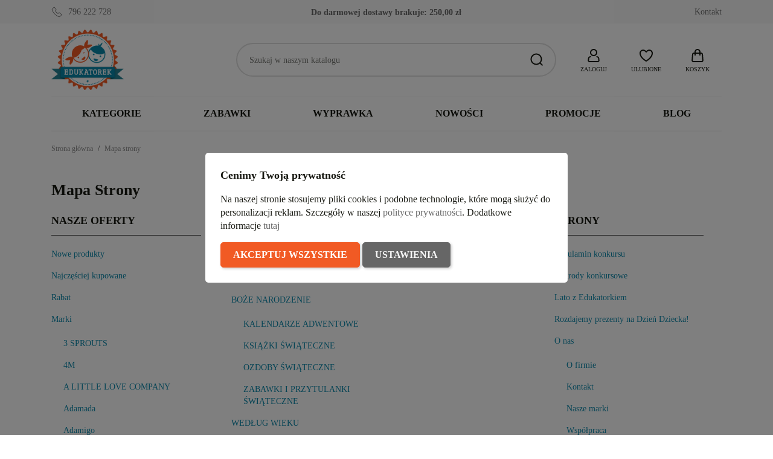

--- FILE ---
content_type: text/html; charset=utf-8
request_url: https://edukatorek.pl/mapa-strony-sklep-edukatorek-pl
body_size: 49155
content:
<!doctype html>
<html lang="pl-PL">

  <head>
    
      
  <meta charset="utf-8">


  <meta http-equiv="x-ua-compatible" content="ie=edge">



  <title>Mapa strony </title>
  
    
  
  <meta name="description" content="Zgubiłeś się ? Pomożemy ci odnaleść dobrą drogę">
  <meta name="keywords" content="mapa strony">
        <link rel="canonical" href="https://edukatorek.pl/mapa-strony-sklep-edukatorek-pl">
    
      
  
  
    <script type="application/ld+json">
  {
    "@context": "https://schema.org",
    "@type": "Organization",
    "name" : "Sklep z zabawkami Edukatorek",
    "url" : "https://edukatorek.pl/"
         ,"logo": {
        "@type": "ImageObject",
        "url":"https://edukatorek.pl/img/logo-1721136078.jpg"
      }
      }
</script>

<script type="application/ld+json">
  {
    "@context": "https://schema.org",
    "@type": "WebPage",
    "isPartOf": {
      "@type": "WebSite",
      "url":  "https://edukatorek.pl/",
      "name": "Sklep z zabawkami Edukatorek"
    },
    "name": "Mapa strony ",
    "url":  "https://edukatorek.pl/mapa-strony-sklep-edukatorek-pl"
  }
</script>


  <script type="application/ld+json">
    {
      "@context": "https://schema.org",
      "@type": "BreadcrumbList",
      "itemListElement": [
                  {
            "@type": "ListItem",
            "position": 1,
            "name": "Strona główna",
            "item": "https://edukatorek.pl/"
          },                  {
            "@type": "ListItem",
            "position": 2,
            "name": "Mapa strony",
            "item": "https://edukatorek.pl/mapa-strony-sklep-edukatorek-pl"
          }              ]
    }
  </script>
  
  
  
  
  
    
  

  
    <meta property="og:title" content="Mapa strony " />
    <meta property="og:description" content="Zgubiłeś się ? Pomożemy ci odnaleść dobrą drogę" />
    <meta property="og:url" content="https://edukatorek.pl/mapa-strony-sklep-edukatorek-pl" />
    <meta property="og:site_name" content="Sklep z zabawkami Edukatorek" />
    <meta property="og:type" content="website" />    



  <meta name="viewport" content="width=device-width, initial-scale=1">



  <link rel="icon" type="image/vnd.microsoft.icon" href="https://edukatorek.pl/img/favicon.ico?1721136400">
  <link rel="shortcut icon" type="image/x-icon" href="https://edukatorek.pl/img/favicon.ico?1721136400">



    <link rel="stylesheet" href="https://edukatorek.pl/themes/GreenMouse/assets/cache/theme-07d6e5140.css" type="text/css" media="all">




    <script type="text/javascript" src="https://challenges.cloudflare.com/turnstile/v0/api.js" async></script>


  <script type="text/javascript">
        var blockwishlistController = "https:\/\/edukatorek.pl\/module\/blockwishlist\/action";
        var dm_hash = "3GU8JRP1F";
        var dm_mode = 0;
        var gmGdprRefresh = false;
        var pd_fpt_product_ids_prefix = "";
        var pd_fpt_product_ids_type = "0";
        var pdaskaboutproductpro_ajax_link = "https:\/\/edukatorek.pl\/module\/pdaskaboutproductpro\/ajax";
        var pdaskaboutproductpro_secure_key = "e000550ebee7dfeb999b57e9b3a22607";
        var pdfacebookpixeltracking_ajax_link = "https:\/\/edukatorek.pl\/module\/pdfacebookpixeltracking\/ajax";
        var pdfacebookpixeltracking_controller = "sitemap";
        var pdfacebookpixeltracking_secure_key = "f483977517656b7aa6325b8337081758";
        var prestashop = {"cart":{"products":[],"totals":{"total":{"type":"total","label":"Razem","amount":0,"value":"0,00\u00a0z\u0142"},"total_including_tax":{"type":"total","label":"Suma (brutto)","amount":0,"value":"0,00\u00a0z\u0142"},"total_excluding_tax":{"type":"total","label":"Suma (netto)","amount":0,"value":"0,00\u00a0z\u0142"}},"subtotals":{"products":{"type":"products","label":"Produkty","amount":0,"value":"0,00\u00a0z\u0142"},"discounts":null,"shipping":{"type":"shipping","label":"Wysy\u0142ka","amount":0,"value":""},"tax":null},"products_count":0,"summary_string":"0 sztuk","vouchers":{"allowed":1,"added":[]},"discounts":[],"minimalPurchase":0,"minimalPurchaseRequired":""},"currency":{"id":1,"name":"Z\u0142oty polski","iso_code":"PLN","iso_code_num":"985","sign":"z\u0142"},"customer":{"lastname":null,"firstname":null,"email":null,"birthday":null,"newsletter":null,"newsletter_date_add":null,"optin":null,"website":null,"company":null,"siret":null,"ape":null,"is_logged":false,"gender":{"type":null,"name":null},"addresses":[]},"country":{"id_zone":"1","id_currency":"0","call_prefix":"48","iso_code":"PL","active":"1","contains_states":"0","need_identification_number":"0","need_zip_code":"1","zip_code_format":"NN-NNN","display_tax_label":"0","name":"Polska","id":14},"language":{"name":"Polski (Polish)","iso_code":"pl","locale":"pl-PL","language_code":"pl","active":"1","is_rtl":"0","date_format_lite":"Y-m-d","date_format_full":"Y-m-d H:i:s","id":1},"page":{"title":"","canonical":"https:\/\/edukatorek.pl\/mapa-strony-sklep-edukatorek-pl","meta":{"title":"Mapa strony ","description":"Zgubi\u0142e\u015b si\u0119 ? Pomo\u017cemy ci odnale\u015b\u0107 dobr\u0105 drog\u0119","keywords":"mapa strony","robots":"index"},"page_name":"sitemap","body_classes":{"lang-pl":true,"lang-rtl":false,"country-PL":true,"currency-PLN":true,"layout-full-width":true,"page-sitemap":true,"tax-display-disabled":true,"page-customer-account":false},"admin_notifications":[],"password-policy":{"feedbacks":{"0":"Bardzo s\u0142abe","1":"S\u0142abe","2":"\u015arednia","3":"Silne","4":"Bardzo silne","Straight rows of keys are easy to guess":"Proste kombinacje klawiszy s\u0105 \u0142atwe do odgadni\u0119cia","Short keyboard patterns are easy to guess":"Proste kombinacje przycisk\u00f3w s\u0105 \u0142atwe do odgadni\u0119cia","Use a longer keyboard pattern with more turns":"U\u017cyj d\u0142u\u017cszej i bardziej skomplikowanej kombinacji przycisk\u00f3w","Repeats like \"aaa\" are easy to guess":"Powt\u00f3rzenia typu \u201eaaa\u201d s\u0105 \u0142atwe do odgadni\u0119cia","Repeats like \"abcabcabc\" are only slightly harder to guess than \"abc\"":"Powt\u00f3rzenia takie jak \u201eabcabcabc\u201d s\u0105 tylko nieco trudniejsze do odgadni\u0119cia ni\u017c \u201eabc\u201d","Sequences like abc or 6543 are easy to guess":"Kombinacje takie jak \u201eabc\u201d lub \u201e6543\u201d s\u0105 \u0142atwe do odgadni\u0119cia","Recent years are easy to guess":"Ostatnie lata s\u0105 \u0142atwe do odgadni\u0119cia","Dates are often easy to guess":"Daty s\u0105 cz\u0119sto \u0142atwe do odgadni\u0119cia","This is a top-10 common password":"To jest 10 najcz\u0119\u015bciej u\u017cywanych hase\u0142","This is a top-100 common password":"To jest 100 najcz\u0119\u015bciej u\u017cywanych hase\u0142","This is a very common password":"To bardzo popularne has\u0142o","This is similar to a commonly used password":"Jest to podobne do powszechnie u\u017cywanego has\u0142a","A word by itself is easy to guess":"Samo s\u0142owo jest \u0142atwe do odgadni\u0119cia","Names and surnames by themselves are easy to guess":"Same imiona i nazwiska s\u0105 \u0142atwe do odgadni\u0119cia","Common names and surnames are easy to guess":"Popularne imiona i nazwiska s\u0105 \u0142atwe do odgadni\u0119cia","Use a few words, avoid common phrases":"U\u017cyj kilku s\u0142\u00f3w, unikaj popularnych zwrot\u00f3w","No need for symbols, digits, or uppercase letters":"Nie potrzebujesz symboli, cyfr ani wielkich liter","Avoid repeated words and characters":"Unikaj powtarzaj\u0105cych si\u0119 s\u0142\u00f3w i znak\u00f3w","Avoid sequences":"Unikaj sekwencji","Avoid recent years":"Unikaj ostatnich lat","Avoid years that are associated with you":"Unikaj lat, kt\u00f3re s\u0105 z Tob\u0105 zwi\u0105zane","Avoid dates and years that are associated with you":"Unikaj dat i lat, kt\u00f3re s\u0105 z Tob\u0105 powi\u0105zane","Capitalization doesn't help very much":"Wielkie litery nie s\u0105 zbytnio pomocne","All-uppercase is almost as easy to guess as all-lowercase":"Wpisywanie wielkich liter jest prawie tak samo \u0142atwe do odgadni\u0119cia jak wpisywanie ma\u0142ych liter","Reversed words aren't much harder to guess":"Odwr\u00f3cone s\u0142owa nie s\u0105 du\u017co trudniejsze do odgadni\u0119cia","Predictable substitutions like '@' instead of 'a' don't help very much":"Przewidywalne zamienniki, takie jak \u201e@\u201d zamiast \u201ea\u201d, nie s\u0105 zbyt pomocne","Add another word or two. Uncommon words are better.":"Dodaj kolejne s\u0142owo lub dwa. Nietypowe s\u0142owa s\u0105 lepsze."}}},"shop":{"name":"Sklep z zabawkami Edukatorek","logo":"https:\/\/edukatorek.pl\/img\/logo-1721136078.jpg","stores_icon":"https:\/\/edukatorek.pl\/img\/logo_stores.png","favicon":"https:\/\/edukatorek.pl\/img\/favicon.ico"},"core_js_public_path":"\/themes\/","urls":{"base_url":"https:\/\/edukatorek.pl\/","current_url":"https:\/\/edukatorek.pl\/mapa-strony-sklep-edukatorek-pl","shop_domain_url":"https:\/\/edukatorek.pl","img_ps_url":"https:\/\/edukatorek.pl\/img\/","img_cat_url":"https:\/\/edukatorek.pl\/img\/c\/","img_lang_url":"https:\/\/edukatorek.pl\/img\/l\/","img_prod_url":"https:\/\/edukatorek.pl\/img\/p\/","img_manu_url":"https:\/\/edukatorek.pl\/img\/m\/","img_sup_url":"https:\/\/edukatorek.pl\/img\/su\/","img_ship_url":"https:\/\/edukatorek.pl\/img\/s\/","img_store_url":"https:\/\/edukatorek.pl\/img\/st\/","img_col_url":"https:\/\/edukatorek.pl\/img\/co\/","img_url":"https:\/\/edukatorek.pl\/themes\/classic\/assets\/img\/","css_url":"https:\/\/edukatorek.pl\/themes\/classic\/assets\/css\/","js_url":"https:\/\/edukatorek.pl\/themes\/classic\/assets\/js\/","pic_url":"https:\/\/edukatorek.pl\/upload\/","theme_assets":"https:\/\/edukatorek.pl\/themes\/classic\/assets\/","theme_dir":"https:\/\/edukatorek.pl\/themes\/GreenMouse\/","child_theme_assets":"https:\/\/edukatorek.pl\/themes\/GreenMouse\/assets\/","child_img_url":"https:\/\/edukatorek.pl\/themes\/GreenMouse\/assets\/img\/","child_css_url":"https:\/\/edukatorek.pl\/themes\/GreenMouse\/assets\/css\/","child_js_url":"https:\/\/edukatorek.pl\/themes\/GreenMouse\/assets\/js\/","pages":{"address":"https:\/\/edukatorek.pl\/adres","addresses":"https:\/\/edukatorek.pl\/adresy","authentication":"https:\/\/edukatorek.pl\/autoryzacja","manufacturer":"https:\/\/edukatorek.pl\/marki","cart":"https:\/\/edukatorek.pl\/koszyk-zakupow","category":"https:\/\/edukatorek.pl\/index.php?controller=category","cms":"https:\/\/edukatorek.pl\/index.php?controller=cms","contact":"https:\/\/edukatorek.pl\/kontakt-sklep-edukatorekpl","discount":"https:\/\/edukatorek.pl\/rabaty","guest_tracking":"https:\/\/edukatorek.pl\/sledzenie-gosci","history":"https:\/\/edukatorek.pl\/historia-zamowien","identity":"https:\/\/edukatorek.pl\/dane-osobiste","index":"https:\/\/edukatorek.pl\/","my_account":"https:\/\/edukatorek.pl\/moje-konto","order_confirmation":"https:\/\/edukatorek.pl\/potwierdzenie-zamowienia","order_detail":"https:\/\/edukatorek.pl\/index.php?controller=order-detail","order_follow":"https:\/\/edukatorek.pl\/sledzenie-zamowien","order":"https:\/\/edukatorek.pl\/zamowienie","order_return":"https:\/\/edukatorek.pl\/index.php?controller=order-return","order_slip":"https:\/\/edukatorek.pl\/potwierdzenia-zwrotu","pagenotfound":"https:\/\/edukatorek.pl\/404-bd","password":"https:\/\/edukatorek.pl\/zapomniales-hasla","pdf_invoice":"https:\/\/edukatorek.pl\/index.php?controller=pdf-invoice","pdf_order_return":"https:\/\/edukatorek.pl\/index.php?controller=pdf-order-return","pdf_order_slip":"https:\/\/edukatorek.pl\/index.php?controller=pdf-order-slip","prices_drop":"https:\/\/edukatorek.pl\/promocje","product":"https:\/\/edukatorek.pl\/index.php?controller=product","registration":"https:\/\/edukatorek.pl\/rejestracja","search":"https:\/\/edukatorek.pl\/szukaj","sitemap":"https:\/\/edukatorek.pl\/mapa-strony-sklep-edukatorek-pl","stores":"https:\/\/edukatorek.pl\/sklepy","supplier":"https:\/\/edukatorek.pl\/dostawcy","new_products":"https:\/\/edukatorek.pl\/nowe-produkty-sklep-edukatorek-pl","brands":"https:\/\/edukatorek.pl\/marki","register":"https:\/\/edukatorek.pl\/rejestracja","order_login":"https:\/\/edukatorek.pl\/zamowienie?login=1"},"alternative_langs":[],"actions":{"logout":"https:\/\/edukatorek.pl\/?mylogout="},"no_picture_image":{"bySize":{"small_default":{"url":"https:\/\/edukatorek.pl\/img\/p\/pl-default-small_default.jpg","width":127,"height":127},"cart_default":{"url":"https:\/\/edukatorek.pl\/img\/p\/pl-default-cart_default.jpg","width":162,"height":162},"home_default":{"url":"https:\/\/edukatorek.pl\/img\/p\/pl-default-home_default.jpg","width":400,"height":400},"medium_default":{"url":"https:\/\/edukatorek.pl\/img\/p\/pl-default-medium_default.jpg","width":600,"height":600},"large_default":{"url":"https:\/\/edukatorek.pl\/img\/p\/pl-default-large_default.jpg","width":800,"height":800}},"small":{"url":"https:\/\/edukatorek.pl\/img\/p\/pl-default-small_default.jpg","width":127,"height":127},"medium":{"url":"https:\/\/edukatorek.pl\/img\/p\/pl-default-home_default.jpg","width":400,"height":400},"large":{"url":"https:\/\/edukatorek.pl\/img\/p\/pl-default-large_default.jpg","width":800,"height":800},"legend":""}},"configuration":{"display_taxes_label":false,"display_prices_tax_incl":true,"is_catalog":false,"show_prices":true,"opt_in":{"partner":false},"quantity_discount":{"type":"price","label":"Cena jednostkowa"},"voucher_enabled":1,"return_enabled":0},"field_required":[],"breadcrumb":{"links":[{"title":"Strona g\u0142\u00f3wna","url":"https:\/\/edukatorek.pl\/"},{"title":"Mapa strony","url":"https:\/\/edukatorek.pl\/mapa-strony-sklep-edukatorek-pl"}],"count":2},"link":{"protocol_link":"https:\/\/","protocol_content":"https:\/\/"},"time":1768923202,"static_token":"c89d130c4bba012daf459ddd42253613","token":"f0930aff871fddd8c69ac17d22a0f079","debug":false};
        var productsAlreadyTagged = [];
        var removeFromWishlistUrl = "https:\/\/edukatorek.pl\/module\/blockwishlist\/action?action=deleteProductFromWishlist";
        var wishlistAddProductToCartUrl = "https:\/\/edukatorek.pl\/module\/blockwishlist\/action?action=addProductToCart";
        var wishlistUrl = "https:\/\/edukatorek.pl\/module\/blockwishlist\/view";
        var x13popup_getFooterContentUrl = "https:\/\/edukatorek.pl\/module\/x13popup\/ajax?action=getFooterContent";
      </script>



  <script async src="https://www.googletagmanager.com/gtag/js?id=G-BF5KEJEP0K"></script>
<script>
  window.dataLayer = window.dataLayer || [];
  function gtag(){dataLayer.push(arguments);}
  gtag('js', new Date());
  gtag(
    'config',
    'G-BF5KEJEP0K',
    {
      'debug_mode':false
      , 'anonymize_ip': true                }
  );
</script>

<script>
window.dataLayer = window.dataLayer || [];
function gtag(){dataLayer.push(arguments);}

gtag('consent', 'default', {
  'ad_storage': 'denied',
  'ad_user_data': 'denied',
  'ad_personalization': 'denied',
  'analytics_storage': 'denied'
});
</script><!-- Google Tag Manager -->
<script>(function(w,d,s,l,i){w[l]=w[l]||[];w[l].push({'gtm.start':
new Date().getTime(),event:'gtm.js'});var f=d.getElementsByTagName(s)[0],
j=d.createElement(s),dl=l!='dataLayer'?'&l='+l:'';j.async=true;j.src=
'https://www.googletagmanager.com/gtm.js?id='+i+dl;f.parentNode.insertBefore(j,f);
})(window,document,'script','dataLayer','GTM-557V93S');</script>
<!-- End Google Tag Manager --><!-- PD Facebook Pixel Code - BASE Page View -->
<script type="text/javascript" >

	!function(f,b,e,v,n,t,s){if(f.fbq)return;n=f.fbq=function(){n.callMethod?
	n.callMethod.apply(n,arguments):n.queue.push(arguments)};if(!f._fbq)f._fbq=n;
	n.push=n;n.loaded=!0;n.version='2.0';n.queue=[];t=b.createElement(e);t.async=!0;
	t.src=v;s=b.getElementsByTagName(e)[0];s.parentNode.insertBefore(t,s)}(window,
	document,'script','//connect.facebook.net/en_US/fbevents.js');
	fbq('init', '893261748668559');
	fbq('track', 'PageView');

</script>

<noscript>
	<img height="1" width="1" style="display:none" src="https://www.facebook.com/tr?id=893261748668559&ev=PageView&noscript=1" />
</noscript>
<!-- End PD Facebook Pixel Code - BASE Page View -->





    
  </head>

  <body id="sitemap" class="lang-pl country-pl currency-pln layout-full-width page-sitemap tax-display-disabled gm-logout">

    
      <!-- PD Facebook Pixel Code - STANDARD EVENTS AND 1 CUSTOM EVENT -->
<script type="text/javascript" >

    
        console.log('Fired up event: ViewContent > Other pages');
        fbq('track', 'ViewContent', {
            content_name: 'Page viewed: sitemap'
        });

    
</script>
<!-- PD Facebook Pixel Code - STANDARD EVENTS -->

    

    <main>
      
              

      <header id="header">
        
          

  <nav class="header-nav">
    <div class="container">
      <div class="row">
          <div class="gm-hn-1 col-xl-4 col-lg-3 col-md-6">
                <div id="gmthemer_displayNav1">
                    <div class="gmitem-displayNav1 gmitemdisplayNav11">
                                    <a href="tel:796 222 728" class="gmitem-link" title="796 222 728">
                
                
                                                            <svg width="24" height="24" viewBox="0 0 24 24" version="1.1" xmlns="http://www.w3.org/2000/svg" xmlns:xlink="http://www.w3.org/1999/xlink" xml:space="preserve" style="fill-rule:evenodd;clip-rule:evenodd;stroke-linejoin:round;stroke-miterlimit:2;">
    <g transform="matrix(1.04761,0,0,1.04761,-0.571288,-0.571272)">
        <path d="M10.955,5.939C11.452,6.541 11.401,7.46 10.808,8.057L9.459,9.406C10.689,11.533 12.454,13.301 14.577,14.532L15.928,13.179C16.53,12.576 17.465,12.531 18.066,13.047L21.986,16.412C22.653,16.985 22.68,18.041 22.012,18.709L19.204,21.522C18.221,22.506 16.758,22.774 15.588,22.205C9.567,19.287 4.705,14.418 1.795,8.394C1.227,7.222 1.495,5.759 2.477,4.775C2.477,4.775 5.259,1.988 5.259,1.988C5.925,1.321 6.976,1.347 7.549,2.008L10.955,5.939ZM10.184,6.576C10.366,6.797 10.317,7.132 10.099,7.352C10.099,7.352 8.74,8.711 8.74,8.711C8.434,9.01 8.362,9.479 8.565,9.856C8.567,9.86 8.569,9.864 8.572,9.868C9.896,12.176 11.81,14.092 14.116,15.42C14.12,15.422 14.124,15.425 14.128,15.427C14.506,15.63 14.974,15.557 15.273,15.251L16.636,13.886C16.856,13.665 17.195,13.617 17.414,13.806L21.334,17.171C21.576,17.378 21.547,17.76 21.305,18.002L18.496,20.815C17.823,21.489 16.826,21.695 16.025,21.306C16.025,21.306 16.024,21.306 16.024,21.305C10.206,18.485 5.507,13.78 2.695,7.958C2.695,7.958 2.695,7.957 2.695,7.957C2.305,7.154 2.512,6.156 3.185,5.482L5.967,2.695C6.208,2.454 6.586,2.424 6.793,2.663C6.793,2.663 10.184,6.576 10.184,6.576Z"/>
    </g>
</svg>
                                    
                
                                                    <div class="gmitem-title">796 222 728</div>
                
                
                                    
                                    </a>
                            </div>
            </div>

          </div>
          <div class="gm-hn-2 col-xl-4 col-lg-4 hidden-md-down">
            <div class="block-get-free-shipping gmgetfreeshipping" data-refresh-url="//edukatorek.pl/module/gmgetfreeshipping/ajax">
      <span class="gmgetfreeshipping-txt">Do darmowej dostawy brakuje:</span>
   <span class="gmgetfreeshipping-amount">250,00 zł</span>
   <span class="gmgetfreeshipping-bar">
      <span class="fill" style="width:0%"></span>
   </span>
   </div>
          </div>
          <div class="gm-hn-3 col-xl-4 col-lg-5 col-md-6 hidden-sm-down">
            <div id="_desktop_contact_link">
  <div id="contact-link">
          <a href="https://edukatorek.pl/kontakt-sklep-edukatorekpl" title="Kontakt">Kontakt</a>
    
  </div>
</div>

          </div>
      </div>
    </div>
  </nav>



  <div class="header-top">
    <div class="container">
       <div class="row">
        <div class="col-md-12 gm-ht">
          <div class="hidden-md-up mobile float-xs-left" id="menu-icon">
            <svg class="gm-menu-icon d-inline-block" xmlns="http://www.w3.org/2000/svg" width="24" height="24" viewBox="0 0 24 24"><path d="M3 4h18v2H3V4zm0 7h18v2H3v-2zm0 7h18v2H3v-2z"></path></svg>
            <svg class="gm-menu-close-icon d-none" xmlns="http://www.w3.org/2000/svg" width="24" height="24" viewBox="0 0 24 24"><path d="M12 10.586l4.95-4.95 1.414 1.414-4.95 4.95 4.95 4.95-1.414 1.414-4.95-4.95-4.95 4.95-1.414-1.414 4.95-4.95-4.95-4.95L7.05 5.636z"></path></svg>
          </div>
          <div class="gm-ht-1" id="_desktop_logo">
                            
  <a href="https://edukatorek.pl/">
    <img
      class="logo img-fluid"
      src="https://edukatorek.pl/img/logo-1721136078.jpg"
      alt="Sklep z zabawkami Edukatorek"
      width="156"
      height="130">
  </a>

                      </div>
          <div class="gm-ht-2 gm-ht-2-mobile hidden-md-up">
            <div class="gm-ht-ico user-info" id="_mobile_user_info"></div>
            <div class="gm-favoriteproducts-top  gm-ht-ico" id="_mobile_gm_fav"></div>
            <div class="gm-ht-ico gm-cart " id="_mobile_gm_cart"></div>
          </div>
          <div class="gm-ht-2 gm-ht-2-desktop">
            <div id="search_widget" class="search-widgets" data-search-controller-url="//edukatorek.pl/szukaj">
  <form method="get" action="//edukatorek.pl/szukaj">
    <input type="hidden" name="controller" value="search">
    <button type="submit" title="Szukaj">
      <svg width="24" height="24" viewBox="0 0 24 24" version="1.1" xmlns="http://www.w3.org/2000/svg" xmlns:xlink="http://www.w3.org/1999/xlink" xml:space="preserve" style="fill-rule:evenodd;clip-rule:evenodd;stroke-linejoin:round;stroke-miterlimit:2;">
        <path d="M16.964,18.371L20.792,22.206L22.208,20.794L18.377,16.956C19.703,15.323 20.5,13.247 20.5,11C20.5,5.788 16.212,1.5 11,1.5C5.788,1.5 1.5,5.788 1.5,11C1.5,16.212 5.788,20.5 11,20.5C13.25,20.5 15.329,19.7 16.964,18.371ZM18.5,11C18.5,15.114 15.114,18.5 11,18.5C6.886,18.5 3.5,15.114 3.5,11C3.5,6.886 6.886,3.5 11,3.5C15.114,3.5 18.5,6.886 18.5,11L18.5,11Z"/>
      </svg>
    </button>
    <input type="text" name="s" value="" placeholder="Szukaj w naszym katalogu" aria-label="Szukaj">
  </form>
</div>
 <div id="_desktop_user_info" class="user-info gm-ht-ico hidden-sm-down">
  <div class="dropdown">
    <div class="gm-ht-item" type="button" id="dropdownUserInfo" data-toggle="dropdown" aria-haspopup="true" aria-expanded="false" role="button">
      <svg width="24" height="24" viewBox="0 0 24 24" version="1.1" xmlns="http://www.w3.org/2000/svg" xmlns:xlink="http://www.w3.org/1999/xlink" xml:space="preserve" style="fill-rule:evenodd;clip-rule:evenodd;stroke-linejoin:round;stroke-miterlimit:2;">
        <path d="M18.734,23L5.266,23C3.62,23 2.266,21.646 2.266,20C2.266,19.876 2.273,19.751 2.289,19.628L2.679,16.504C2.928,14.511 4.641,12.999 6.649,13L6.924,13C7.946,13 7.238,14.531 7.045,14.914L7,15L6.649,15C5.644,15 4.788,15.756 4.663,16.752L4.273,19.876C4.268,19.917 4.266,19.959 4.266,20C4.266,20.549 4.717,21 5.266,21L18.734,21C19.283,21 19.734,20.549 19.734,20C19.734,19.959 19.732,19.917 19.727,19.876L19.337,16.752C19.212,15.756 18.356,15 17.351,15L17,15L16.955,14.914C16.762,14.531 16.054,13 17.076,13L17.351,13C19.359,12.999 21.072,14.511 21.321,16.504L21.711,19.628C21.727,19.751 21.734,19.876 21.734,20C21.734,21.646 20.38,23 18.734,23ZM12,1C8.689,1 6,3.689 6,7C6,10.311 8.689,13 12,13C15.311,13 18,10.311 18,7C18,3.689 15.311,1 12,1ZM12,3C14.208,3 16,4.792 16,7C16,9.208 14.208,11 12,11C9.792,11 8,9.208 8,7C8,4.792 9.792,3 12,3Z"/>
      </svg>
      <div class="gm-ht-txt">Zaloguj</div>
    </div>
    <div class="dropdown-menu dropdown-menu-right" aria-labelledby="dropdownUserInfo">
      <div class="gm-acc-dropdown">
                <div class="gma-login">
          <p>Masz już konto?</p>
          <a class="gm-button gmb-login" href="https://edukatorek.pl/autoryzacja?back=https%3A%2F%2Fedukatorek.pl%2Fmapa-strony-sklep-edukatorek-pl" title="Zaloguj" rel="nofollow">
            Zaloguj
          </a>
        </div>
        <div class="gma-register">
          <p>Utwórz konto</p>
          <a class="gm-button gmb-register" href="https://edukatorek.pl/rejestracja" title="Zarejestruj" rel="nofollow">
            Zarejestruj
          </a>
        </div>
              </div>
    </div>
  </div>
</div>
<div id="_desktop_gm_fav" class="gm-favoriteproducts-top  gm-ht-ico  hidden-sm-down">
  <a class="gm-ht-item" href="//edukatorek.pl/module/blockwishlist/lists" title="Ulubione produkty">
     <svg width="24" height="24" viewBox="0 0 24 24" version="1.1" xmlns="http://www.w3.org/2000/svg" xmlns:xlink="http://www.w3.org/1999/xlink" xml:space="preserve" style="fill-rule:evenodd;clip-rule:evenodd;stroke-linejoin:round;stroke-miterlimit:2;">
        <path d="M7,2.083C3.684,2.083 1,4.75 1,8.033C1,10.375 1.826,16.008 10.964,21.625C10.966,21.626 10.967,21.627 10.968,21.628C11.601,22.013 12.399,22.013 13.032,21.628C13.033,21.627 13.034,21.626 13.036,21.625C22.174,16.008 23,10.375 23,8.033C23,4.75 20.316,2.083 17,2.083C15.685,2.083 14.461,2.633 13.476,3.319C12.884,3.731 12.381,4.187 12,4.575C11.619,4.187 11.116,3.731 10.524,3.319C9.539,2.633 8.315,2.083 7,2.083ZM11.999,19.915C3.922,14.944 3,10.105 3,8.033C3,5.849 4.794,4.083 7,4.083C7.894,4.083 8.712,4.494 9.381,4.96C10.482,5.726 11.199,6.681 11.199,6.681C11.387,6.934 11.684,7.083 12,7.083C12.316,7.083 12.613,6.934 12.801,6.681C12.801,6.681 13.518,5.726 14.619,4.96C15.288,4.494 16.106,4.083 17,4.083C19.206,4.083 21,5.849 21,8.033C21,10.105 20.078,14.944 11.999,19.915Z"/>
     </svg>
     <div class="gm-ht-txt">Ulubione</div>
       </a>
</div>
<div id="_desktop_gm_cart" class="gm-cart gm-ht-ico hidden-sm-down">
  <div class="blockcart cart-preview" data-refresh-url="//edukatorek.pl/module/gm_shoppingcart/ajax">
    <div class="dropdown">
      <div class="gm-ht-item" type="button" id="dropdownGmcart" data-toggle="dropdown" aria-haspopup="true" aria-expanded="false" role="button">
        <svg width="24" height="24" viewBox="0 0 24 24" version="1.1" xmlns="http://www.w3.org/2000/svg" xmlns:xlink="http://www.w3.org/1999/xlink" xml:space="preserve" style="fill-rule:evenodd;clip-rule:evenodd;stroke-linejoin:round;stroke-miterlimit:2;">
          <path d="M7,7L5.971,7C4.416,7 3.105,8.209 2.98,9.76L2.98,9.76L2.177,19.76C2.171,19.84 2.168,19.92 2.168,20C2.168,21.645 3.521,23 5.167,23L18.833,23C20.479,23 21.832,21.645 21.832,20C21.832,19.92 21.829,19.84 21.823,19.76L21.02,9.76C20.895,8.209 19.584,7 18.029,7L17,7L17,6C17,3.257 14.743,1 12,1C9.257,1 7,3.257 7,6L7,7ZM17,9L17,11C17,11.552 16.552,12 16,12C15.448,12 15,11.552 15,11L15,9L9,9L9,11C9,11.552 8.552,12 8,12C7.448,12 7,11.552 7,11L7,9L5.971,9C5.452,9 5.015,9.403 4.974,9.92L4.171,19.92C4.169,19.947 4.168,19.973 4.168,20C4.168,20.548 4.619,21 5.167,21C5.167,21 18.833,21 18.833,21C19.381,21 19.832,20.548 19.832,20C19.832,19.973 19.831,19.947 19.829,19.92L19.026,9.92C18.985,9.403 18.548,9 18.029,9L17,9ZM15,7L15,6C15,4.354 13.646,3 12,3C10.354,3 9,4.354 9,6L9,7L15,7Z"/>
        </svg>
        <div class="gm-ht-txt">Koszyk</div>
        <div id="gmcart-count">0</div>
      </div>
      <div class="dropdown-menu dropdown-menu-right" aria-labelledby="dropdownGmcart">
                <div class="gmcart-products">
          <div class="m-3 p-3 text-center">Brak produktów</div>
        </div>
                </div>
      </div>
   </div>
</div>


          </div>
        </div>
      </div>
      <div id="mobile_top_menu_wrapper" class="hidden-md-up" style="display:none;">
        <div class="js-top-menu mobile col-12768" id="_mobile_top_menu"></div>
        <div class="js-top-menu-bottom">
          <div id="_mobile_currency_selector"></div>
          <div id="_mobile_language_selector"></div>
          <div id="_mobile_contact_link"></div>
        </div>
      </div>
    </div>
  </div>
  <div class="gm-menu-top"><div class="container"><div class="row"><div class="col-md-12">

<div class="menu js-top-menu position-static hidden-sm-down" id="_desktop_top_menu">
    
          <ul class="top-menu" id="top-menu" data-depth="0">
                            <li class="category" id="category-2">
                          <a
                class="dropdown-item"
                href="https://edukatorek.pl/" data-depth="0"
                              >
                                                                      <span class="float-xs-right hidden-md-up">
                    <span data-target="#top_sub_menu_9822" data-toggle="collapse" class="navbar-toggler collapse-icons">
                      <i class="material-icons add">&#xE313;</i>
                      <i class="material-icons remove">&#xE316;</i>
                    </span>
                  </span>
                                KATEGORIE
              </a>
                            <div  class="popover sub-menu js-sub-menu collapse" id="top_sub_menu_9822">
                
          <ul class="top-menu"  data-depth="1">
                            <li class="category" id="category-920">
                          <a
                class="dropdown-item dropdown-submenu"
                href="https://edukatorek.pl/920-dzien-babci-i-dziadka" data-depth="1"
                              >
                                Dzień Babci i Dziadka
              </a>
                          </li>
                                      <li class="category" id="category-323">
                          <a
                class="dropdown-item dropdown-submenu"
                href="https://edukatorek.pl/323-boze_narodzenie" data-depth="1"
                              >
                                                                      <span class="float-xs-right hidden-md-up">
                    <span data-target="#top_sub_menu_84753" data-toggle="collapse" class="navbar-toggler collapse-icons">
                      <i class="material-icons add">&#xE313;</i>
                      <i class="material-icons remove">&#xE316;</i>
                    </span>
                  </span>
                                BOŻE NARODZENIE
              </a>
                            <div  class="collapse" id="top_sub_menu_84753">
                
          <ul class="top-menu"  data-depth="2">
                            <li class="category" id="category-912">
                          <a
                class="dropdown-item"
                href="https://edukatorek.pl/912-kalendarze-adwentowe" data-depth="2"
                              >
                                KALENDARZE ADWENTOWE
              </a>
                          </li>
                                      <li class="category" id="category-913">
                          <a
                class="dropdown-item"
                href="https://edukatorek.pl/913-ksiazki-swiateczne" data-depth="2"
                              >
                                KSIĄŻKI ŚWIĄTECZNE
              </a>
                          </li>
                                      <li class="category" id="category-914">
                          <a
                class="dropdown-item"
                href="https://edukatorek.pl/914-ozdoby-swiateczne" data-depth="2"
                              >
                                OZDOBY ŚWIĄTECZNE
              </a>
                          </li>
                                      <li class="category" id="category-916">
                          <a
                class="dropdown-item"
                href="https://edukatorek.pl/916-zabawki_i_przytulanki_swiateczne" data-depth="2"
                              >
                                ZABAWKI I PRZYTULANKI ŚWIĄTECZNE
              </a>
                          </li>
                        </ul>
    
              </div>
                          </li>
                                      <li class="category" id="category-71">
                          <a
                class="dropdown-item dropdown-submenu"
                href="https://edukatorek.pl/71-wedlug-wieku" data-depth="1"
                              >
                                                                      <span class="float-xs-right hidden-md-up">
                    <span data-target="#top_sub_menu_26119" data-toggle="collapse" class="navbar-toggler collapse-icons">
                      <i class="material-icons add">&#xE313;</i>
                      <i class="material-icons remove">&#xE316;</i>
                    </span>
                  </span>
                                WEDŁUG WIEKU
              </a>
                            <div  class="collapse" id="top_sub_menu_26119">
                
          <ul class="top-menu"  data-depth="2">
                            <li class="category" id="category-72">
                          <a
                class="dropdown-item"
                href="https://edukatorek.pl/72-zabawki-dla-noworodkow" data-depth="2"
                              >
                                Zabawki dla noworodków
              </a>
                          </li>
                                      <li class="category" id="category-206">
                          <a
                class="dropdown-item"
                href="https://edukatorek.pl/206-zabawki-od-3-miesiaca" data-depth="2"
                              >
                                Zabawki od 3 miesiąca
              </a>
                          </li>
                                      <li class="category" id="category-227">
                          <a
                class="dropdown-item"
                href="https://edukatorek.pl/227-zabawki-od-4-miesiaca" data-depth="2"
                              >
                                Zabawki od 4 miesiąca
              </a>
                          </li>
                                      <li class="category" id="category-409">
                          <a
                class="dropdown-item"
                href="https://edukatorek.pl/409-zabawki-od-5-miesiaca" data-depth="2"
                              >
                                Zabawki od 5 miesiąca
              </a>
                          </li>
                                      <li class="category" id="category-207">
                          <a
                class="dropdown-item"
                href="https://edukatorek.pl/207-zabawki-od-6-miesiaca" data-depth="2"
                              >
                                Zabawki od 6 miesiąca
              </a>
                          </li>
                                      <li class="category" id="category-359">
                          <a
                class="dropdown-item"
                href="https://edukatorek.pl/359-zabawki-od-8-miesiaca" data-depth="2"
                              >
                                Zabawki od 8 miesiąca
              </a>
                          </li>
                                      <li class="category" id="category-209">
                          <a
                class="dropdown-item"
                href="https://edukatorek.pl/209-zabawki-od-9-miesiaca" data-depth="2"
                              >
                                Zabawki od 9 miesiąca
              </a>
                          </li>
                                      <li class="category" id="category-218">
                          <a
                class="dropdown-item"
                href="https://edukatorek.pl/218-zabawki-od-10-miesiaca" data-depth="2"
                              >
                                Zabawki od 10 miesiąca
              </a>
                          </li>
                                      <li class="category" id="category-73">
                          <a
                class="dropdown-item"
                href="https://edukatorek.pl/73-zabawki-dla-rocznego-dziecka" data-depth="2"
                              >
                                Zabawki dla rocznego dziecka
              </a>
                          </li>
                                      <li class="category" id="category-211">
                          <a
                class="dropdown-item"
                href="https://edukatorek.pl/211-zabawki-od-18-miesiaca" data-depth="2"
                              >
                                Zabawki od 18 miesiąca
              </a>
                          </li>
                                      <li class="category" id="category-74">
                          <a
                class="dropdown-item"
                href="https://edukatorek.pl/74-zabawki-od-2-lat" data-depth="2"
                              >
                                Zabawki od 2 lat
              </a>
                          </li>
                                      <li class="category" id="category-75">
                          <a
                class="dropdown-item"
                href="https://edukatorek.pl/75-zabawki-od-3-lat" data-depth="2"
                              >
                                Zabawki od 3 lat
              </a>
                          </li>
                                      <li class="category" id="category-76">
                          <a
                class="dropdown-item"
                href="https://edukatorek.pl/76-zabawki-od-4-lat" data-depth="2"
                              >
                                Zabawki od 4 lat
              </a>
                          </li>
                                      <li class="category" id="category-77">
                          <a
                class="dropdown-item"
                href="https://edukatorek.pl/77-zabawki-od-5-lat" data-depth="2"
                              >
                                Zabawki od 5 lat
              </a>
                          </li>
                                      <li class="category" id="category-78">
                          <a
                class="dropdown-item"
                href="https://edukatorek.pl/78-zabawki-od-6-lat" data-depth="2"
                              >
                                Zabawki od 6 lat
              </a>
                          </li>
                                      <li class="category" id="category-210">
                          <a
                class="dropdown-item"
                href="https://edukatorek.pl/210-zabawki-od-7-lat" data-depth="2"
                              >
                                Zabawki od 7 lat
              </a>
                          </li>
                                      <li class="category" id="category-220">
                          <a
                class="dropdown-item"
                href="https://edukatorek.pl/220-zabawki-od-8-lat" data-depth="2"
                              >
                                Zabawki od 8 lat
              </a>
                          </li>
                                      <li class="category" id="category-223">
                          <a
                class="dropdown-item"
                href="https://edukatorek.pl/223-zabawki-od-9-lat" data-depth="2"
                              >
                                Zabawki od 9 lat
              </a>
                          </li>
                                      <li class="category" id="category-244">
                          <a
                class="dropdown-item"
                href="https://edukatorek.pl/244-zabawki-od-10-lat" data-depth="2"
                              >
                                Zabawki od 10 lat
              </a>
                          </li>
                                      <li class="category" id="category-416">
                          <a
                class="dropdown-item"
                href="https://edukatorek.pl/416-zabawki-od-11-lat" data-depth="2"
                              >
                                Zabawki od 11 lat
              </a>
                          </li>
                                      <li class="category" id="category-417">
                          <a
                class="dropdown-item"
                href="https://edukatorek.pl/417-zabawki-od-12-lat" data-depth="2"
                              >
                                Zabawki od 12 lat
              </a>
                          </li>
                                      <li class="category" id="category-418">
                          <a
                class="dropdown-item"
                href="https://edukatorek.pl/418-zabawki-od-13-lat" data-depth="2"
                              >
                                Zabawki od 13 lat
              </a>
                          </li>
                                      <li class="category" id="category-415">
                          <a
                class="dropdown-item"
                href="https://edukatorek.pl/415-zabawki-od-14-lat" data-depth="2"
                              >
                                Zabawki od 14 lat
              </a>
                          </li>
                        </ul>
    
              </div>
                          </li>
                                      <li class="category" id="category-296">
                          <a
                class="dropdown-item dropdown-submenu"
                href="https://edukatorek.pl/296-wyprawka-dla-noworodka" data-depth="1"
                              >
                                WYPRAWKA DLA NOWORODKA
              </a>
                          </li>
                                      <li class="category" id="category-362">
                          <a
                class="dropdown-item dropdown-submenu"
                href="https://edukatorek.pl/362-dzieciece_pasje" data-depth="1"
                              >
                                                                      <span class="float-xs-right hidden-md-up">
                    <span data-target="#top_sub_menu_34209" data-toggle="collapse" class="navbar-toggler collapse-icons">
                      <i class="material-icons add">&#xE313;</i>
                      <i class="material-icons remove">&#xE316;</i>
                    </span>
                  </span>
                                DZIECIĘCE PASJE
              </a>
                            <div  class="collapse" id="top_sub_menu_34209">
                
          <ul class="top-menu"  data-depth="2">
                            <li class="category" id="category-363">
                          <a
                class="dropdown-item"
                href="https://edukatorek.pl/363-ksiezniczki" data-depth="2"
                              >
                                KSIĘŻNICZKI ZABAWKI
              </a>
                          </li>
                                      <li class="category" id="category-364">
                          <a
                class="dropdown-item"
                href="https://edukatorek.pl/364-lalki_i_akcesoria" data-depth="2"
                              >
                                LALKI I AKCESORIA
              </a>
                          </li>
                                      <li class="category" id="category-365">
                          <a
                class="dropdown-item"
                href="https://edukatorek.pl/365-balet" data-depth="2"
                              >
                                BALET ZABAWKI
              </a>
                          </li>
                                      <li class="category" id="category-366">
                          <a
                class="dropdown-item"
                href="https://edukatorek.pl/366-robotki_reczne" data-depth="2"
                              >
                                ROBÓTKI RĘCZNE DLA DZIECI
              </a>
                          </li>
                                      <li class="category" id="category-367">
                          <a
                class="dropdown-item"
                href="https://edukatorek.pl/367-projektowanie-mody-gry-i-zabawki" data-depth="2"
                              >
                                PROJEKTOWANIE MODY GRY I ZABAWKI
              </a>
                          </li>
                                      <li class="category" id="category-368">
                          <a
                class="dropdown-item"
                href="https://edukatorek.pl/368-piraci" data-depth="2"
                              >
                                PIRACI ZABAWKI
              </a>
                          </li>
                                      <li class="category" id="category-369">
                          <a
                class="dropdown-item"
                href="https://edukatorek.pl/369-rycerze" data-depth="2"
                              >
                                RYCERZE ZABAWKI
              </a>
                          </li>
                                      <li class="category" id="category-370">
                          <a
                class="dropdown-item"
                href="https://edukatorek.pl/370-roboty" data-depth="2"
                              >
                                ROBOTY ZABAWKI
              </a>
                          </li>
                                      <li class="category" id="category-371">
                          <a
                class="dropdown-item"
                href="https://edukatorek.pl/371-dinozaury" data-depth="2"
                              >
                                                                      <span class="float-xs-right hidden-md-up">
                    <span data-target="#top_sub_menu_6095" data-toggle="collapse" class="navbar-toggler collapse-icons">
                      <i class="material-icons add">&#xE313;</i>
                      <i class="material-icons remove">&#xE316;</i>
                    </span>
                  </span>
                                DINOZAURY ZABAWKI
              </a>
                            <div  class="collapse" id="top_sub_menu_6095">
                
          <ul class="top-menu"  data-depth="3">
                                                                              </ul>
    
              </div>
                          </li>
                                      <li class="category" id="category-372">
                          <a
                class="dropdown-item"
                href="https://edukatorek.pl/372-straz-pozarna" data-depth="2"
                              >
                                STRAŻ POŻARNA ZABAWKI
              </a>
                          </li>
                                      <li class="category" id="category-373">
                          <a
                class="dropdown-item"
                href="https://edukatorek.pl/373-policja" data-depth="2"
                              >
                                POLICJA ZABAWKI
              </a>
                          </li>
                                      <li class="category" id="category-374">
                          <a
                class="dropdown-item"
                href="https://edukatorek.pl/374-kolejka" data-depth="2"
                              >
                                                                      <span class="float-xs-right hidden-md-up">
                    <span data-target="#top_sub_menu_95485" data-toggle="collapse" class="navbar-toggler collapse-icons">
                      <i class="material-icons add">&#xE313;</i>
                      <i class="material-icons remove">&#xE316;</i>
                    </span>
                  </span>
                                KOLEJKA DO ZABAWY DLA DZIECI
              </a>
                            <div  class="collapse" id="top_sub_menu_95485">
                
          <ul class="top-menu"  data-depth="3">
                                                              </ul>
    
              </div>
                          </li>
                                      <li class="category" id="category-375">
                          <a
                class="dropdown-item"
                href="https://edukatorek.pl/375-majsterkowanie_i_konstruowanie" data-depth="2"
                              >
                                                                      <span class="float-xs-right hidden-md-up">
                    <span data-target="#top_sub_menu_37566" data-toggle="collapse" class="navbar-toggler collapse-icons">
                      <i class="material-icons add">&#xE313;</i>
                      <i class="material-icons remove">&#xE316;</i>
                    </span>
                  </span>
                                ZESTAW MAJSTERKOWICZA DLA DZIECI
              </a>
                            <div  class="collapse" id="top_sub_menu_37566">
                
          <ul class="top-menu"  data-depth="3">
                                                              </ul>
    
              </div>
                          </li>
                                      <li class="category" id="category-376">
                          <a
                class="dropdown-item"
                href="https://edukatorek.pl/376-kuchnia-i-sklep" data-depth="2"
                              >
                                                                      <span class="float-xs-right hidden-md-up">
                    <span data-target="#top_sub_menu_29600" data-toggle="collapse" class="navbar-toggler collapse-icons">
                      <i class="material-icons add">&#xE313;</i>
                      <i class="material-icons remove">&#xE316;</i>
                    </span>
                  </span>
                                ZABAWKOWA KUCHNIA I SKLEP
              </a>
                            <div  class="collapse" id="top_sub_menu_29600">
                
          <ul class="top-menu"  data-depth="3">
                                              </ul>
    
              </div>
                          </li>
                                      <li class="category" id="category-377">
                          <a
                class="dropdown-item"
                href="https://edukatorek.pl/377-konie" data-depth="2"
                              >
                                KONIE ZABAWKI
              </a>
                          </li>
                                      <li class="category" id="category-378">
                          <a
                class="dropdown-item"
                href="https://edukatorek.pl/378-lekarz-i-anatomia" data-depth="2"
                              >
                                LEKARZ I ANATOMIA
              </a>
                          </li>
                                      <li class="category" id="category-379">
                          <a
                class="dropdown-item"
                href="https://edukatorek.pl/379-przyroda_i_kosmos" data-depth="2"
                              >
                                PRZYRODA I KOSMOS
              </a>
                          </li>
                                      <li class="category" id="category-380">
                          <a
                class="dropdown-item"
                href="https://edukatorek.pl/380-muzykowanie_i_teatr" data-depth="2"
                              >
                                MUZYKOWANIE I TEATR
              </a>
                          </li>
                        </ul>
    
              </div>
                          </li>
                                      <li class="category" id="category-135">
                          <a
                class="dropdown-item dropdown-submenu"
                href="https://edukatorek.pl/135-tradycyjne_zabawki" data-depth="1"
                              >
                                                                      <span class="float-xs-right hidden-md-up">
                    <span data-target="#top_sub_menu_34505" data-toggle="collapse" class="navbar-toggler collapse-icons">
                      <i class="material-icons add">&#xE313;</i>
                      <i class="material-icons remove">&#xE316;</i>
                    </span>
                  </span>
                                TRADYCYJNE ZABAWKI
              </a>
                            <div  class="collapse" id="top_sub_menu_34505">
                
          <ul class="top-menu"  data-depth="2">
                            <li class="category" id="category-19">
                          <a
                class="dropdown-item"
                href="https://edukatorek.pl/19-zabawa-w-doroslych" data-depth="2"
                              >
                                                                      <span class="float-xs-right hidden-md-up">
                    <span data-target="#top_sub_menu_23198" data-toggle="collapse" class="navbar-toggler collapse-icons">
                      <i class="material-icons add">&#xE313;</i>
                      <i class="material-icons remove">&#xE316;</i>
                    </span>
                  </span>
                                ZABAWA W DOROSŁYCH
              </a>
                            <div  class="collapse" id="top_sub_menu_23198">
                
          <ul class="top-menu"  data-depth="3">
                                                                                                              </ul>
    
              </div>
                          </li>
                                      <li class="category" id="category-38">
                          <a
                class="dropdown-item"
                href="https://edukatorek.pl/38-lalki-i-akcesoria" data-depth="2"
                              >
                                                                      <span class="float-xs-right hidden-md-up">
                    <span data-target="#top_sub_menu_92008" data-toggle="collapse" class="navbar-toggler collapse-icons">
                      <i class="material-icons add">&#xE313;</i>
                      <i class="material-icons remove">&#xE316;</i>
                    </span>
                  </span>
                                LALKI I AKCESORIA
              </a>
                            <div  class="collapse" id="top_sub_menu_92008">
                
          <ul class="top-menu"  data-depth="3">
                                                                                              </ul>
    
              </div>
                          </li>
                                      <li class="category" id="category-137">
                          <a
                class="dropdown-item"
                href="https://edukatorek.pl/137-pojazdy_i_akcesoria" data-depth="2"
                              >
                                                                      <span class="float-xs-right hidden-md-up">
                    <span data-target="#top_sub_menu_33921" data-toggle="collapse" class="navbar-toggler collapse-icons">
                      <i class="material-icons add">&#xE313;</i>
                      <i class="material-icons remove">&#xE316;</i>
                    </span>
                  </span>
                                POJAZDY I AKCESORIA
              </a>
                            <div  class="collapse" id="top_sub_menu_33921">
                
          <ul class="top-menu"  data-depth="3">
                                                              </ul>
    
              </div>
                          </li>
                                      <li class="category" id="category-36">
                          <a
                class="dropdown-item"
                href="https://edukatorek.pl/36-klocki_i_kulodromy" data-depth="2"
                              >
                                                                      <span class="float-xs-right hidden-md-up">
                    <span data-target="#top_sub_menu_61522" data-toggle="collapse" class="navbar-toggler collapse-icons">
                      <i class="material-icons add">&#xE313;</i>
                      <i class="material-icons remove">&#xE316;</i>
                    </span>
                  </span>
                                KLOCKI I KULODROMY
              </a>
                            <div  class="collapse" id="top_sub_menu_61522">
                
          <ul class="top-menu"  data-depth="3">
                                                                                              </ul>
    
              </div>
                          </li>
                                      <li class="category" id="category-20">
                          <a
                class="dropdown-item"
                href="https://edukatorek.pl/20-teatrzyk" data-depth="2"
                              >
                                                                      <span class="float-xs-right hidden-md-up">
                    <span data-target="#top_sub_menu_81805" data-toggle="collapse" class="navbar-toggler collapse-icons">
                      <i class="material-icons add">&#xE313;</i>
                      <i class="material-icons remove">&#xE316;</i>
                    </span>
                  </span>
                                TEATRZYK
              </a>
                            <div  class="collapse" id="top_sub_menu_81805">
                
          <ul class="top-menu"  data-depth="3">
                                                                                              </ul>
    
              </div>
                          </li>
                                      <li class="category" id="category-139">
                          <a
                class="dropdown-item"
                href="https://edukatorek.pl/139-do_kapieli_" data-depth="2"
                              >
                                                                      <span class="float-xs-right hidden-md-up">
                    <span data-target="#top_sub_menu_63929" data-toggle="collapse" class="navbar-toggler collapse-icons">
                      <i class="material-icons add">&#xE313;</i>
                      <i class="material-icons remove">&#xE316;</i>
                    </span>
                  </span>
                                DO KĄPIELI
              </a>
                            <div  class="collapse" id="top_sub_menu_63929">
                
          <ul class="top-menu"  data-depth="3">
                                              </ul>
    
              </div>
                          </li>
                                      <li class="category" id="category-289">
                          <a
                class="dropdown-item"
                href="https://edukatorek.pl/289-rowerek-biegowy" data-depth="2"
                              >
                                ROWERKI BIEGOWE
              </a>
                          </li>
                                      <li class="category" id="category-319">
                          <a
                class="dropdown-item"
                href="https://edukatorek.pl/319-hulajnogi" data-depth="2"
                              >
                                HULAJNOGI
              </a>
                          </li>
                                      <li class="category" id="category-79">
                          <a
                class="dropdown-item"
                href="https://edukatorek.pl/79-jezdziki" data-depth="2"
                              >
                                                                      <span class="float-xs-right hidden-md-up">
                    <span data-target="#top_sub_menu_17035" data-toggle="collapse" class="navbar-toggler collapse-icons">
                      <i class="material-icons add">&#xE313;</i>
                      <i class="material-icons remove">&#xE316;</i>
                    </span>
                  </span>
                                JEŹDZIKI
              </a>
                            <div  class="collapse" id="top_sub_menu_17035">
                
          <ul class="top-menu"  data-depth="3">
                                              </ul>
    
              </div>
                          </li>
                                      <li class="category" id="category-188">
                          <a
                class="dropdown-item"
                href="https://edukatorek.pl/188-ogrodowe" data-depth="2"
                              >
                                                                      <span class="float-xs-right hidden-md-up">
                    <span data-target="#top_sub_menu_9688" data-toggle="collapse" class="navbar-toggler collapse-icons">
                      <i class="material-icons add">&#xE313;</i>
                      <i class="material-icons remove">&#xE316;</i>
                    </span>
                  </span>
                                ZABAWKI OGRODOWE
              </a>
                            <div  class="collapse" id="top_sub_menu_9688">
                
          <ul class="top-menu"  data-depth="3">
                                                                                                                                                                              </ul>
    
              </div>
                          </li>
                                      <li class="category" id="category-205">
                          <a
                class="dropdown-item"
                href="https://edukatorek.pl/205-kalejdoskopy" data-depth="2"
                              >
                                KALEJDOSKOPY
              </a>
                          </li>
                                      <li class="category" id="category-187">
                          <a
                class="dropdown-item"
                href="https://edukatorek.pl/187-baczki_i_katarynki" data-depth="2"
                              >
                                BĄCZKI I KATARYNKI
              </a>
                          </li>
                                      <li class="category" id="category-140">
                          <a
                class="dropdown-item"
                href="https://edukatorek.pl/140-figurki_" data-depth="2"
                              >
                                FIGURKI
              </a>
                          </li>
                                      <li class="category" id="category-213">
                          <a
                class="dropdown-item"
                href="https://edukatorek.pl/213-zestawy-kreatywne" data-depth="2"
                              >
                                                                      <span class="float-xs-right hidden-md-up">
                    <span data-target="#top_sub_menu_85621" data-toggle="collapse" class="navbar-toggler collapse-icons">
                      <i class="material-icons add">&#xE313;</i>
                      <i class="material-icons remove">&#xE316;</i>
                    </span>
                  </span>
                                ZESTAWY KREATYWNE
              </a>
                            <div  class="collapse" id="top_sub_menu_85621">
                
          <ul class="top-menu"  data-depth="3">
                                              </ul>
    
              </div>
                          </li>
                                      <li class="category" id="category-219">
                          <a
                class="dropdown-item"
                href="https://edukatorek.pl/219-maskotki" data-depth="2"
                              >
                                MASKOTKI
              </a>
                          </li>
                        </ul>
    
              </div>
                          </li>
                                      <li class="category" id="category-22">
                          <a
                class="dropdown-item dropdown-submenu"
                href="https://edukatorek.pl/22-zabawki-edukacyjne" data-depth="1"
                              >
                                                                      <span class="float-xs-right hidden-md-up">
                    <span data-target="#top_sub_menu_6865" data-toggle="collapse" class="navbar-toggler collapse-icons">
                      <i class="material-icons add">&#xE313;</i>
                      <i class="material-icons remove">&#xE316;</i>
                    </span>
                  </span>
                                ZABAWKI  EDUKACYJNE
              </a>
                            <div  class="collapse" id="top_sub_menu_6865">
                
          <ul class="top-menu"  data-depth="2">
                            <li class="category" id="category-94">
                          <a
                class="dropdown-item"
                href="https://edukatorek.pl/94-nauka_czytania_i_pisania" data-depth="2"
                              >
                                NAUKA CZYTANIA I PISANIA
              </a>
                          </li>
                                      <li class="category" id="category-101">
                          <a
                class="dropdown-item"
                href="https://edukatorek.pl/101-nauka_liczenia" data-depth="2"
                              >
                                NAUKA LICZENIA
              </a>
                          </li>
                                      <li class="category" id="category-102">
                          <a
                class="dropdown-item"
                href="https://edukatorek.pl/102-nauka_ksztaltow_i_kolorow" data-depth="2"
                              >
                                NAUKA KSZTAŁTÓW I KOLORÓW
              </a>
                          </li>
                                      <li class="category" id="category-99">
                          <a
                class="dropdown-item"
                href="https://edukatorek.pl/99-nauka_sznurowania_nawlekania_i_ubierania" data-depth="2"
                              >
                                                                      <span class="float-xs-right hidden-md-up">
                    <span data-target="#top_sub_menu_76128" data-toggle="collapse" class="navbar-toggler collapse-icons">
                      <i class="material-icons add">&#xE313;</i>
                      <i class="material-icons remove">&#xE316;</i>
                    </span>
                  </span>
                                NAUKA SZNUROWANIA, NAWLEKANIA I UBIERANIA
              </a>
                            <div  class="collapse" id="top_sub_menu_76128">
                
          <ul class="top-menu"  data-depth="3">
                                                              </ul>
    
              </div>
                          </li>
                                      <li class="category" id="category-103">
                          <a
                class="dropdown-item"
                href="https://edukatorek.pl/103-mala_motoryka" data-depth="2"
                              >
                                ZABAWKI I ĆWICZENIA DO MOTORYKI MAŁEJ
              </a>
                          </li>
                                      <li class="category" id="category-97">
                          <a
                class="dropdown-item"
                href="https://edukatorek.pl/97-pomoce_logopedyczne" data-depth="2"
                              >
                                POMOCE I ZABAWKI LOGOPEDYCZNE
              </a>
                          </li>
                                      <li class="category" id="category-107">
                          <a
                class="dropdown-item"
                href="https://edukatorek.pl/107-rozwoj_pamieci_i_logicznego_myslenia" data-depth="2"
                              >
                                ROZWÓJ PAMIĘCI I LOGICZNEGO MYŚLENIA
              </a>
                          </li>
                                      <li class="category" id="category-95">
                          <a
                class="dropdown-item"
                href="https://edukatorek.pl/95-nauka_krojenia" data-depth="2"
                              >
                                DREWNIANE ZABAWKI DO KROJENIA
              </a>
                          </li>
                                      <li class="category" id="category-100">
                          <a
                class="dropdown-item"
                href="https://edukatorek.pl/100-odgrywanie_rol" data-depth="2"
                              >
                                ZABAWKI DO ODGRYWANIA RÓL
              </a>
                          </li>
                                      <li class="category" id="category-104">
                          <a
                class="dropdown-item"
                href="https://edukatorek.pl/104-rozwoj-wyobrazni" data-depth="2"
                              >
                                ZABAWKI DO ROZWIJANIA WYOBRAŹNI
              </a>
                          </li>
                                      <li class="category" id="category-105">
                          <a
                class="dropdown-item"
                href="https://edukatorek.pl/105-nauka_chodzenia" data-depth="2"
                              >
                                                                      <span class="float-xs-right hidden-md-up">
                    <span data-target="#top_sub_menu_3318" data-toggle="collapse" class="navbar-toggler collapse-icons">
                      <i class="material-icons add">&#xE313;</i>
                      <i class="material-icons remove">&#xE316;</i>
                    </span>
                  </span>
                                AKCESORIA I ZABAWKI DO NAUKI CHODZENIA
              </a>
                            <div  class="collapse" id="top_sub_menu_3318">
                
          <ul class="top-menu"  data-depth="3">
                                              </ul>
    
              </div>
                          </li>
                                      <li class="category" id="category-106">
                          <a
                class="dropdown-item"
                href="https://edukatorek.pl/106-doskonalenie-cierpliwosci-i-precyzji" data-depth="2"
                              >
                                DOSKONALENIE CIERPLIWOŚCI I PRECYZJI
              </a>
                          </li>
                                      <li class="category" id="category-310">
                          <a
                class="dropdown-item"
                href="https://edukatorek.pl/310-mala-krawcowa-nauka-szycia" data-depth="2"
                              >
                                MAŁA KRAWCOWA - nauka szycia, wyplatania
              </a>
                          </li>
                                      <li class="category" id="category-133">
                          <a
                class="dropdown-item"
                href="https://edukatorek.pl/133-zestawy_naukowe" data-depth="2"
                              >
                                ZESTAWY NAUKOWE DO EKSPERYMENTÓW
              </a>
                          </li>
                                      <li class="category" id="category-224">
                          <a
                class="dropdown-item"
                href="https://edukatorek.pl/224-nauka-czasu" data-depth="2"
                              >
                                NAUKA GODZIN DLA DZIECI
              </a>
                          </li>
                                      <li class="category" id="category-225">
                          <a
                class="dropdown-item"
                href="https://edukatorek.pl/225-maly_biolog" data-depth="2"
                              >
                                PRZYRODNICZE ZESTAWY MAŁEGO BIOLOGA
              </a>
                          </li>
                                      <li class="category" id="category-226">
                          <a
                class="dropdown-item"
                href="https://edukatorek.pl/226-nauka-angielskiego" data-depth="2"
                              >
                                ZABAWKI I GRY DO NAUKI ANGIELSKIEGO
              </a>
                          </li>
                                      <li class="category" id="category-361">
                          <a
                class="dropdown-item"
                href="https://edukatorek.pl/361-nauka_niemieckiego" data-depth="2"
                              >
                                ZABAWKI I GRY DO NAUKI NIEMIECKIEGO
              </a>
                          </li>
                                      <li class="category" id="category-247">
                          <a
                class="dropdown-item"
                href="https://edukatorek.pl/247-ksiazki_ksiazeczki" data-depth="2"
                              >
                                KSIĄŻKI I KSIĄŻECZKI EDUKACYJNE
              </a>
                          </li>
                                      <li class="category" id="category-908">
                          <a
                class="dropdown-item"
                href="https://edukatorek.pl/908-mikroskopy-dla-dzieci" data-depth="2"
                              >
                                MIKROSKOPY DLA DZIECI
              </a>
                          </li>
                        </ul>
    
              </div>
                          </li>
                                      <li class="category" id="category-18">
                          <a
                class="dropdown-item dropdown-submenu"
                href="https://edukatorek.pl/18-puzzle-i-ukladanki" data-depth="1"
                              >
                                                                      <span class="float-xs-right hidden-md-up">
                    <span data-target="#top_sub_menu_37039" data-toggle="collapse" class="navbar-toggler collapse-icons">
                      <i class="material-icons add">&#xE313;</i>
                      <i class="material-icons remove">&#xE316;</i>
                    </span>
                  </span>
                                PUZZLE I UKŁADANKI
              </a>
                            <div  class="collapse" id="top_sub_menu_37039">
                
          <ul class="top-menu"  data-depth="2">
                            <li class="category" id="category-53">
                          <a
                class="dropdown-item"
                href="https://edukatorek.pl/53-puzzle-dla-dzieci" data-depth="2"
                              >
                                                                      <span class="float-xs-right hidden-md-up">
                    <span data-target="#top_sub_menu_12553" data-toggle="collapse" class="navbar-toggler collapse-icons">
                      <i class="material-icons add">&#xE313;</i>
                      <i class="material-icons remove">&#xE316;</i>
                    </span>
                  </span>
                                PUZZLE DLA DZIECI
              </a>
                            <div  class="collapse" id="top_sub_menu_12553">
                
          <ul class="top-menu"  data-depth="3">
                                                                              </ul>
    
              </div>
                          </li>
                                      <li class="category" id="category-54">
                          <a
                class="dropdown-item"
                href="https://edukatorek.pl/54-ukladanki" data-depth="2"
                              >
                                                                      <span class="float-xs-right hidden-md-up">
                    <span data-target="#top_sub_menu_65029" data-toggle="collapse" class="navbar-toggler collapse-icons">
                      <i class="material-icons add">&#xE313;</i>
                      <i class="material-icons remove">&#xE316;</i>
                    </span>
                  </span>
                                UKŁADANKI DLA DZIECI
              </a>
                            <div  class="collapse" id="top_sub_menu_65029">
                
          <ul class="top-menu"  data-depth="3">
                                                                                                                                              </ul>
    
              </div>
                          </li>
                        </ul>
    
              </div>
                          </li>
                                      <li class="category" id="category-21">
                          <a
                class="dropdown-item dropdown-submenu"
                href="https://edukatorek.pl/21-gry" data-depth="1"
                              >
                                                                      <span class="float-xs-right hidden-md-up">
                    <span data-target="#top_sub_menu_7217" data-toggle="collapse" class="navbar-toggler collapse-icons">
                      <i class="material-icons add">&#xE313;</i>
                      <i class="material-icons remove">&#xE316;</i>
                    </span>
                  </span>
                                GRY
              </a>
                            <div  class="collapse" id="top_sub_menu_7217">
                
          <ul class="top-menu"  data-depth="2">
                            <li class="category" id="category-27">
                          <a
                class="dropdown-item"
                href="https://edukatorek.pl/27-domino" data-depth="2"
                              >
                                GRA DOMINO
              </a>
                          </li>
                                      <li class="category" id="category-28">
                          <a
                class="dropdown-item"
                href="https://edukatorek.pl/28-memo" data-depth="2"
                              >
                                GRY MEMO
              </a>
                          </li>
                                      <li class="category" id="category-29">
                          <a
                class="dropdown-item"
                href="https://edukatorek.pl/29-edukacyjne" data-depth="2"
                              >
                                GRY EDUKACYJNE
              </a>
                          </li>
                                      <li class="category" id="category-112">
                          <a
                class="dropdown-item"
                href="https://edukatorek.pl/112-balansujace" data-depth="2"
                              >
                                ZABAWKI BALANSUJĄCE
              </a>
                          </li>
                                      <li class="category" id="category-33">
                          <a
                class="dropdown-item"
                href="https://edukatorek.pl/33-zrecznosciowe" data-depth="2"
                              >
                                GRY ZRĘCZNOŚCIOWE
              </a>
                          </li>
                                      <li class="category" id="category-32">
                          <a
                class="dropdown-item"
                href="https://edukatorek.pl/32-karciane" data-depth="2"
                              >
                                GRY KARCIANE
              </a>
                          </li>
                                      <li class="category" id="category-113">
                          <a
                class="dropdown-item"
                href="https://edukatorek.pl/113-dotykowe" data-depth="2"
                              >
                                GRY DOTYKOWE
              </a>
                          </li>
                                      <li class="category" id="category-92">
                          <a
                class="dropdown-item"
                href="https://edukatorek.pl/92-gry-logiczne" data-depth="2"
                              >
                                GRY LOGICZNE
              </a>
                          </li>
                                      <li class="category" id="category-30">
                          <a
                class="dropdown-item"
                href="https://edukatorek.pl/30-gry-planszowe" data-depth="2"
                              >
                                GRY PLANSZOWE
              </a>
                          </li>
                                      <li class="category" id="category-34">
                          <a
                class="dropdown-item"
                href="https://edukatorek.pl/34-gry-podrozne" data-depth="2"
                              >
                                GRY PODRÓŻNE
              </a>
                          </li>
                                      <li class="category" id="category-31">
                          <a
                class="dropdown-item"
                href="https://edukatorek.pl/31-gry-rodzinne" data-depth="2"
                              >
                                GRY RODZINNE
              </a>
                          </li>
                                      <li class="category" id="category-49">
                          <a
                class="dropdown-item"
                href="https://edukatorek.pl/49-gry-strategiczne" data-depth="2"
                              >
                                GRY STRATEGICZNE
              </a>
                          </li>
                                      <li class="category" id="category-35">
                          <a
                class="dropdown-item"
                href="https://edukatorek.pl/35-gry-lamiglowki" data-depth="2"
                              >
                                ŁAMIGŁÓWKI
              </a>
                          </li>
                        </ul>
    
              </div>
                          </li>
                                      <li class="category" id="category-62">
                          <a
                class="dropdown-item dropdown-submenu"
                href="https://edukatorek.pl/62-artykuly-plastyczne" data-depth="1"
                              >
                                                                      <span class="float-xs-right hidden-md-up">
                    <span data-target="#top_sub_menu_17680" data-toggle="collapse" class="navbar-toggler collapse-icons">
                      <i class="material-icons add">&#xE313;</i>
                      <i class="material-icons remove">&#xE316;</i>
                    </span>
                  </span>
                                ARTYKUŁY PLASTYCZNE
              </a>
                            <div  class="collapse" id="top_sub_menu_17680">
                
          <ul class="top-menu"  data-depth="2">
                            <li class="category" id="category-67">
                          <a
                class="dropdown-item"
                href="https://edukatorek.pl/67-pisaki-i-flamastry" data-depth="2"
                              >
                                PISAKI, FLAMASTRY, MARKERY
              </a>
                          </li>
                                      <li class="category" id="category-454">
                          <a
                class="dropdown-item"
                href="https://edukatorek.pl/454-dlugopisy" data-depth="2"
                              >
                                DŁUGOPISY
              </a>
                          </li>
                                      <li class="category" id="category-63">
                          <a
                class="dropdown-item"
                href="https://edukatorek.pl/63-kredki" data-depth="2"
                              >
                                KREDKI
              </a>
                          </li>
                                      <li class="category" id="category-64">
                          <a
                class="dropdown-item"
                href="https://edukatorek.pl/64-farbki" data-depth="2"
                              >
                                FARBKI
              </a>
                          </li>
                                      <li class="category" id="category-68">
                          <a
                class="dropdown-item"
                href="https://edukatorek.pl/68-ciastolina-i-plastelina" data-depth="2"
                              >
                                CIASTOLINA I PLASTELINA
              </a>
                          </li>
                                      <li class="category" id="category-66">
                          <a
                class="dropdown-item"
                href="https://edukatorek.pl/66-kreda" data-depth="2"
                              >
                                KREDA
              </a>
                          </li>
                                      <li class="category" id="category-70">
                          <a
                class="dropdown-item"
                href="https://edukatorek.pl/70-zestawy" data-depth="2"
                              >
                                ZESTAWY PLASTYCZNE
              </a>
                          </li>
                                      <li class="category" id="category-108">
                          <a
                class="dropdown-item"
                href="https://edukatorek.pl/108-do_ozdabiania_tkanin" data-depth="2"
                              >
                                DO OZDABIANIA TKANIN
              </a>
                          </li>
                                      <li class="category" id="category-109">
                          <a
                class="dropdown-item"
                href="https://edukatorek.pl/109-stempelki_i_tusze" data-depth="2"
                              >
                                STEMPELKI I TUSZE
              </a>
                          </li>
                                      <li class="category" id="category-110">
                          <a
                class="dropdown-item"
                href="https://edukatorek.pl/110-naklejki" data-depth="2"
                              >
                                NAKLEJKI
              </a>
                          </li>
                                      <li class="category" id="category-111">
                          <a
                class="dropdown-item"
                href="https://edukatorek.pl/111-kolorowanki" data-depth="2"
                              >
                                KOLOROWANKI
              </a>
                          </li>
                                      <li class="category" id="category-295">
                          <a
                class="dropdown-item"
                href="https://edukatorek.pl/295-szablony" data-depth="2"
                              >
                                SZABLONY
              </a>
                          </li>
                                      <li class="category" id="category-404">
                          <a
                class="dropdown-item"
                href="https://edukatorek.pl/404-notesy-zeszyty" data-depth="2"
                              >
                                NOTESY, ZESZYTY
              </a>
                          </li>
                                      <li class="category" id="category-412">
                          <a
                class="dropdown-item"
                href="https://edukatorek.pl/412-olowki" data-depth="2"
                              >
                                OŁÓWKI
              </a>
                          </li>
                                      <li class="category" id="category-907">
                          <a
                class="dropdown-item"
                href="https://edukatorek.pl/907-piasek-kinetyczny" data-depth="2"
                              >
                                PIASEK KINETYCZNY
              </a>
                          </li>
                        </ul>
    
              </div>
                          </li>
                                      <li class="category" id="category-26">
                          <a
                class="dropdown-item dropdown-submenu"
                href="https://edukatorek.pl/26-muzyka_i_instrumenty-muzyczne" data-depth="1"
                              >
                                                                      <span class="float-xs-right hidden-md-up">
                    <span data-target="#top_sub_menu_80493" data-toggle="collapse" class="navbar-toggler collapse-icons">
                      <i class="material-icons add">&#xE313;</i>
                      <i class="material-icons remove">&#xE316;</i>
                    </span>
                  </span>
                                MUZYKA I INSTRUMENTY
              </a>
                            <div  class="collapse" id="top_sub_menu_80493">
                
          <ul class="top-menu"  data-depth="2">
                            <li class="category" id="category-196">
                          <a
                class="dropdown-item"
                href="https://edukatorek.pl/196-plyty_cd" data-depth="2"
                              >
                                ROZWÓJ MUZYCZNY DZIECKA
              </a>
                          </li>
                                      <li class="category" id="category-197">
                          <a
                class="dropdown-item"
                href="https://edukatorek.pl/197-instrumenty_muzyczne" data-depth="2"
                              >
                                INSTRUMENTY MUZYCZNE
              </a>
                          </li>
                        </ul>
    
              </div>
                          </li>
                                      <li class="category" id="category-248">
                          <a
                class="dropdown-item dropdown-submenu"
                href="https://edukatorek.pl/248-ksiazki_ksiazeczki" data-depth="1"
                              >
                                KSIĄŻKI, KSIĄŻECZKI
              </a>
                          </li>
                                      <li class="category" id="category-48">
                          <a
                class="dropdown-item dropdown-submenu"
                href="https://edukatorek.pl/48-drobiazgi" data-depth="1"
                              >
                                                                      <span class="float-xs-right hidden-md-up">
                    <span data-target="#top_sub_menu_62045" data-toggle="collapse" class="navbar-toggler collapse-icons">
                      <i class="material-icons add">&#xE313;</i>
                      <i class="material-icons remove">&#xE316;</i>
                    </span>
                  </span>
                                DROBNE UPOMINKI
              </a>
                            <div  class="collapse" id="top_sub_menu_62045">
                
          <ul class="top-menu"  data-depth="2">
                            <li class="category" id="category-212">
                          <a
                class="dropdown-item"
                href="https://edukatorek.pl/212-bizuteria" data-depth="2"
                              >
                                BIŻUTERIA
              </a>
                          </li>
                        </ul>
    
              </div>
                          </li>
                                      <li class="category" id="category-134">
                          <a
                class="dropdown-item dropdown-submenu"
                href="https://edukatorek.pl/134-spacer_i_podroz" data-depth="1"
                              >
                                                                      <span class="float-xs-right hidden-md-up">
                    <span data-target="#top_sub_menu_18132" data-toggle="collapse" class="navbar-toggler collapse-icons">
                      <i class="material-icons add">&#xE313;</i>
                      <i class="material-icons remove">&#xE316;</i>
                    </span>
                  </span>
                                SPACER I PODRÓŻ
              </a>
                            <div  class="collapse" id="top_sub_menu_18132">
                
          <ul class="top-menu"  data-depth="2">
                            <li class="category" id="category-161">
                          <a
                class="dropdown-item"
                href="https://edukatorek.pl/161-plecaki" data-depth="2"
                              >
                                PLECAKI
              </a>
                          </li>
                                      <li class="category" id="category-845">
                          <a
                class="dropdown-item"
                href="https://edukatorek.pl/845-butelki-i-bidony" data-depth="2"
                              >
                                BUTELKI I BIDONY
              </a>
                          </li>
                                      <li class="category" id="category-163">
                          <a
                class="dropdown-item"
                href="https://edukatorek.pl/163-lunchboxy" data-depth="2"
                              >
                                LUNCHBOXY
              </a>
                          </li>
                                      <li class="category" id="category-807">
                          <a
                class="dropdown-item"
                href="https://edukatorek.pl/807-torby-termiczne" data-depth="2"
                              >
                                TORBY TERMICZNE
              </a>
                          </li>
                                      <li class="category" id="category-164">
                          <a
                class="dropdown-item"
                href="https://edukatorek.pl/164-akcesoria-do-przewijania" data-depth="2"
                              >
                                DO PRZEWIJANIA
              </a>
                          </li>
                                      <li class="category" id="category-168">
                          <a
                class="dropdown-item"
                href="https://edukatorek.pl/168-walizki" data-depth="2"
                              >
                                WALIZKI
              </a>
                          </li>
                                      <li class="category" id="category-165">
                          <a
                class="dropdown-item"
                href="https://edukatorek.pl/165-zaglowki_i_kocyki" data-depth="2"
                              >
                                ZAGŁÓWKI I KOCYKI
              </a>
                          </li>
                                      <li class="category" id="category-166">
                          <a
                class="dropdown-item"
                href="https://edukatorek.pl/166-torby_do_wozka" data-depth="2"
                              >
                                TORBY DO WÓZKA
              </a>
                          </li>
                                      <li class="category" id="category-167">
                          <a
                class="dropdown-item"
                href="https://edukatorek.pl/167-spiworki-dla-dzieci" data-depth="2"
                              >
                                ŚPIWORKI
              </a>
                          </li>
                                      <li class="category" id="category-217">
                          <a
                class="dropdown-item"
                href="https://edukatorek.pl/217-czapki" data-depth="2"
                              >
                                CZAPKI
              </a>
                          </li>
                                      <li class="category" id="category-287">
                          <a
                class="dropdown-item"
                href="https://edukatorek.pl/287-parasolki" data-depth="2"
                              >
                                PARASOLKI
              </a>
                          </li>
                                      <li class="category" id="category-800">
                          <a
                class="dropdown-item"
                href="https://edukatorek.pl/800-kalosze" data-depth="2"
                              >
                                KALOSZE
              </a>
                          </li>
                                      <li class="category" id="category-300">
                          <a
                class="dropdown-item"
                href="https://edukatorek.pl/300-pojemniki-na-mleko" data-depth="2"
                              >
                                POJEMNIKI NA MLEKO
              </a>
                          </li>
                                      <li class="category" id="category-336">
                          <a
                class="dropdown-item"
                href="https://edukatorek.pl/336-plastry" data-depth="2"
                              >
                                PLASTRY
              </a>
                          </li>
                                      <li class="category" id="category-339">
                          <a
                class="dropdown-item"
                href="https://edukatorek.pl/339-torebeczki" data-depth="2"
                              >
                                TOREBECZKI
              </a>
                          </li>
                                      <li class="category" id="category-341">
                          <a
                class="dropdown-item"
                href="https://edukatorek.pl/341-portfeliki" data-depth="2"
                              >
                                PORTFELIKI
              </a>
                          </li>
                                      <li class="category" id="category-345">
                          <a
                class="dropdown-item"
                href="https://edukatorek.pl/345-namioty" data-depth="2"
                              >
                                NAMIOTY
              </a>
                          </li>
                                      <li class="category" id="category-387">
                          <a
                class="dropdown-item"
                href="https://edukatorek.pl/387-kosmetyczki" data-depth="2"
                              >
                                KOSMETYCZKI
              </a>
                          </li>
                                      <li class="category" id="category-413">
                          <a
                class="dropdown-item"
                href="https://edukatorek.pl/413-termosy" data-depth="2"
                              >
                                TERMOSY
              </a>
                          </li>
                                      <li class="category" id="category-493">
                          <a
                class="dropdown-item"
                href="https://edukatorek.pl/493-wozki" data-depth="2"
                              >
                                WÓZKI
              </a>
                          </li>
                                      <li class="category" id="category-508">
                          <a
                class="dropdown-item"
                href="https://edukatorek.pl/508-koszulki" data-depth="2"
                              >
                                KOSZULKI
              </a>
                          </li>
                                      <li class="category" id="category-854">
                          <a
                class="dropdown-item"
                href="https://edukatorek.pl/854-rekawiczki" data-depth="2"
                              >
                                RĘKAWICZKI
              </a>
                          </li>
                                      <li class="category" id="category-674">
                          <a
                class="dropdown-item"
                href="https://edukatorek.pl/674-nauszniki" data-depth="2"
                              >
                                NAUSZNIKI
              </a>
                          </li>
                                      <li class="category" id="category-774">
                          <a
                class="dropdown-item"
                href="https://edukatorek.pl/774-kapelusze" data-depth="2"
                              >
                                KAPELUSZE
              </a>
                          </li>
                                      <li class="category" id="category-849">
                          <a
                class="dropdown-item"
                href="https://edukatorek.pl/849-kombinezony" data-depth="2"
                              >
                                KOMBINEZONY
              </a>
                          </li>
                                      <li class="category" id="category-850">
                          <a
                class="dropdown-item"
                href="https://edukatorek.pl/850-buciki" data-depth="2"
                              >
                                BUCIKI
              </a>
                          </li>
                        </ul>
    
              </div>
                          </li>
                                      <li class="category" id="category-114">
                          <a
                class="dropdown-item dropdown-submenu"
                href="https://edukatorek.pl/114-ozdoby-do-pokoju" data-depth="1"
                              >
                                                                      <span class="float-xs-right hidden-md-up">
                    <span data-target="#top_sub_menu_44129" data-toggle="collapse" class="navbar-toggler collapse-icons">
                      <i class="material-icons add">&#xE313;</i>
                      <i class="material-icons remove">&#xE316;</i>
                    </span>
                  </span>
                                OZDOBY DO POKOJU                 
              </a>
                            <div  class="collapse" id="top_sub_menu_44129">
                
          <ul class="top-menu"  data-depth="2">
                            <li class="category" id="category-328">
                          <a
                class="dropdown-item"
                href="https://edukatorek.pl/328-plakaty_obrazki" data-depth="2"
                              >
                                PLAKATY, OBRAZKI
              </a>
                          </li>
                                      <li class="category" id="category-120">
                          <a
                class="dropdown-item"
                href="https://edukatorek.pl/120-szkatulki_i_pozytywki" data-depth="2"
                              >
                                SZKATUŁKI I POZYTYWKI
              </a>
                          </li>
                                      <li class="category" id="category-125">
                          <a
                class="dropdown-item"
                href="https://edukatorek.pl/125-magnesy_na_lodowke" data-depth="2"
                              >
                                MAGNESY NA LODÓWKĘ
              </a>
                          </li>
                                      <li class="category" id="category-117">
                          <a
                class="dropdown-item"
                href="https://edukatorek.pl/117-wieszaczki" data-depth="2"
                              >
                                WIESZACZKI
              </a>
                          </li>
                                      <li class="category" id="category-121">
                          <a
                class="dropdown-item"
                href="https://edukatorek.pl/121-skarbonki" data-depth="2"
                              >
                                SKARBONKI
              </a>
                          </li>
                                      <li class="category" id="category-122">
                          <a
                class="dropdown-item"
                href="https://edukatorek.pl/122-naklejki_swiecace_w_ciemnosci" data-depth="2"
                              >
                                NAKLEJKI ŚWIECĄCE W CIEMNOŚCI
              </a>
                          </li>
                                      <li class="category" id="category-123">
                          <a
                class="dropdown-item"
                href="https://edukatorek.pl/123-karuzele_i_mobile" data-depth="2"
                              >
                                KARUZELE I MOBILE
              </a>
                          </li>
                                      <li class="category" id="category-124">
                          <a
                class="dropdown-item"
                href="https://edukatorek.pl/124-pojemniki_na_zabawki" data-depth="2"
                              >
                                POJEMNIKI NA ZABAWKI
              </a>
                          </li>
                                      <li class="category" id="category-126">
                          <a
                class="dropdown-item"
                href="https://edukatorek.pl/126-flagi-i-girlandy" data-depth="2"
                              >
                                FLAGI I GIRLANDY
              </a>
                          </li>
                                      <li class="category" id="category-293">
                          <a
                class="dropdown-item"
                href="https://edukatorek.pl/293-lampki_nocne" data-depth="2"
                              >
                                LAMPKI NOCNE
              </a>
                          </li>
                                      <li class="category" id="category-329">
                          <a
                class="dropdown-item"
                href="https://edukatorek.pl/329-dywany_dywaniki" data-depth="2"
                              >
                                DYWANY, DYWANIKI
              </a>
                          </li>
                                      <li class="category" id="category-902">
                          <a
                class="dropdown-item"
                href="https://edukatorek.pl/902-projektory" data-depth="2"
                              >
                                PROJEKTORY
              </a>
                          </li>
                        </ul>
    
              </div>
                          </li>
                                      <li class="category" id="category-46">
                          <a
                class="dropdown-item dropdown-submenu"
                href="https://edukatorek.pl/46-dla-niemowlat" data-depth="1"
                              >
                                                                      <span class="float-xs-right hidden-md-up">
                    <span data-target="#top_sub_menu_21840" data-toggle="collapse" class="navbar-toggler collapse-icons">
                      <i class="material-icons add">&#xE313;</i>
                      <i class="material-icons remove">&#xE316;</i>
                    </span>
                  </span>
                                DLA NIEMOWLĄT
              </a>
                            <div  class="collapse" id="top_sub_menu_21840">
                
          <ul class="top-menu"  data-depth="2">
                            <li class="category" id="category-52">
                          <a
                class="dropdown-item"
                href="https://edukatorek.pl/52-przytulanki" data-depth="2"
                              >
                                PRZYTULANKI
              </a>
                          </li>
                                      <li class="category" id="category-142">
                          <a
                class="dropdown-item"
                href="https://edukatorek.pl/142-grzechotki-gryzaczki" data-depth="2"
                              >
                                GRZECHOTKI I GRYZACZKI
              </a>
                          </li>
                                      <li class="category" id="category-144">
                          <a
                class="dropdown-item"
                href="https://edukatorek.pl/144-maty_edukacyjne" data-depth="2"
                              >
                                MATY EDUKACYJNE
              </a>
                          </li>
                                      <li class="category" id="category-51">
                          <a
                class="dropdown-item"
                href="https://edukatorek.pl/51-zawieszki-do-smoczka" data-depth="2"
                              >
                                ZAWIESZKI DO SMOCZKA
              </a>
                          </li>
                                      <li class="category" id="category-88">
                          <a
                class="dropdown-item"
                href="https://edukatorek.pl/88-zawieszki-do-wozka" data-depth="2"
                              >
                                ZAWIESZKI DO WÓZKA
              </a>
                          </li>
                                      <li class="category" id="category-143">
                          <a
                class="dropdown-item"
                href="https://edukatorek.pl/143-zabawki_materialowe" data-depth="2"
                              >
                                ZABAWKI MATERIAŁOWE
              </a>
                          </li>
                                      <li class="category" id="category-571">
                          <a
                class="dropdown-item"
                href="https://edukatorek.pl/571-zabawki-sensoryczne" data-depth="2"
                              >
                                ZABAWKI SENSORYCZNE
              </a>
                          </li>
                                      <li class="category" id="category-84">
                          <a
                class="dropdown-item"
                href="https://edukatorek.pl/84-karuzele" data-depth="2"
                              >
                                KARUZELE
              </a>
                          </li>
                                      <li class="category" id="category-141">
                          <a
                class="dropdown-item"
                href="https://edukatorek.pl/141-do_karmienia" data-depth="2"
                              >
                                                                      <span class="float-xs-right hidden-md-up">
                    <span data-target="#top_sub_menu_4226" data-toggle="collapse" class="navbar-toggler collapse-icons">
                      <i class="material-icons add">&#xE313;</i>
                      <i class="material-icons remove">&#xE316;</i>
                    </span>
                  </span>
                                AKCESORIA DO KARMIENIA
              </a>
                            <div  class="collapse" id="top_sub_menu_4226">
                
          <ul class="top-menu"  data-depth="3">
                                                                                                                                              </ul>
    
              </div>
                          </li>
                                      <li class="category" id="category-222">
                          <a
                class="dropdown-item"
                href="https://edukatorek.pl/222-smoczki-dla-dzieci" data-depth="2"
                              >
                                SMOCZKI
              </a>
                          </li>
                                      <li class="category" id="category-327">
                          <a
                class="dropdown-item"
                href="https://edukatorek.pl/327-sliniaki-dla-dzieci" data-depth="2"
                              >
                                ŚLINIAKI
              </a>
                          </li>
                                      <li class="category" id="category-390">
                          <a
                class="dropdown-item"
                href="https://edukatorek.pl/390-pieluszki_myjki" data-depth="2"
                              >
                                PIELUSZKI I MYJKI
              </a>
                          </li>
                                      <li class="category" id="category-391">
                          <a
                class="dropdown-item"
                href="https://edukatorek.pl/391-poduszki_" data-depth="2"
                              >
                                PODUSZKI
              </a>
                          </li>
                                      <li class="category" id="category-403">
                          <a
                class="dropdown-item"
                href="https://edukatorek.pl/403-posciel" data-depth="2"
                              >
                                POŚCIEL
              </a>
                          </li>
                                      <li class="category" id="category-428">
                          <a
                class="dropdown-item"
                href="https://edukatorek.pl/428-przescieradla" data-depth="2"
                              >
                                PRZEŚCIERADŁA
              </a>
                          </li>
                                      <li class="category" id="category-469">
                          <a
                class="dropdown-item"
                href="https://edukatorek.pl/469-podklady" data-depth="2"
                              >
                                PODKŁADY
              </a>
                          </li>
                                      <li class="category" id="category-472">
                          <a
                class="dropdown-item"
                href="https://edukatorek.pl/472-kolderki" data-depth="2"
                              >
                                KOŁDERKI
              </a>
                          </li>
                                      <li class="category" id="category-699">
                          <a
                class="dropdown-item"
                href="https://edukatorek.pl/699-body" data-depth="2"
                              >
                                BODY
              </a>
                          </li>
                                      <li class="category" id="category-910">
                          <a
                class="dropdown-item"
                href="https://edukatorek.pl/910-otulacze" data-depth="2"
                              >
                                OTULACZE
              </a>
                          </li>
                        </ul>
    
              </div>
                          </li>
                                      <li class="category" id="category-400">
                          <a
                class="dropdown-item dropdown-submenu"
                href="https://edukatorek.pl/400-spiworki" data-depth="1"
                              >
                                ŚPIWORKI DZIECIĘCE
              </a>
                          </li>
                                      <li class="category" id="category-127">
                          <a
                class="dropdown-item dropdown-submenu"
                href="https://edukatorek.pl/127-akcesoria" data-depth="1"
                              >
                                                                      <span class="float-xs-right hidden-md-up">
                    <span data-target="#top_sub_menu_88433" data-toggle="collapse" class="navbar-toggler collapse-icons">
                      <i class="material-icons add">&#xE313;</i>
                      <i class="material-icons remove">&#xE316;</i>
                    </span>
                  </span>
                                AKCESORIA
              </a>
                            <div  class="collapse" id="top_sub_menu_88433">
                
          <ul class="top-menu"  data-depth="2">
                            <li class="category" id="category-128">
                          <a
                class="dropdown-item"
                href="https://edukatorek.pl/128-akcesoria-do-jedzenia" data-depth="2"
                              >
                                                                      <span class="float-xs-right hidden-md-up">
                    <span data-target="#top_sub_menu_7408" data-toggle="collapse" class="navbar-toggler collapse-icons">
                      <i class="material-icons add">&#xE313;</i>
                      <i class="material-icons remove">&#xE316;</i>
                    </span>
                  </span>
                                AKCESORIA DO JEDZENIA
              </a>
                            <div  class="collapse" id="top_sub_menu_7408">
                
          <ul class="top-menu"  data-depth="3">
                                                                                                                                                                              </ul>
    
              </div>
                          </li>
                                      <li class="category" id="category-129">
                          <a
                class="dropdown-item"
                href="https://edukatorek.pl/129-do_kapieli" data-depth="2"
                              >
                                                                      <span class="float-xs-right hidden-md-up">
                    <span data-target="#top_sub_menu_11412" data-toggle="collapse" class="navbar-toggler collapse-icons">
                      <i class="material-icons add">&#xE313;</i>
                      <i class="material-icons remove">&#xE316;</i>
                    </span>
                  </span>
                                AKCESORIA DO KĄPIELI
              </a>
                            <div  class="collapse" id="top_sub_menu_11412">
                
          <ul class="top-menu"  data-depth="3">
                                              </ul>
    
              </div>
                          </li>
                                      <li class="category" id="category-130">
                          <a
                class="dropdown-item"
                href="https://edukatorek.pl/130-do-wozka" data-depth="2"
                              >
                                                                      <span class="float-xs-right hidden-md-up">
                    <span data-target="#top_sub_menu_55659" data-toggle="collapse" class="navbar-toggler collapse-icons">
                      <i class="material-icons add">&#xE313;</i>
                      <i class="material-icons remove">&#xE316;</i>
                    </span>
                  </span>
                                AKCESORIA DO WÓZKA
              </a>
                            <div  class="collapse" id="top_sub_menu_55659">
                
          <ul class="top-menu"  data-depth="3">
                                                                                                              </ul>
    
              </div>
                          </li>
                                      <li class="category" id="category-131">
                          <a
                class="dropdown-item"
                href="https://edukatorek.pl/131-bezpieczenstwo" data-depth="2"
                              >
                                                                      <span class="float-xs-right hidden-md-up">
                    <span data-target="#top_sub_menu_58809" data-toggle="collapse" class="navbar-toggler collapse-icons">
                      <i class="material-icons add">&#xE313;</i>
                      <i class="material-icons remove">&#xE316;</i>
                    </span>
                  </span>
                                BEZPIECZEŃSTWO
              </a>
                            <div  class="collapse" id="top_sub_menu_58809">
                
          <ul class="top-menu"  data-depth="3">
                                                                                              </ul>
    
              </div>
                          </li>
                                      <li class="category" id="category-132">
                          <a
                class="dropdown-item"
                href="https://edukatorek.pl/132-porzadek" data-depth="2"
                              >
                                                                      <span class="float-xs-right hidden-md-up">
                    <span data-target="#top_sub_menu_22869" data-toggle="collapse" class="navbar-toggler collapse-icons">
                      <i class="material-icons add">&#xE313;</i>
                      <i class="material-icons remove">&#xE316;</i>
                    </span>
                  </span>
                                PORZĄDEK
              </a>
                            <div  class="collapse" id="top_sub_menu_22869">
                
          <ul class="top-menu"  data-depth="3">
                                                                                                                              </ul>
    
              </div>
                          </li>
                                      <li class="category" id="category-497">
                          <a
                class="dropdown-item"
                href="https://edukatorek.pl/497-higiena" data-depth="2"
                              >
                                AKCESORIA DO HIGIENY
              </a>
                          </li>
                                      <li class="category" id="category-669">
                          <a
                class="dropdown-item"
                href="https://edukatorek.pl/669-skarpetki" data-depth="2"
                              >
                                SKARPETKI
              </a>
                          </li>
                                      <li class="category" id="category-749">
                          <a
                class="dropdown-item"
                href="https://edukatorek.pl/749-okulary-przeciwsloneczne" data-depth="2"
                              >
                                OKULARY PRZECIWSŁONECZNE
              </a>
                          </li>
                                      <li class="category" id="category-848">
                          <a
                class="dropdown-item"
                href="https://edukatorek.pl/848-aparaty-fotograficzne" data-depth="2"
                              >
                                APARATY FOTOGRAFICZNE
              </a>
                          </li>
                                      <li class="category" id="category-873">
                          <a
                class="dropdown-item"
                href="https://edukatorek.pl/873-zegarki" data-depth="2"
                              >
                                                                      <span class="float-xs-right hidden-md-up">
                    <span data-target="#top_sub_menu_46906" data-toggle="collapse" class="navbar-toggler collapse-icons">
                      <i class="material-icons add">&#xE313;</i>
                      <i class="material-icons remove">&#xE316;</i>
                    </span>
                  </span>
                                ZEGARKI
              </a>
                            <div  class="collapse" id="top_sub_menu_46906">
                
          <ul class="top-menu"  data-depth="3">
                              </ul>
    
              </div>
                          </li>
                        </ul>
    
              </div>
                          </li>
                                      <li class="category" id="category-221">
                          <a
                class="dropdown-item dropdown-submenu"
                href="https://edukatorek.pl/221-na_prezent" data-depth="1"
                              >
                                NA PREZENT
              </a>
                          </li>
                                      <li class="category" id="category-405">
                          <a
                class="dropdown-item dropdown-submenu"
                href="https://edukatorek.pl/405-outlet" data-depth="1"
                              >
                                OUTLET
              </a>
                          </li>
                                      <li class="category" id="category-627">
                          <a
                class="dropdown-item dropdown-submenu"
                href="https://edukatorek.pl/627-bestsellery" data-depth="1"
                              >
                                Bestsellery
              </a>
                          </li>
                                      <li class="category" id="category-216">
                          <a
                class="dropdown-item dropdown-submenu"
                href="https://edukatorek.pl/216-letnie_trendy" data-depth="1"
                              >
                                OUTDOOROWO
              </a>
                          </li>
                                      <li class="category" id="category-904">
                          <a
                class="dropdown-item dropdown-submenu"
                href="https://edukatorek.pl/904-multimedia-glosniki-bluetooth-usb" data-depth="1"
                              >
                                                                      <span class="float-xs-right hidden-md-up">
                    <span data-target="#top_sub_menu_97383" data-toggle="collapse" class="navbar-toggler collapse-icons">
                      <i class="material-icons add">&#xE313;</i>
                      <i class="material-icons remove">&#xE316;</i>
                    </span>
                  </span>
                                MULTIMEDIA
              </a>
                            <div  class="collapse" id="top_sub_menu_97383">
                
          <ul class="top-menu"  data-depth="2">
                            <li class="category" id="category-905">
                          <a
                class="dropdown-item"
                href="https://edukatorek.pl/905-glosniki-bluetooth" data-depth="2"
                              >
                                GŁOŚNIKI BLUETOOTH
              </a>
                          </li>
                                      <li class="category" id="category-906">
                          <a
                class="dropdown-item"
                href="https://edukatorek.pl/906-zestawy-do-karaoke" data-depth="2"
                              >
                                ZESTAWY DO KARAOKE
              </a>
                          </li>
                                      <li class="category" id="category-919">
                          <a
                class="dropdown-item"
                href="https://edukatorek.pl/919-sluchawki" data-depth="2"
                              >
                                SŁUCHAWKI
              </a>
                          </li>
                        </ul>
    
              </div>
                          </li>
                        </ul>
    
              </div>
                          </li>
                                      <li class="link" id="lnk-zabawki">
                          <a
                class="dropdown-item"
                href="https://edukatorek.pl/135-tradycyjne_zabawki" data-depth="0"
                              >
                                ZABAWKI
              </a>
                          </li>
                                      <li class="link" id="lnk-wyprawka">
                          <a
                class="dropdown-item"
                href="https://edukatorek.pl/46-dla-niemowlat" data-depth="0"
                              >
                                WYPRAWKA
              </a>
                          </li>
                                      <li class="link" id="lnk-nowosci">
                          <a
                class="dropdown-item"
                href="https://edukatorek.pl/nowe-produkty-sklep-edukatorek-pl" data-depth="0"
                              >
                                NOWOŚCI
              </a>
                          </li>
                                      <li class="link" id="lnk-promocje">
                          <a
                class="dropdown-item"
                href="https://edukatorek.pl/promocje" data-depth="0"
                              >
                                PROMOCJE
              </a>
                          </li>
                                      <li class="link" id="lnk-blog">
                          <a
                class="dropdown-item"
                href="https://edukatorek.pl/porady-testy-opinie" data-depth="0"
                              >
                                BLOG
              </a>
                          </li>
                        </ul>
    
    <div class="clearfix"></div>
</div>
</div></div></div></div>

        
      </header>
      
        <div class="container">
  <div class="row">
    <div class="col">
      <nav data-depth="2" class="breadcrumb">
        <ol>
          
                          
                <li>
                                      <a href="https://edukatorek.pl/"><span>Strona główna</span></a>
                                  </li>
              
                          
                <li>
                                      <span>Mapa strony</span>
                                  </li>
              
                      
        </ol>
      </nav>
    </div>
  </div>
</div>
      
      <section id="wrapper">
                
          
<aside id="notifications">
  <div class="notifications-container container">
    
    
    
      </div>
</aside>
        

        
        <div class="container">
          <div class="row">
          

          
  <div id="content-wrapper" class="js-content-wrapper col">
    
    

  <section id="main">

    
      
        <header class="page-header">
          <h1>
  <span class="sitemap-title">Mapa strony</span>
</h1>
        </header>
      
    

    
  <div class="container-fluid">
    <div class="row sitemap">
              <div class="col-md-3">
          <h2>Nasze oferty</h2>
          
  <ul>
          <li>
        <a id="new-product-page" href="https://edukatorek.pl/nowe-produkty-sklep-edukatorek-pl" title="Nowe produkty">
          Nowe produkty
        </a>
              </li>
          <li>
        <a id="best-sales-page" href="https://edukatorek.pl/najczesciej-kupowane" title="Najczęściej kupowane">
          Najczęściej kupowane
        </a>
              </li>
          <li>
        <a id="prices-drop-page" href="https://edukatorek.pl/promocje" title="Rabat">
          Rabat
        </a>
              </li>
          <li>
        <a id="manufacturer-page" href="https://edukatorek.pl/marki" title="Marki">
          Marki
        </a>
                  
  <ul class="nested">
          <li>
        <a id="manufacturer-page-419" href="https://edukatorek.pl/419_3-sprouts" title="3 SPROUTS">
          3 SPROUTS
        </a>
              </li>
          <li>
        <a id="manufacturer-page-25" href="https://edukatorek.pl/25_4m" title="4M">
          4M
        </a>
              </li>
          <li>
        <a id="manufacturer-page-324" href="https://edukatorek.pl/324_a-little-love-company" title="A LITTLE LOVE COMPANY">
          A LITTLE LOVE COMPANY
        </a>
              </li>
          <li>
        <a id="manufacturer-page-132" href="https://edukatorek.pl/132_adamada" title="Adamada">
          Adamada
        </a>
              </li>
          <li>
        <a id="manufacturer-page-464" href="https://edukatorek.pl/464_adamigo" title="Adamigo">
          Adamigo
        </a>
              </li>
          <li>
        <a id="manufacturer-page-244" href="https://edukatorek.pl/244_adenanais" title="Aden+Anais">
          Aden+Anais
        </a>
              </li>
          <li>
        <a id="manufacturer-page-422" href="https://edukatorek.pl/422_afera" title="Afera">
          Afera
        </a>
              </li>
          <li>
        <a id="manufacturer-page-413" href="https://edukatorek.pl/413_agora" title="Agora">
          Agora
        </a>
              </li>
          <li>
        <a id="manufacturer-page-145" href="https://edukatorek.pl/145_aksjomat" title="Aksjomat">
          Aksjomat
        </a>
              </li>
          <li>
        <a id="manufacturer-page-35" href="https://edukatorek.pl/35_aladine" title="Aladine">
          Aladine
        </a>
              </li>
          <li>
        <a id="manufacturer-page-39" href="https://edukatorek.pl/39_alexander" title="ALEXANDER">
          ALEXANDER
        </a>
              </li>
          <li>
        <a id="manufacturer-page-514" href="https://edukatorek.pl/514_alilo" title="Alilo">
          Alilo
        </a>
              </li>
          <li>
        <a id="manufacturer-page-533" href="https://edukatorek.pl/533_alvi" title="Alvi">
          Alvi
        </a>
              </li>
          <li>
        <a id="manufacturer-page-228" href="https://edukatorek.pl/228_amber" title="AMBER">
          AMBER
        </a>
              </li>
          <li>
        <a id="manufacturer-page-10" href="https://edukatorek.pl/10_anker" title="Anker">
          Anker
        </a>
              </li>
          <li>
        <a id="manufacturer-page-387" href="https://edukatorek.pl/387_api-papi" title="Api Papi">
          Api Papi
        </a>
              </li>
          <li>
        <a id="manufacturer-page-253" href="https://edukatorek.pl/253_apli-kids" title="Apli Kids">
          Apli Kids
        </a>
              </li>
          <li>
        <a id="manufacturer-page-531" href="https://edukatorek.pl/531_appstar" title="Appstar">
          Appstar
        </a>
              </li>
          <li>
        <a id="manufacturer-page-374" href="https://edukatorek.pl/374_arti-wydawnictwo" title="ARTI WYDAWNICTWO">
          ARTI WYDAWNICTWO
        </a>
              </li>
          <li>
        <a id="manufacturer-page-381" href="https://edukatorek.pl/381_arystoteles" title="Arystoteles">
          Arystoteles
        </a>
              </li>
          <li>
        <a id="manufacturer-page-497" href="https://edukatorek.pl/497_askato" title="Askato">
          Askato
        </a>
              </li>
          <li>
        <a id="manufacturer-page-553" href="https://edukatorek.pl/553_asobu" title="Asobu">
          Asobu
        </a>
              </li>
          <li>
        <a id="manufacturer-page-188" href="https://edukatorek.pl/188_astra" title="Astra">
          Astra
        </a>
              </li>
          <li>
        <a id="manufacturer-page-320" href="https://edukatorek.pl/320_auzou" title="AUZOU">
          AUZOU
        </a>
              </li>
          <li>
        <a id="manufacturer-page-347" href="https://edukatorek.pl/347_awm" title="AWM">
          AWM
        </a>
              </li>
          <li>
        <a id="manufacturer-page-167" href="https://edukatorek.pl/167_bbox" title="B.BOX">
          B.BOX
        </a>
              </li>
          <li>
        <a id="manufacturer-page-56" href="https://edukatorek.pl/56_btoys" title="B.TOYS">
          B.TOYS
        </a>
              </li>
          <li>
        <a id="manufacturer-page-437" href="https://edukatorek.pl/437_babai" title="Babai">
          Babai
        </a>
              </li>
          <li>
        <a id="manufacturer-page-130" href="https://edukatorek.pl/130_babaryba" title="Babaryba">
          Babaryba
        </a>
              </li>
          <li>
        <a id="manufacturer-page-175" href="https://edukatorek.pl/175_baby-banana" title="Baby Banana">
          Baby Banana
        </a>
              </li>
          <li>
        <a id="manufacturer-page-129" href="https://edukatorek.pl/129_bajka" title="Bajka">
          Bajka
        </a>
              </li>
          <li>
        <a id="manufacturer-page-290" href="https://edukatorek.pl/290_bamboom" title="Bamboom">
          Bamboom
        </a>
              </li>
          <li>
        <a id="manufacturer-page-549" href="https://edukatorek.pl/549_battat" title="Battat">
          Battat
        </a>
              </li>
          <li>
        <a id="manufacturer-page-336" href="https://edukatorek.pl/336_bbluv" title="BBlüv">
          BBlüv
        </a>
              </li>
          <li>
        <a id="manufacturer-page-50" href="https://edukatorek.pl/50_beaba" title="Beaba">
          Beaba
        </a>
              </li>
          <li>
        <a id="manufacturer-page-151" href="https://edukatorek.pl/151_bebe-jou" title="Bebe Jou">
          Bebe Jou
        </a>
              </li>
          <li>
        <a id="manufacturer-page-452" href="https://edukatorek.pl/452_belleboo" title="Belle&amp;Boo">
          Belle&amp;Boo
        </a>
              </li>
          <li>
        <a id="manufacturer-page-203" href="https://edukatorek.pl/203_bentley-organic" title="Bentley Organic">
          Bentley Organic
        </a>
              </li>
          <li>
        <a id="manufacturer-page-512" href="https://edukatorek.pl/512_bibado" title="Bibado">
          Bibado
        </a>
              </li>
          <li>
        <a id="manufacturer-page-171" href="https://edukatorek.pl/171_bibs" title="BIBS">
          BIBS
        </a>
              </li>
          <li>
        <a id="manufacturer-page-274" href="https://edukatorek.pl/274_bickiepegs" title="Bickiepegs">
          Bickiepegs
        </a>
              </li>
          <li>
        <a id="manufacturer-page-23" href="https://edukatorek.pl/23_bigjigs" title="BIGJIGS">
          BIGJIGS
        </a>
              </li>
          <li>
        <a id="manufacturer-page-317" href="https://edukatorek.pl/317_binabo" title="Binabo">
          Binabo
        </a>
              </li>
          <li>
        <a id="manufacturer-page-265" href="https://edukatorek.pl/265_bling2o" title="Bling2o">
          Bling2o
        </a>
              </li>
          <li>
        <a id="manufacturer-page-496" href="https://edukatorek.pl/496_bookolika" title="Bookolika">
          Bookolika
        </a>
              </li>
          <li>
        <a id="manufacturer-page-466" href="https://edukatorek.pl/466_booksfun" title="BOOKS&amp;FUN">
          BOOKS&amp;FUN
        </a>
              </li>
          <li>
        <a id="manufacturer-page-27" href="https://edukatorek.pl/27_boon" title="BOON">
          BOON
        </a>
              </li>
          <li>
        <a id="manufacturer-page-538" href="https://edukatorek.pl/538_boppi" title="Boppi">
          Boppi
        </a>
              </li>
          <li>
        <a id="manufacturer-page-350" href="https://edukatorek.pl/350_box-candiy" title="BOX CANDIY">
          BOX CANDIY
        </a>
              </li>
          <li>
        <a id="manufacturer-page-519" href="https://edukatorek.pl/519_brainstorm" title="Brainstorm">
          Brainstorm
        </a>
              </li>
          <li>
        <a id="manufacturer-page-349" href="https://edukatorek.pl/349_brio" title="Brio">
          Brio
        </a>
              </li>
          <li>
        <a id="manufacturer-page-69" href="https://edukatorek.pl/69_bristle-blocks" title="BRISTLE BLOCKS">
          BRISTLE BLOCKS
        </a>
              </li>
          <li>
        <a id="manufacturer-page-82" href="https://edukatorek.pl/82_bs-toys" title="BS TOYS">
          BS TOYS
        </a>
              </li>
          <li>
        <a id="manufacturer-page-259" href="https://edukatorek.pl/259_bubbleco" title="Bubble&amp;Co">
          Bubble&amp;Co
        </a>
              </li>
          <li>
        <a id="manufacturer-page-250" href="https://edukatorek.pl/250_buki" title="BUKI">
          BUKI
        </a>
              </li>
          <li>
        <a id="manufacturer-page-352" href="https://edukatorek.pl/352_candylab" title="Candylab">
          Candylab
        </a>
              </li>
          <li>
        <a id="manufacturer-page-330" href="https://edukatorek.pl/330_carioca" title="CARIOCA">
          CARIOCA
        </a>
              </li>
          <li>
        <a id="manufacturer-page-240" href="https://edukatorek.pl/240_centrum-edukacji-dzieciecej" title="Centrum Edukacji Dziecięcej">
          Centrum Edukacji Dziecięcej
        </a>
              </li>
          <li>
        <a id="manufacturer-page-544" href="https://edukatorek.pl/544_childgen" title="ChildGen">
          ChildGen
        </a>
              </li>
          <li>
        <a id="manufacturer-page-344" href="https://edukatorek.pl/344_chmurrra-burrra" title="Chmurrra Burrra">
          Chmurrra Burrra
        </a>
              </li>
          <li>
        <a id="manufacturer-page-251" href="https://edukatorek.pl/251_co-ja-na-to" title="Co ja na to?">
          Co ja na to?
        </a>
              </li>
          <li>
        <a id="manufacturer-page-526" href="https://edukatorek.pl/526_coblo" title="Coblo">
          Coblo
        </a>
              </li>
          <li>
        <a id="manufacturer-page-523" href="https://edukatorek.pl/523_coloresca" title="Coloresca">
          Coloresca
        </a>
              </li>
          <li>
        <a id="manufacturer-page-276" href="https://edukatorek.pl/276_colorino" title="Colorino">
          Colorino
        </a>
              </li>
          <li>
        <a id="manufacturer-page-323" href="https://edukatorek.pl/323_como-tomo" title="Como Tomo">
          Como Tomo
        </a>
              </li>
          <li>
        <a id="manufacturer-page-441" href="https://edukatorek.pl/441_compactoys" title="CompacToys">
          CompacToys
        </a>
              </li>
          <li>
        <a id="manufacturer-page-478" href="https://edukatorek.pl/478_coolpack" title="Coolpack">
          Coolpack
        </a>
              </li>
          <li>
        <a id="manufacturer-page-18" href="https://edukatorek.pl/18_crayola" title="Crayola">
          Crayola
        </a>
              </li>
          <li>
        <a id="manufacturer-page-200" href="https://edukatorek.pl/200_crayon-rocks" title="Crayon Rocks">
          Crayon Rocks
        </a>
              </li>
          <li>
        <a id="manufacturer-page-217" href="https://edukatorek.pl/217_crea-lign-" title="Crea Lign&#039;">
          Crea Lign&#039;
        </a>
              </li>
          <li>
        <a id="manufacturer-page-96" href="https://edukatorek.pl/96_creativ-company" title="Creativ Company">
          Creativ Company
        </a>
              </li>
          <li>
        <a id="manufacturer-page-78" href="https://edukatorek.pl/78_crocodile-creek" title="Crocodile Creek">
          Crocodile Creek
        </a>
              </li>
          <li>
        <a id="manufacturer-page-222" href="https://edukatorek.pl/222_czarna-owca" title="Czarna Owca">
          Czarna Owca
        </a>
              </li>
          <li>
        <a id="manufacturer-page-142" href="https://edukatorek.pl/142_czerwony-konik" title="Czerwony Konik">
          Czerwony Konik
        </a>
              </li>
          <li>
        <a id="manufacturer-page-81" href="https://edukatorek.pl/81_czuczu" title="CzuCzu">
          CzuCzu
        </a>
              </li>
          <li>
        <a id="manufacturer-page-271" href="https://edukatorek.pl/271_czwarta-strona" title="CZWARTA STRONA">
          CZWARTA STRONA
        </a>
              </li>
          <li>
        <a id="manufacturer-page-454" href="https://edukatorek.pl/454_czytam" title="CzyTam">
          CzyTam
        </a>
              </li>
          <li>
        <a id="manufacturer-page-483" href="https://edukatorek.pl/483_dal-negro" title="Dal Negro">
          Dal Negro
        </a>
              </li>
          <li>
        <a id="manufacturer-page-76" href="https://edukatorek.pl/76_dam" title="DAM">
          DAM
        </a>
              </li>
          <li>
        <a id="manufacturer-page-147" href="https://edukatorek.pl/147_debit" title="Debit">
          Debit
        </a>
              </li>
          <li>
        <a id="manufacturer-page-219" href="https://edukatorek.pl/219_dena" title="DENA">
          DENA
        </a>
              </li>
          <li>
        <a id="manufacturer-page-398" href="https://edukatorek.pl/398_depesche-germany" title="Depesche Germany">
          Depesche Germany
        </a>
              </li>
          <li>
        <a id="manufacturer-page-24" href="https://edukatorek.pl/24_djeco" title="DJECO">
          DJECO
        </a>
              </li>
          <li>
        <a id="manufacturer-page-318" href="https://edukatorek.pl/318_do-a-dot-art" title="Do a dot art">
          Do a dot art
        </a>
              </li>
          <li>
        <a id="manufacturer-page-273" href="https://edukatorek.pl/273_doidy" title="Doidy">
          Doidy
        </a>
              </li>
          <li>
        <a id="manufacturer-page-325" href="https://edukatorek.pl/325_done-by-deer" title="Done by Deer">
          Done by Deer
        </a>
              </li>
          <li>
        <a id="manufacturer-page-328" href="https://edukatorek.pl/328_dragon-edukacja" title="Dragon Edukacja">
          Dragon Edukacja
        </a>
              </li>
          <li>
        <a id="manufacturer-page-448" href="https://edukatorek.pl/448_dresdner-essenz" title="Dresdner Essenz">
          Dresdner Essenz
        </a>
              </li>
          <li>
        <a id="manufacturer-page-423" href="https://edukatorek.pl/423_druganoga" title="Druganoga">
          Druganoga
        </a>
              </li>
          <li>
        <a id="manufacturer-page-126" href="https://edukatorek.pl/126_dwie-siostry" title="Dwie Siostry">
          Dwie Siostry
        </a>
              </li>
          <li>
        <a id="manufacturer-page-307" href="https://edukatorek.pl/307_dwukropek" title="Dwukropek">
          Dwukropek
        </a>
              </li>
          <li>
        <a id="manufacturer-page-407" href="https://edukatorek.pl/407_dziwimisie" title="Dziwimisie">
          Dziwimisie
        </a>
              </li>
          <li>
        <a id="manufacturer-page-170" href="https://edukatorek.pl/170_easywalker" title="Easywalker">
          Easywalker
        </a>
              </li>
          <li>
        <a id="manufacturer-page-442" href="https://edukatorek.pl/442_eat-sleep-doodle" title="EAT SLEEP DOODLE">
          EAT SLEEP DOODLE
        </a>
              </li>
          <li>
        <a id="manufacturer-page-172" href="https://edukatorek.pl/172_eco-viking" title="Eco Viking">
          Eco Viking
        </a>
              </li>
          <li>
        <a id="manufacturer-page-143" href="https://edukatorek.pl/143_edgard" title="Edgard">
          Edgard
        </a>
              </li>
          <li>
        <a id="manufacturer-page-468" href="https://edukatorek.pl/468_edgard-games" title="EDGARD GAMES">
          EDGARD GAMES
        </a>
              </li>
          <li>
        <a id="manufacturer-page-37" href="https://edukatorek.pl/37_eeboo" title="Eeboo">
          Eeboo
        </a>
              </li>
          <li>
        <a id="manufacturer-page-54" href="https://edukatorek.pl/54_egmont" title="EGMONT">
          EGMONT
        </a>
              </li>
          <li>
        <a id="manufacturer-page-99" href="https://edukatorek.pl/99_egmont" title="Egmont">
          Egmont
        </a>
              </li>
          <li>
        <a id="manufacturer-page-378" href="https://edukatorek.pl/378_elle-porte" title="Elle Porte">
          Elle Porte
        </a>
              </li>
          <li>
        <a id="manufacturer-page-326" href="https://edukatorek.pl/326_entliczek" title="Entliczek">
          Entliczek
        </a>
              </li>
          <li>
        <a id="manufacturer-page-284" href="https://edukatorek.pl/284_epee" title="EPEE">
          EPEE
        </a>
              </li>
          <li>
        <a id="manufacturer-page-424" href="https://edukatorek.pl/424_epideixis" title="Epideixis">
          Epideixis
        </a>
              </li>
          <li>
        <a id="manufacturer-page-42" href="https://edukatorek.pl/42_erzi" title="Erzi">
          Erzi
        </a>
              </li>
          <li>
        <a id="manufacturer-page-227" href="https://edukatorek.pl/227_esteri" title="Esteri">
          Esteri
        </a>
              </li>
          <li>
        <a id="manufacturer-page-401" href="https://edukatorek.pl/401_eugy" title="EUGY">
          EUGY
        </a>
              </li>
          <li>
        <a id="manufacturer-page-421" href="https://edukatorek.pl/421_eve" title="EVE">
          EVE
        </a>
              </li>
          <li>
        <a id="manufacturer-page-329" href="https://edukatorek.pl/329_ezop" title="EZOP">
          EZOP
        </a>
              </li>
          <li>
        <a id="manufacturer-page-77" href="https://edukatorek.pl/77_ezpz" title="EZPZ">
          EZPZ
        </a>
              </li>
          <li>
        <a id="manufacturer-page-431" href="https://edukatorek.pl/431_faber-castell" title="FABER-CASTELL">
          FABER-CASTELL
        </a>
              </li>
          <li>
        <a id="manufacturer-page-111" href="https://edukatorek.pl/111_fat-brain-toys" title="Fat Brain Toys">
          Fat Brain Toys
        </a>
              </li>
          <li>
        <a id="manufacturer-page-412" href="https://edukatorek.pl/412_finebooks" title="Finebooks">
          Finebooks
        </a>
              </li>
          <li>
        <a id="manufacturer-page-341" href="https://edukatorek.pl/341_fiorello" title="FIORELLO">
          FIORELLO
        </a>
              </li>
          <li>
        <a id="manufacturer-page-418" href="https://edukatorek.pl/418_flapjackkids" title="FlapJackKids">
          FlapJackKids
        </a>
              </li>
          <li>
        <a id="manufacturer-page-493" href="https://edukatorek.pl/493_flexiq" title="FlexiQ">
          FlexiQ
        </a>
              </li>
          <li>
        <a id="manufacturer-page-198" href="https://edukatorek.pl/198_flow" title="Flow">
          Flow
        </a>
              </li>
          <li>
        <a id="manufacturer-page-476" href="https://edukatorek.pl/476_follow-the-duck" title="Follow the duck">
          Follow the duck
        </a>
              </li>
          <li>
        <a id="manufacturer-page-459" href="https://edukatorek.pl/459_fommi" title="Fommi">
          Fommi
        </a>
              </li>
          <li>
        <a id="manufacturer-page-334" href="https://edukatorek.pl/334_format" title="FORMAT">
          FORMAT
        </a>
              </li>
          <li>
        <a id="manufacturer-page-460" href="https://edukatorek.pl/460_fox-games" title="Fox Games">
          Fox Games
        </a>
              </li>
          <li>
        <a id="manufacturer-page-445" href="https://edukatorek.pl/445_frajda" title="Frajda">
          Frajda
        </a>
              </li>
          <li>
        <a id="manufacturer-page-26" href="https://edukatorek.pl/26_funkit-world" title="FUNKIT WORLD">
          FUNKIT WORLD
        </a>
              </li>
          <li>
        <a id="manufacturer-page-218" href="https://edukatorek.pl/218_funkybox" title="Funkybox">
          Funkybox
        </a>
              </li>
          <li>
        <a id="manufacturer-page-432" href="https://edukatorek.pl/432_gp-oficyna-wydawnicza" title="G&amp;P Oficyna Wydawnicza">
          G&amp;P Oficyna Wydawnicza
        </a>
              </li>
          <li>
        <a id="manufacturer-page-285" href="https://edukatorek.pl/285_galt" title="GALT">
          GALT
        </a>
              </li>
          <li>
        <a id="manufacturer-page-67" href="https://edukatorek.pl/67_geo-kids" title="Geo Kids">
          Geo Kids
        </a>
              </li>
          <li>
        <a id="manufacturer-page-406" href="https://edukatorek.pl/406_gimboo" title="Gimboo">
          Gimboo
        </a>
              </li>
          <li>
        <a id="manufacturer-page-474" href="https://edukatorek.pl/474_glo-pals" title="GLO PALS">
          GLO PALS
        </a>
              </li>
          <li>
        <a id="manufacturer-page-3" href="https://edukatorek.pl/3_goki" title="goki">
          goki
        </a>
              </li>
          <li>
        <a id="manufacturer-page-14" href="https://edukatorek.pl/14_gollnest-kiesel" title="Gollnest &amp; Kiesel">
          Gollnest &amp; Kiesel
        </a>
              </li>
          <li>
        <a id="manufacturer-page-29" href="https://edukatorek.pl/29_gowi" title="GOWI">
          GOWI
        </a>
              </li>
          <li>
        <a id="manufacturer-page-404" href="https://edukatorek.pl/404_graine-creative" title="Graine Creative">
          Graine Creative
        </a>
              </li>
          <li>
        <a id="manufacturer-page-100" href="https://edukatorek.pl/100_granna" title="Granna">
          Granna
        </a>
              </li>
          <li>
        <a id="manufacturer-page-164" href="https://edukatorek.pl/164_greg" title="GREG">
          GREG
        </a>
              </li>
          <li>
        <a id="manufacturer-page-252" href="https://edukatorek.pl/252_grimini" title="Grimini">
          Grimini
        </a>
              </li>
          <li>
        <a id="manufacturer-page-162" href="https://edukatorek.pl/162_grimm-s" title="Grimm&#039;s">
          Grimm&#039;s
        </a>
              </li>
          <li>
        <a id="manufacturer-page-521" href="https://edukatorek.pl/521_glowala" title="Głowala">
          Głowala
        </a>
              </li>
          <li>
        <a id="manufacturer-page-343" href="https://edukatorek.pl/343_hh-lifestyle" title="H&amp;H LIFESTYLE">
          H&amp;H LIFESTYLE
        </a>
              </li>
          <li>
        <a id="manufacturer-page-482" href="https://edukatorek.pl/482_halftoys" title="Halftoys">
          Halftoys
        </a>
              </li>
          <li>
        <a id="manufacturer-page-480" href="https://edukatorek.pl/480_happy-color" title="Happy Color">
          Happy Color
        </a>
              </li>
          <li>
        <a id="manufacturer-page-304" href="https://edukatorek.pl/304_harmonia" title="Harmonia">
          Harmonia
        </a>
              </li>
          <li>
        <a id="manufacturer-page-358" href="https://edukatorek.pl/358_harperkids" title="Harperkids">
          Harperkids
        </a>
              </li>
          <li>
        <a id="manufacturer-page-7" href="https://edukatorek.pl/7_heimess" title="HEIMESS">
          HEIMESS
        </a>
              </li>
          <li>
        <a id="manufacturer-page-529" href="https://edukatorek.pl/529_hello-hossy" title="Hello Hossy">
          Hello Hossy
        </a>
              </li>
          <li>
        <a id="manufacturer-page-180" href="https://edukatorek.pl/180_helvetiq" title="HELVETIQ">
          HELVETIQ
        </a>
              </li>
          <li>
        <a id="manufacturer-page-426" href="https://edukatorek.pl/426_henry" title="Henry">
          Henry
        </a>
              </li>
          <li>
        <a id="manufacturer-page-397" href="https://edukatorek.pl/397_herlitz" title="Herlitz">
          Herlitz
        </a>
              </li>
          <li>
        <a id="manufacturer-page-286" href="https://edukatorek.pl/286_hevea" title="Hevea">
          Hevea
        </a>
              </li>
          <li>
        <a id="manufacturer-page-503" href="https://edukatorek.pl/503_hey-doodle" title="Hey Doodle">
          Hey Doodle
        </a>
              </li>
          <li>
        <a id="manufacturer-page-447" href="https://edukatorek.pl/447_hi-little" title="Hi Little">
          Hi Little
        </a>
              </li>
          <li>
        <a id="manufacturer-page-267" href="https://edukatorek.pl/267_hi-little-one" title="Hi Little One">
          Hi Little One
        </a>
              </li>
          <li>
        <a id="manufacturer-page-490" href="https://edukatorek.pl/490_hoppstar" title="Hoppstar">
          Hoppstar
        </a>
              </li>
          <li>
        <a id="manufacturer-page-288" href="https://edukatorek.pl/288_inm" title="INM">
          INM
        </a>
              </li>
          <li>
        <a id="manufacturer-page-183" href="https://edukatorek.pl/183_insignis" title="Insignis">
          Insignis
        </a>
              </li>
          <li>
        <a id="manufacturer-page-534" href="https://edukatorek.pl/534_inter-druk" title="Inter Druk">
          Inter Druk
        </a>
              </li>
          <li>
        <a id="manufacturer-page-488" href="https://edukatorek.pl/488_ion8" title="ION8">
          ION8
        </a>
              </li>
          <li>
        <a id="manufacturer-page-83" href="https://edukatorek.pl/83_iotobo" title="IOTOBO">
          IOTOBO
        </a>
              </li>
          <li>
        <a id="manufacturer-page-551" href="https://edukatorek.pl/551_iuvi-games" title="IUVI Games">
          IUVI Games
        </a>
              </li>
          <li>
        <a id="manufacturer-page-173" href="https://edukatorek.pl/173_jack-n-jill" title="Jack N&#039; Jill">
          Jack N&#039; Jill
        </a>
              </li>
          <li>
        <a id="manufacturer-page-48" href="https://edukatorek.pl/48_janod" title="Janod">
          Janod
        </a>
              </li>
          <li>
        <a id="manufacturer-page-258" href="https://edukatorek.pl/258_jednosc" title="Jedność">
          Jedność
        </a>
              </li>
          <li>
        <a id="manufacturer-page-309" href="https://edukatorek.pl/309_jellycat" title="Jellycat">
          Jellycat
        </a>
              </li>
          <li>
        <a id="manufacturer-page-294" href="https://edukatorek.pl/294_jellystone" title="JELLYSTONE">
          JELLYSTONE
        </a>
              </li>
          <li>
        <a id="manufacturer-page-269" href="https://edukatorek.pl/269_jeune-premier" title="Jeune Premier">
          Jeune Premier
        </a>
              </li>
          <li>
        <a id="manufacturer-page-195" href="https://edukatorek.pl/195_jollein" title="Jollein">
          Jollein
        </a>
              </li>
          <li>
        <a id="manufacturer-page-541" href="https://edukatorek.pl/541_juegaconmigo" title="Juegaconmigo">
          Juegaconmigo
        </a>
              </li>
          <li>
        <a id="manufacturer-page-395" href="https://edukatorek.pl/395_jupijo" title="JupiJo">
          JupiJo
        </a>
              </li>
          <li>
        <a id="manufacturer-page-97" href="https://edukatorek.pl/97_kaloo" title="Kaloo">
          Kaloo
        </a>
              </li>
          <li>
        <a id="manufacturer-page-189" href="https://edukatorek.pl/189_kamaben" title="Kamaben">
          Kamaben
        </a>
              </li>
          <li>
        <a id="manufacturer-page-391" href="https://edukatorek.pl/391_kangur" title="KANGUR">
          KANGUR
        </a>
              </li>
          <li>
        <a id="manufacturer-page-316" href="https://edukatorek.pl/316_kapitan-nauka" title="Kapitan Nauka">
          Kapitan Nauka
        </a>
              </li>
          <li>
        <a id="manufacturer-page-429" href="https://edukatorek.pl/429_keyroad" title="KEYROAD">
          KEYROAD
        </a>
              </li>
          <li>
        <a id="manufacturer-page-32" href="https://edukatorek.pl/32_kid-o" title="KID O">
          KID O
        </a>
              </li>
          <li>
        <a id="manufacturer-page-106" href="https://edukatorek.pl/106_kidea" title="KIDEA">
          KIDEA
        </a>
              </li>
          <li>
        <a id="manufacturer-page-225" href="https://edukatorek.pl/225_kidodo" title="KIDODO">
          KIDODO
        </a>
              </li>
          <li>
        <a id="manufacturer-page-287" href="https://edukatorek.pl/287_kids-concept" title="Kids Concept">
          Kids Concept
        </a>
              </li>
          <li>
        <a id="manufacturer-page-405" href="https://edukatorek.pl/405_kids-euroswan" title="Kids Euroswan">
          Kids Euroswan
        </a>
              </li>
          <li>
        <a id="manufacturer-page-543" href="https://edukatorek.pl/543_kidywolf" title="Kidywolf">
          Kidywolf
        </a>
              </li>
          <li>
        <a id="manufacturer-page-510" href="https://edukatorek.pl/510_kietla" title="KiETLA">
          KiETLA
        </a>
              </li>
          <li>
        <a id="manufacturer-page-372" href="https://edukatorek.pl/372_kikadu" title="Kikadu">
          Kikadu
        </a>
              </li>
          <li>
        <a id="manufacturer-page-207" href="https://edukatorek.pl/207_kinderkulka" title="Kinderkulka">
          Kinderkulka
        </a>
              </li>
          <li>
        <a id="manufacturer-page-168" href="https://edukatorek.pl/168_kiokids" title="Kiokids">
          Kiokids
        </a>
              </li>
          <li>
        <a id="manufacturer-page-295" href="https://edukatorek.pl/295_koo-di" title="Koo-di">
          Koo-di
        </a>
              </li>
          <li>
        <a id="manufacturer-page-346" href="https://edukatorek.pl/346_kropka" title="Kropka">
          Kropka
        </a>
              </li>
          <li>
        <a id="manufacturer-page-383" href="https://edukatorek.pl/383_kukuryku" title="Kukuryku">
          Kukuryku
        </a>
              </li>
          <li>
        <a id="manufacturer-page-365" href="https://edukatorek.pl/365_kultura-gniewu" title="Kultura gniewu">
          Kultura gniewu
        </a>
              </li>
          <li>
        <a id="manufacturer-page-21" href="https://edukatorek.pl/21_label-label" title="Label Label">
          Label Label
        </a>
              </li>
          <li>
        <a id="manufacturer-page-216" href="https://edukatorek.pl/216_lanco" title="Lanco">
          Lanco
        </a>
              </li>
          <li>
        <a id="manufacturer-page-88" href="https://edukatorek.pl/88_lassig" title="Lassig">
          Lassig
        </a>
              </li>
          <li>
        <a id="manufacturer-page-221" href="https://edukatorek.pl/221_lemoniada" title="Lemoniada">
          Lemoniada
        </a>
              </li>
          <li>
        <a id="manufacturer-page-359" href="https://edukatorek.pl/359_libra" title="Libra">
          Libra
        </a>
              </li>
          <li>
        <a id="manufacturer-page-71" href="https://edukatorek.pl/71_lilliputiens" title="LILLIPUTIENS">
          LILLIPUTIENS
        </a>
              </li>
          <li>
        <a id="manufacturer-page-44" href="https://edukatorek.pl/44_liontouch" title="LIONTOUCH">
          LIONTOUCH
        </a>
              </li>
          <li>
        <a id="manufacturer-page-230" href="https://edukatorek.pl/230_literatura" title="Literatura">
          Literatura
        </a>
              </li>
          <li>
        <a id="manufacturer-page-370" href="https://edukatorek.pl/370_little-big-friends" title="Little big friends">
          Little big friends
        </a>
              </li>
          <li>
        <a id="manufacturer-page-150" href="https://edukatorek.pl/150_little-dutch" title="Little Dutch">
          Little Dutch
        </a>
              </li>
          <li>
        <a id="manufacturer-page-241" href="https://edukatorek.pl/241_little-toader" title="Little Toader">
          Little Toader
        </a>
              </li>
          <li>
        <a id="manufacturer-page-220" href="https://edukatorek.pl/220_littlelife" title="LittleLife">
          LittleLife
        </a>
              </li>
          <li>
        <a id="manufacturer-page-491" href="https://edukatorek.pl/491_lodger" title="Lodger">
          Lodger
        </a>
              </li>
          <li>
        <a id="manufacturer-page-55" href="https://edukatorek.pl/55_londji" title="LONDJI">
          LONDJI
        </a>
              </li>
          <li>
        <a id="manufacturer-page-157" href="https://edukatorek.pl/157_lori" title="Lori">
          Lori
        </a>
              </li>
          <li>
        <a id="manufacturer-page-79" href="https://edukatorek.pl/79_lottie" title="Lottie">
          Lottie
        </a>
              </li>
          <li>
        <a id="manufacturer-page-518" href="https://edukatorek.pl/518_ludattica" title="Ludattica">
          Ludattica
        </a>
              </li>
          <li>
        <a id="manufacturer-page-524" href="https://edukatorek.pl/524_ludi" title="Ludi">
          Ludi
        </a>
              </li>
          <li>
        <a id="manufacturer-page-92" href="https://edukatorek.pl/92_ludus" title="Ludus">
          Ludus
        </a>
              </li>
          <li>
        <a id="manufacturer-page-342" href="https://edukatorek.pl/342_lulabi" title="LULABI">
          LULABI
        </a>
              </li>
          <li>
        <a id="manufacturer-page-477" href="https://edukatorek.pl/477_lulla-baby" title="Lulla Baby">
          Lulla Baby
        </a>
              </li>
          <li>
        <a id="manufacturer-page-49" href="https://edukatorek.pl/49_lullalove" title="LULLALOVE">
          LULLALOVE
        </a>
              </li>
          <li>
        <a id="manufacturer-page-248" href="https://edukatorek.pl/248_lulujo" title="Lulujo">
          Lulujo
        </a>
              </li>
          <li>
        <a id="manufacturer-page-528" href="https://edukatorek.pl/528_lunch-munch" title="Lunch munch">
          Lunch munch
        </a>
              </li>
          <li>
        <a id="manufacturer-page-550" href="https://edukatorek.pl/550_luu-kids" title="LUU Kids">
          LUU Kids
        </a>
              </li>
          <li>
        <a id="manufacturer-page-236" href="https://edukatorek.pl/236_mac" title="MAC">
          MAC
        </a>
              </li>
          <li>
        <a id="manufacturer-page-282" href="https://edukatorek.pl/282_madd-capp" title="MADD CAPP">
          MADD CAPP
        </a>
              </li>
          <li>
        <a id="manufacturer-page-494" href="https://edukatorek.pl/494_magna-tiles" title="Magna-Tiles">
          Magna-Tiles
        </a>
              </li>
          <li>
        <a id="manufacturer-page-396" href="https://edukatorek.pl/396_magnus" title="Magnus">
          Magnus
        </a>
              </li>
          <li>
        <a id="manufacturer-page-376" href="https://edukatorek.pl/376_maileg" title="Maileg">
          Maileg
        </a>
              </li>
          <li>
        <a id="manufacturer-page-545" href="https://edukatorek.pl/545_makedo" title="Makedo">
          Makedo
        </a>
              </li>
          <li>
        <a id="manufacturer-page-131" href="https://edukatorek.pl/131_mamania" title="Mamania">
          Mamania
        </a>
              </li>
          <li>
        <a id="manufacturer-page-226" href="https://edukatorek.pl/226_mamika" title="Mamika">
          Mamika
        </a>
              </li>
          <li>
        <a id="manufacturer-page-461" href="https://edukatorek.pl/461_mamy-dla-mamy" title="Mamy dla Mamy">
          Mamy dla Mamy
        </a>
              </li>
          <li>
        <a id="manufacturer-page-362" href="https://edukatorek.pl/362_mando" title="Mando">
          Mando
        </a>
              </li>
          <li>
        <a id="manufacturer-page-45" href="https://edukatorek.pl/45_manhattan-toy" title="Manhattan Toy">
          Manhattan Toy
        </a>
              </li>
          <li>
        <a id="manufacturer-page-416" href="https://edukatorek.pl/416_maped" title="Maped">
          Maped
        </a>
              </li>
          <li>
        <a id="manufacturer-page-231" href="https://edukatorek.pl/231_martel" title="Martel">
          Martel
        </a>
              </li>
          <li>
        <a id="manufacturer-page-122" href="https://edukatorek.pl/122_matchstick-monkey" title="Matchstick Monkey">
          Matchstick Monkey
        </a>
              </li>
          <li>
        <a id="manufacturer-page-501" href="https://edukatorek.pl/501_mattel" title="Mattel">
          Mattel
        </a>
              </li>
          <li>
        <a id="manufacturer-page-161" href="https://edukatorek.pl/161_maud-n-lil" title="Maud N Lil">
          Maud N Lil
        </a>
              </li>
          <li>
        <a id="manufacturer-page-458" href="https://edukatorek.pl/458_mala-kurka" title="MAŁA KURKA">
          MAŁA KURKA
        </a>
              </li>
          <li>
        <a id="manufacturer-page-127" href="https://edukatorek.pl/127_media-rodzina" title="Media Rodzina">
          Media Rodzina
        </a>
              </li>
          <li>
        <a id="manufacturer-page-280" href="https://edukatorek.pl/280_media-service-zawada" title="Media Service Zawada">
          Media Service Zawada
        </a>
              </li>
          <li>
        <a id="manufacturer-page-159" href="https://edukatorek.pl/159_meiyaalvin" title="Meiya&amp;Alvin">
          Meiya&amp;Alvin
        </a>
              </li>
          <li>
        <a id="manufacturer-page-19" href="https://edukatorek.pl/19_melissa-and-doug" title="Melissa and Doug">
          Melissa and Doug
        </a>
              </li>
          <li>
        <a id="manufacturer-page-302" href="https://edukatorek.pl/302_memi" title="Memi">
          Memi
        </a>
              </li>
          <li>
        <a id="manufacturer-page-495" href="https://edukatorek.pl/495_mentari" title="Mentari">
          Mentari
        </a>
              </li>
          <li>
        <a id="manufacturer-page-548" href="https://edukatorek.pl/548_mepal" title="Mepal">
          Mepal
        </a>
              </li>
          <li>
        <a id="manufacturer-page-194" href="https://edukatorek.pl/194_meri-meri" title="Meri Meri">
          Meri Meri
        </a>
              </li>
          <li>
        <a id="manufacturer-page-536" href="https://edukatorek.pl/536_mideer" title="mideer">
          mideer
        </a>
              </li>
          <li>
        <a id="manufacturer-page-489" href="https://edukatorek.pl/489_mieredu" title="MierEdu">
          MierEdu
        </a>
              </li>
          <li>
        <a id="manufacturer-page-348" href="https://edukatorek.pl/348_milan" title="Milan">
          Milan
        </a>
              </li>
          <li>
        <a id="manufacturer-page-121" href="https://edukatorek.pl/121_milaniwood" title="MILANIWOOD">
          MILANIWOOD
        </a>
              </li>
          <li>
        <a id="manufacturer-page-242" href="https://edukatorek.pl/242_mimijumi" title="Mimijumi">
          Mimijumi
        </a>
              </li>
          <li>
        <a id="manufacturer-page-504" href="https://edukatorek.pl/504_mindok" title="Mindok">
          Mindok
        </a>
              </li>
          <li>
        <a id="manufacturer-page-410" href="https://edukatorek.pl/410_mini-u" title="MINI Ü">
          MINI Ü
        </a>
              </li>
          <li>
        <a id="manufacturer-page-245" href="https://edukatorek.pl/245_minikoioi" title="Minikoioi">
          Minikoioi
        </a>
              </li>
          <li>
        <a id="manufacturer-page-333" href="https://edukatorek.pl/333_miniland" title="Miniland">
          Miniland
        </a>
              </li>
          <li>
        <a id="manufacturer-page-449" href="https://edukatorek.pl/449_miquelrius" title="Miquelrius">
          Miquelrius
        </a>
              </li>
          <li>
        <a id="manufacturer-page-539" href="https://edukatorek.pl/539_mob" title="MOB">
          MOB
        </a>
              </li>
          <li>
        <a id="manufacturer-page-414" href="https://edukatorek.pl/414_mobi" title="MÖBI">
          MÖBI
        </a>
              </li>
          <li>
        <a id="manufacturer-page-182" href="https://edukatorek.pl/182_moluk" title="Moluk">
          Moluk
        </a>
              </li>
          <li>
        <a id="manufacturer-page-153" href="https://edukatorek.pl/153_mom-s-care" title="Mom&#039;s care">
          Mom&#039;s care
        </a>
              </li>
          <li>
        <a id="manufacturer-page-113" href="https://edukatorek.pl/113_mombella" title="Mombella">
          Mombella
        </a>
              </li>
          <li>
        <a id="manufacturer-page-517" href="https://edukatorek.pl/517_mommy-planner" title="Mommy planner">
          Mommy planner
        </a>
              </li>
          <li>
        <a id="manufacturer-page-356" href="https://edukatorek.pl/356_mon-petit-art" title="Mon Petit Art">
          Mon Petit Art
        </a>
              </li>
          <li>
        <a id="manufacturer-page-436" href="https://edukatorek.pl/436_moses" title="Moses">
          Moses
        </a>
              </li>
          <li>
        <a id="manufacturer-page-65" href="https://edukatorek.pl/65_moulin-roty" title="MOULIN ROTY">
          MOULIN ROTY
        </a>
              </li>
          <li>
        <a id="manufacturer-page-499" href="https://edukatorek.pl/499_mrmaria" title="MrMaria">
          MrMaria
        </a>
              </li>
          <li>
        <a id="manufacturer-page-257" href="https://edukatorek.pl/257_muchomor" title="MUCHOMOR">
          MUCHOMOR
        </a>
              </li>
          <li>
        <a id="manufacturer-page-74" href="https://edukatorek.pl/74_mudpuppy" title="Mudpuppy">
          Mudpuppy
        </a>
              </li>
          <li>
        <a id="manufacturer-page-425" href="https://edukatorek.pl/425_muduko" title="Muduko">
          Muduko
        </a>
              </li>
          <li>
        <a id="manufacturer-page-187" href="https://edukatorek.pl/187_multico" title="Multico">
          Multico
        </a>
              </li>
          <li>
        <a id="manufacturer-page-462" href="https://edukatorek.pl/462_multigra" title="Multigra">
          Multigra
        </a>
              </li>
          <li>
        <a id="manufacturer-page-306" href="https://edukatorek.pl/306_mushie" title="Mushie">
          Mushie
        </a>
              </li>
          <li>
        <a id="manufacturer-page-384" href="https://edukatorek.pl/384_my-memi" title="MY MEMI">
          MY MEMI
        </a>
              </li>
          <li>
        <a id="manufacturer-page-463" href="https://edukatorek.pl/463_nana-s-manners" title="Nana&#039;s Manners">
          Nana&#039;s Manners
        </a>
              </li>
          <li>
        <a id="manufacturer-page-125" href="https://edukatorek.pl/125_nasza-ksiegarnia" title="Nasza Księgarnia">
          Nasza Księgarnia
        </a>
              </li>
          <li>
        <a id="manufacturer-page-364" href="https://edukatorek.pl/364_natinaturali" title="Natinaturali">
          Natinaturali
        </a>
              </li>
          <li>
        <a id="manufacturer-page-417" href="https://edukatorek.pl/417_natuli" title="Natuli">
          Natuli
        </a>
              </li>
          <li>
        <a id="manufacturer-page-382" href="https://edukatorek.pl/382_nebulo" title="Nebulo">
          Nebulo
        </a>
              </li>
          <li>
        <a id="manufacturer-page-537" href="https://edukatorek.pl/537_neptune-mosaic" title="Neptune Mosaic">
          Neptune Mosaic
        </a>
              </li>
          <li>
        <a id="manufacturer-page-435" href="https://edukatorek.pl/435_niespieszne" title="Nieśpieszne">
          Nieśpieszne
        </a>
              </li>
          <li>
        <a id="manufacturer-page-511" href="https://edukatorek.pl/511_nobell-wydawnictwo" title="Nobell Wydawnictwo">
          Nobell Wydawnictwo
        </a>
              </li>
          <li>
        <a id="manufacturer-page-212" href="https://edukatorek.pl/212_novae-res" title="Novae Res">
          Novae Res
        </a>
              </li>
          <li>
        <a id="manufacturer-page-337" href="https://edukatorek.pl/337_numnum" title="NumNum">
          NumNum
        </a>
              </li>
          <li>
        <a id="manufacturer-page-118" href="https://edukatorek.pl/118_oball" title="Oball">
          Oball
        </a>
              </li>
          <li>
        <a id="manufacturer-page-392" href="https://edukatorek.pl/392_oli-and-carol" title="Oli and Carol">
          Oli and Carol
        </a>
              </li>
          <li>
        <a id="manufacturer-page-500" href="https://edukatorek.pl/500_olimi" title="Olimi">
          Olimi
        </a>
              </li>
          <li>
        <a id="manufacturer-page-408" href="https://edukatorek.pl/408_omy" title="Omy">
          Omy
        </a>
              </li>
          <li>
        <a id="manufacturer-page-160" href="https://edukatorek.pl/160_oogaa" title="Oogaa">
          Oogaa
        </a>
              </li>
          <li>
        <a id="manufacturer-page-193" href="https://edukatorek.pl/193_ooly" title="Ooly">
          Ooly
        </a>
              </li>
          <li>
        <a id="manufacturer-page-313" href="https://edukatorek.pl/313_oppi" title="OPPI">
          OPPI
        </a>
              </li>
          <li>
        <a id="manufacturer-page-30" href="https://edukatorek.pl/30_orchard-toys" title="Orchard Toys">
          Orchard Toys
        </a>
              </li>
          <li>
        <a id="manufacturer-page-353" href="https://edukatorek.pl/353_oribel" title="ORIBEL">
          ORIBEL
        </a>
              </li>
          <li>
        <a id="manufacturer-page-293" href="https://edukatorek.pl/293_otwarte" title="Otwarte">
          Otwarte
        </a>
              </li>
          <li>
        <a id="manufacturer-page-70" href="https://edukatorek.pl/70_our-generation" title="OUR GENERATION">
          OUR GENERATION
        </a>
              </li>
          <li>
        <a id="manufacturer-page-232" href="https://edukatorek.pl/232_oxo-tot" title="OXO TOT">
          OXO TOT
        </a>
              </li>
          <li>
        <a id="manufacturer-page-439" href="https://edukatorek.pl/439_packit" title="PACKIT">
          PACKIT
        </a>
              </li>
          <li>
        <a id="manufacturer-page-137" href="https://edukatorek.pl/137_painting-velvet" title="Painting Velvet">
          Painting Velvet
        </a>
              </li>
          <li>
        <a id="manufacturer-page-289" href="https://edukatorek.pl/289_papilon" title="Papilon">
          Papilon
        </a>
              </li>
          <li>
        <a id="manufacturer-page-479" href="https://edukatorek.pl/479_pearhead" title="Pearhead">
          Pearhead
        </a>
              </li>
          <li>
        <a id="manufacturer-page-516" href="https://edukatorek.pl/516_penmate" title="Penmate">
          Penmate
        </a>
              </li>
          <li>
        <a id="manufacturer-page-509" href="https://edukatorek.pl/509_petit-boum" title="Petit Boum">
          Petit Boum
        </a>
              </li>
          <li>
        <a id="manufacturer-page-93" href="https://edukatorek.pl/93_petit-collage" title="Petit Collage">
          Petit Collage
        </a>
              </li>
          <li>
        <a id="manufacturer-page-239" href="https://edukatorek.pl/239_petit-jour-paris" title="Petit jour paris">
          Petit jour paris
        </a>
              </li>
          <li>
        <a id="manufacturer-page-261" href="https://edukatorek.pl/261_petit-monkey" title="PETIT MONKEY">
          PETIT MONKEY
        </a>
              </li>
          <li>
        <a id="manufacturer-page-443" href="https://edukatorek.pl/443_piapimo" title="Piapimo">
          Piapimo
        </a>
              </li>
          <li>
        <a id="manufacturer-page-481" href="https://edukatorek.pl/481_pink-frog" title="Pink Frog">
          Pink Frog
        </a>
              </li>
          <li>
        <a id="manufacturer-page-354" href="https://edukatorek.pl/354_pixio" title="Pixio">
          Pixio
        </a>
              </li>
          <li>
        <a id="manufacturer-page-22" href="https://edukatorek.pl/22_plan-toys" title="PLAN TOYS">
          PLAN TOYS
        </a>
              </li>
          <li>
        <a id="manufacturer-page-66" href="https://edukatorek.pl/66_playgo" title="PLAY&amp;GO">
          PLAY&amp;GO
        </a>
              </li>
          <li>
        <a id="manufacturer-page-53" href="https://edukatorek.pl/53_plus-plus" title="Plus-Plus">
          Plus-Plus
        </a>
              </li>
          <li>
        <a id="manufacturer-page-433" href="https://edukatorek.pl/433_pogotowie-kazikowe" title="POGOTOWIE KAZIKOWE">
          POGOTOWIE KAZIKOWE
        </a>
              </li>
          <li>
        <a id="manufacturer-page-351" href="https://edukatorek.pl/351_polarny-lis" title="POLARNY LIS">
          POLARNY LIS
        </a>
              </li>
          <li>
        <a id="manufacturer-page-184" href="https://edukatorek.pl/184_polesie" title="POLESIE">
          POLESIE
        </a>
              </li>
          <li>
        <a id="manufacturer-page-270" href="https://edukatorek.pl/270_poppik" title="POPPIK">
          POPPIK
        </a>
              </li>
          <li>
        <a id="manufacturer-page-369" href="https://edukatorek.pl/369_poradnia-k" title="Poradnia K">
          Poradnia K
        </a>
              </li>
          <li>
        <a id="manufacturer-page-389" href="https://edukatorek.pl/389_potette-plus" title="Potette Plus">
          Potette Plus
        </a>
              </li>
          <li>
        <a id="manufacturer-page-201" href="https://edukatorek.pl/201_poupy" title="Poupy">
          Poupy
        </a>
              </li>
          <li>
        <a id="manufacturer-page-379" href="https://edukatorek.pl/379_pourty" title="Pourty">
          Pourty
        </a>
              </li>
          <li>
        <a id="manufacturer-page-229" href="https://edukatorek.pl/229_preston-publishing" title="Preston Publishing">
          Preston Publishing
        </a>
              </li>
          <li>
        <a id="manufacturer-page-291" href="https://edukatorek.pl/291_promic" title="Promic">
          Promic
        </a>
              </li>
          <li>
        <a id="manufacturer-page-532" href="https://edukatorek.pl/532_pryzmat" title="Pryzmat">
          Pryzmat
        </a>
              </li>
          <li>
        <a id="manufacturer-page-205" href="https://edukatorek.pl/205_pura" title="Pura">
          Pura
        </a>
              </li>
          <li>
        <a id="manufacturer-page-367" href="https://edukatorek.pl/367_pwn" title="PWN">
          PWN
        </a>
              </li>
          <li>
        <a id="manufacturer-page-199" href="https://edukatorek.pl/199_quaranta-settimane" title="Quaranta Settimane">
          Quaranta Settimane
        </a>
              </li>
          <li>
        <a id="manufacturer-page-119" href="https://edukatorek.pl/119_quercetti" title="QUERCETTI">
          QUERCETTI
        </a>
              </li>
          <li>
        <a id="manufacturer-page-28" href="https://edukatorek.pl/28_quut" title="QUUT">
          QUUT
        </a>
              </li>
          <li>
        <a id="manufacturer-page-308" href="https://edukatorek.pl/308_rabbit-friends" title="Rabbit &amp; Friends">
          Rabbit &amp; Friends
        </a>
              </li>
          <li>
        <a id="manufacturer-page-101" href="https://edukatorek.pl/101_ravensburger" title="RAVENSBURGER">
          RAVENSBURGER
        </a>
              </li>
          <li>
        <a id="manufacturer-page-535" href="https://edukatorek.pl/535_rawmark" title="Rawmark">
          Rawmark
        </a>
              </li>
          <li>
        <a id="manufacturer-page-165" href="https://edukatorek.pl/165_raz-baby" title="Raz baby">
          Raz baby
        </a>
              </li>
          <li>
        <a id="manufacturer-page-411" href="https://edukatorek.pl/411_rebel" title="Rebel">
          Rebel
        </a>
              </li>
          <li>
        <a id="manufacturer-page-484" href="https://edukatorek.pl/484_rebis" title="Rebis">
          Rebis
        </a>
              </li>
          <li>
        <a id="manufacturer-page-386" href="https://edukatorek.pl/386_reflo" title="REFLO">
          REFLO
        </a>
              </li>
          <li>
        <a id="manufacturer-page-114" href="https://edukatorek.pl/114_rex" title="REX">
          REX
        </a>
              </li>
          <li>
        <a id="manufacturer-page-469" href="https://edukatorek.pl/469_robetoy" title="Robetoy">
          Robetoy
        </a>
              </li>
          <li>
        <a id="manufacturer-page-105" href="https://edukatorek.pl/105_robotime" title="ROBOTIME">
          ROBOTIME
        </a>
              </li>
          <li>
        <a id="manufacturer-page-315" href="https://edukatorek.pl/315_rockahula-kids" title="Rockahula Kids">
          Rockahula Kids
        </a>
              </li>
          <li>
        <a id="manufacturer-page-156" href="https://edukatorek.pl/156_rosabo" title="Rosa&amp;Bo ">
          Rosa&amp;Bo 
        </a>
              </li>
          <li>
        <a id="manufacturer-page-278" href="https://edukatorek.pl/278_rosajou" title="Rosajou">
          Rosajou
        </a>
              </li>
          <li>
        <a id="manufacturer-page-146" href="https://edukatorek.pl/146_rosikon-press" title="Rosikon Press">
          Rosikon Press
        </a>
              </li>
          <li>
        <a id="manufacturer-page-321" href="https://edukatorek.pl/321_roter-kafer" title="Roter Kafer">
          Roter Kafer
        </a>
              </li>
          <li>
        <a id="manufacturer-page-475" href="https://edukatorek.pl/475_royal-rascals" title="Royal Rascals">
          Royal Rascals
        </a>
              </li>
          <li>
        <a id="manufacturer-page-84" href="https://edukatorek.pl/84_rubbabu" title="RUBBABU">
          RUBBABU
        </a>
              </li>
          <li>
        <a id="manufacturer-page-154" href="https://edukatorek.pl/154_rubens-barn" title="Rubens Barn">
          Rubens Barn
        </a>
              </li>
          <li>
        <a id="manufacturer-page-33" href="https://edukatorek.pl/33_russell" title="RUSSELL">
          RUSSELL
        </a>
              </li>
          <li>
        <a id="manufacturer-page-314" href="https://edukatorek.pl/314_sabbiarelli" title="Sabbiarelli">
          Sabbiarelli
        </a>
              </li>
          <li>
        <a id="manufacturer-page-492" href="https://edukatorek.pl/492_safari-ltd" title="Safari LTD.">
          Safari LTD.
        </a>
              </li>
          <li>
        <a id="manufacturer-page-388" href="https://edukatorek.pl/388_safe-seat-solutions" title="Safe Seat Solutions">
          Safe Seat Solutions
        </a>
              </li>
          <li>
        <a id="manufacturer-page-371" href="https://edukatorek.pl/371_samo-sedno" title="Samo sedno">
          Samo sedno
        </a>
              </li>
          <li>
        <a id="manufacturer-page-470" href="https://edukatorek.pl/470_sassy" title="Sassy">
          Sassy
        </a>
              </li>
          <li>
        <a id="manufacturer-page-223" href="https://edukatorek.pl/223_sbm" title="SBM">
          SBM
        </a>
              </li>
          <li>
        <a id="manufacturer-page-502" href="https://edukatorek.pl/502_schmidt" title="Schmidt">
          Schmidt
        </a>
              </li>
          <li>
        <a id="manufacturer-page-457" href="https://edukatorek.pl/457_schylling" title="Schylling">
          Schylling
        </a>
              </li>
          <li>
        <a id="manufacturer-page-61" href="https://edukatorek.pl/61_scoot-and-ride" title="SCOOT AND RIDE">
          SCOOT AND RIDE
        </a>
              </li>
          <li>
        <a id="manufacturer-page-272" href="https://edukatorek.pl/272_scotchi" title="Scotchi">
          Scotchi
        </a>
              </li>
          <li>
        <a id="manufacturer-page-68" href="https://edukatorek.pl/68_scratch" title="SCRATCH">
          SCRATCH
        </a>
              </li>
          <li>
        <a id="manufacturer-page-399" href="https://edukatorek.pl/399_sensus" title="Sensus">
          Sensus
        </a>
              </li>
          <li>
        <a id="manufacturer-page-215" href="https://edukatorek.pl/215_sentosphere" title="SentoSphere">
          SentoSphere
        </a>
              </li>
          <li>
        <a id="manufacturer-page-301" href="https://edukatorek.pl/301_sevi" title="Sevi">
          Sevi
        </a>
              </li>
          <li>
        <a id="manufacturer-page-393" href="https://edukatorek.pl/393_siedmiorog" title="Siedmioróg">
          Siedmioróg
        </a>
              </li>
          <li>
        <a id="manufacturer-page-41" href="https://edukatorek.pl/41_sierra-madre" title="SIERRA MADRE">
          SIERRA MADRE
        </a>
              </li>
          <li>
        <a id="manufacturer-page-169" href="https://edukatorek.pl/169_sigikid" title="SIGIKID">
          SIGIKID
        </a>
              </li>
          <li>
        <a id="manufacturer-page-527" href="https://edukatorek.pl/527_siku" title="SIKU">
          SIKU
        </a>
              </li>
          <li>
        <a id="manufacturer-page-552" href="https://edukatorek.pl/552_skagfa" title="Skagfa">
          Skagfa
        </a>
              </li>
          <li>
        <a id="manufacturer-page-11" href="https://edukatorek.pl/11_skip-hop" title="Skip Hop">
          Skip Hop
        </a>
              </li>
          <li>
        <a id="manufacturer-page-456" href="https://edukatorek.pl/456_skrzat" title="Skrzat">
          Skrzat
        </a>
              </li>
          <li>
        <a id="manufacturer-page-155" href="https://edukatorek.pl/155_sleepee" title="Sleepee">
          Sleepee
        </a>
              </li>
          <li>
        <a id="manufacturer-page-300" href="https://edukatorek.pl/300_small-foot" title="Small foot">
          Small foot
        </a>
              </li>
          <li>
        <a id="manufacturer-page-134" href="https://edukatorek.pl/134_smart-books" title="Smart Books">
          Smart Books
        </a>
              </li>
          <li>
        <a id="manufacturer-page-505" href="https://edukatorek.pl/505_smart-games" title="Smart Games">
          Smart Games
        </a>
              </li>
          <li>
        <a id="manufacturer-page-506" href="https://edukatorek.pl/506_smart-max" title="Smart Max">
          Smart Max
        </a>
              </li>
          <li>
        <a id="manufacturer-page-420" href="https://edukatorek.pl/420_smily-mia" title="Smily Mia">
          Smily Mia
        </a>
              </li>
          <li>
        <a id="manufacturer-page-191" href="https://edukatorek.pl/191_snails" title="Snails">
          Snails
        </a>
              </li>
          <li>
        <a id="manufacturer-page-149" href="https://edukatorek.pl/149_snap-the-moment" title="Snap the moment">
          Snap the moment
        </a>
              </li>
          <li>
        <a id="manufacturer-page-87" href="https://edukatorek.pl/87_snooze-baby" title="Snooze baby">
          Snooze baby
        </a>
              </li>
          <li>
        <a id="manufacturer-page-498" href="https://edukatorek.pl/498_souza" title="Souza">
          Souza
        </a>
              </li>
          <li>
        <a id="manufacturer-page-520" href="https://edukatorek.pl/520_spin-master" title="Spin Master">
          Spin Master
        </a>
              </li>
          <li>
        <a id="manufacturer-page-311" href="https://edukatorek.pl/311_spuni" title="SPUNI">
          SPUNI
        </a>
              </li>
          <li>
        <a id="manufacturer-page-339" href="https://edukatorek.pl/339_st-majewski" title="ST-MAJEWSKI">
          ST-MAJEWSKI
        </a>
              </li>
          <li>
        <a id="manufacturer-page-415" href="https://edukatorek.pl/415_starpak" title="Starpak">
          Starpak
        </a>
              </li>
          <li>
        <a id="manufacturer-page-430" href="https://edukatorek.pl/430_stnux" title="STNUX">
          STNUX
        </a>
              </li>
          <li>
        <a id="manufacturer-page-522" href="https://edukatorek.pl/522_svoora" title="Svoora">
          Svoora
        </a>
              </li>
          <li>
        <a id="manufacturer-page-487" href="https://edukatorek.pl/487_swietlik" title="Świetlik">
          Świetlik
        </a>
              </li>
          <li>
        <a id="manufacturer-page-400" href="https://edukatorek.pl/400_swiety-wojciech" title="Święty Wojciech">
          Święty Wojciech
        </a>
              </li>
          <li>
        <a id="manufacturer-page-103" href="https://edukatorek.pl/103_swimfin" title="SwimFin">
          SwimFin
        </a>
              </li>
          <li>
        <a id="manufacturer-page-427" href="https://edukatorek.pl/427_slowne" title="Słowne">
          Słowne
        </a>
              </li>
          <li>
        <a id="manufacturer-page-234" href="https://edukatorek.pl/234_tactic" title="Tactic">
          Tactic
        </a>
              </li>
          <li>
        <a id="manufacturer-page-141" href="https://edukatorek.pl/141_tadam" title="Tadam">
          Tadam
        </a>
              </li>
          <li>
        <a id="manufacturer-page-140" href="https://edukatorek.pl/140_tako" title="Tako">
          Tako
        </a>
              </li>
          <li>
        <a id="manufacturer-page-540" href="https://edukatorek.pl/540_tambu" title="Tambu">
          Tambu
        </a>
              </li>
          <li>
        <a id="manufacturer-page-139" href="https://edukatorek.pl/139_tashka" title="Tashka">
          Tashka
        </a>
              </li>
          <li>
        <a id="manufacturer-page-455" href="https://edukatorek.pl/455_tata-robi-ksiazki" title="Tata Robi Książki">
          Tata Robi Książki
        </a>
              </li>
          <li>
        <a id="manufacturer-page-179" href="https://edukatorek.pl/179_tatarak" title="Tatarak">
          Tatarak
        </a>
              </li>
          <li>
        <a id="manufacturer-page-254" href="https://edukatorek.pl/254_tegu" title="TEGU">
          TEGU
        </a>
              </li>
          <li>
        <a id="manufacturer-page-275" href="https://edukatorek.pl/275_tekturka" title="Tekturka">
          Tekturka
        </a>
              </li>
          <li>
        <a id="manufacturer-page-335" href="https://edukatorek.pl/335_tender-leaf-toys" title="Tender Leaf Toys">
          Tender Leaf Toys
        </a>
              </li>
          <li>
        <a id="manufacturer-page-243" href="https://edukatorek.pl/243_the-brushies" title="The Brushies">
          The Brushies
        </a>
              </li>
          <li>
        <a id="manufacturer-page-366" href="https://edukatorek.pl/366_the-cheeky-panda" title="The Cheeky Panda">
          The Cheeky Panda
        </a>
              </li>
          <li>
        <a id="manufacturer-page-98" href="https://edukatorek.pl/98_the-gro-company" title="The Gro Company">
          The Gro Company
        </a>
              </li>
          <li>
        <a id="manufacturer-page-64" href="https://edukatorek.pl/64_the-puppet-company" title="The Puppet Company">
          The Puppet Company
        </a>
              </li>
          <li>
        <a id="manufacturer-page-75" href="https://edukatorek.pl/75_the-purple-cow" title="The Purple Cow">
          The Purple Cow
        </a>
              </li>
          <li>
        <a id="manufacturer-page-375" href="https://edukatorek.pl/375_the-swimm-essentials" title="The Swimm Essentials">
          The Swimm Essentials
        </a>
              </li>
          <li>
        <a id="manufacturer-page-373" href="https://edukatorek.pl/373_threadbear-design" title="ThreadBear Design">
          ThreadBear Design
        </a>
              </li>
          <li>
        <a id="manufacturer-page-204" href="https://edukatorek.pl/204_tiamo" title="Tiamo">
          Tiamo
        </a>
              </li>
          <li>
        <a id="manufacturer-page-174" href="https://edukatorek.pl/174_tidlo" title="Tidlo">
          Tidlo
        </a>
              </li>
          <li>
        <a id="manufacturer-page-104" href="https://edukatorek.pl/104_tiger-tribe" title="Tiger Tribe">
          Tiger Tribe
        </a>
              </li>
          <li>
        <a id="manufacturer-page-255" href="https://edukatorek.pl/255_tikiri" title="Tikiri">
          Tikiri
        </a>
              </li>
          <li>
        <a id="manufacturer-page-471" href="https://edukatorek.pl/471_timio" title="Timio">
          Timio
        </a>
              </li>
          <li>
        <a id="manufacturer-page-547" href="https://edukatorek.pl/547_tiny-harlow" title="Tiny Harlow">
          Tiny Harlow
        </a>
              </li>
          <li>
        <a id="manufacturer-page-472" href="https://edukatorek.pl/472_to-tamto" title="To Tamto">
          To Tamto
        </a>
              </li>
          <li>
        <a id="manufacturer-page-355" href="https://edukatorek.pl/355_toyi" title="Toyi">
          Toyi
        </a>
              </li>
          <li>
        <a id="manufacturer-page-8" href="https://edukatorek.pl/8_toys-pure" title="Toys Pure">
          Toys Pure
        </a>
              </li>
          <li>
        <a id="manufacturer-page-40" href="https://edukatorek.pl/40_trefl" title="TREFL">
          TREFL
        </a>
              </li>
          <li>
        <a id="manufacturer-page-444" href="https://edukatorek.pl/444_trele" title="Trele">
          Trele
        </a>
              </li>
          <li>
        <a id="manufacturer-page-361" href="https://edukatorek.pl/361_trixie" title="Trixie">
          Trixie
        </a>
              </li>
          <li>
        <a id="manufacturer-page-530" href="https://edukatorek.pl/530_trodat" title="Trodat">
          Trodat
        </a>
              </li>
          <li>
        <a id="manufacturer-page-319" href="https://edukatorek.pl/319_trudi" title="TRUDI">
          TRUDI
        </a>
              </li>
          <li>
        <a id="manufacturer-page-181" href="https://edukatorek.pl/181_tuban" title="Tuban">
          Tuban
        </a>
              </li>
          <li>
        <a id="manufacturer-page-235" href="https://edukatorek.pl/235_tullo" title="Tullo">
          Tullo
        </a>
              </li>
          <li>
        <a id="manufacturer-page-112" href="https://edukatorek.pl/112_tum-tum" title="Tum Tum">
          Tum Tum
        </a>
              </li>
          <li>
        <a id="manufacturer-page-148" href="https://edukatorek.pl/148_twiddle" title="Twiddle">
          Twiddle
        </a>
              </li>
          <li>
        <a id="manufacturer-page-102" href="https://edukatorek.pl/102_tyrrell-katz" title="Tyrrell Katz">
          Tyrrell Katz
        </a>
              </li>
          <li>
        <a id="manufacturer-page-409" href="https://edukatorek.pl/409_ubbi" title="Ubbi">
          Ubbi
        </a>
              </li>
          <li>
        <a id="manufacturer-page-486" href="https://edukatorek.pl/486_ulka" title="Ul&amp;Ka">
          Ul&amp;Ka
        </a>
              </li>
          <li>
        <a id="manufacturer-page-507" href="https://edukatorek.pl/507_universitas" title="Universitas">
          Universitas
        </a>
              </li>
          <li>
        <a id="manufacturer-page-385" href="https://edukatorek.pl/385_viga" title="VIGA">
          VIGA
        </a>
              </li>
          <li>
        <a id="manufacturer-page-214" href="https://edukatorek.pl/214_vilac" title="Vilac">
          Vilac
        </a>
              </li>
          <li>
        <a id="manufacturer-page-163" href="https://edukatorek.pl/163_vivante" title="Vivante">
          Vivante
        </a>
              </li>
          <li>
        <a id="manufacturer-page-450" href="https://edukatorek.pl/450_wader" title="WADER">
          WADER
        </a>
              </li>
          <li>
        <a id="manufacturer-page-158" href="https://edukatorek.pl/158_waterwipes" title="WaterWipes">
          WaterWipes
        </a>
              </li>
          <li>
        <a id="manufacturer-page-283" href="https://edukatorek.pl/283_we-might-be-tiny" title="WE MIGHT BE TINY">
          WE MIGHT BE TINY
        </a>
              </li>
          <li>
        <a id="manufacturer-page-264" href="https://edukatorek.pl/264_whisbear" title="WHISBEAR">
          WHISBEAR
        </a>
              </li>
          <li>
        <a id="manufacturer-page-331" href="https://edukatorek.pl/331_widnokrag" title="Widnokrąg">
          Widnokrąg
        </a>
              </li>
          <li>
        <a id="manufacturer-page-89" href="https://edukatorek.pl/89_wikki-stix" title="Wikki Stix">
          Wikki Stix
        </a>
              </li>
          <li>
        <a id="manufacturer-page-513" href="https://edukatorek.pl/513_wildride" title="Wildride">
          Wildride
        </a>
              </li>
          <li>
        <a id="manufacturer-page-124" href="https://edukatorek.pl/124_wilga" title="Wilga">
          Wilga
        </a>
              </li>
          <li>
        <a id="manufacturer-page-327" href="https://edukatorek.pl/327_wspomagajki" title="Wspomagajki">
          Wspomagajki
        </a>
              </li>
          <li>
        <a id="manufacturer-page-525" href="https://edukatorek.pl/525_wucetki" title="WuCetki">
          WuCetki
        </a>
              </li>
          <li>
        <a id="manufacturer-page-446" href="https://edukatorek.pl/446_wydawnictwo-dalej" title="Wydawnictwo Dalej">
          Wydawnictwo Dalej
        </a>
              </li>
          <li>
        <a id="manufacturer-page-546" href="https://edukatorek.pl/546_wydawnictwo-esprit-kids" title="Wydawnictwo Esprit Kids">
          Wydawnictwo Esprit Kids
        </a>
              </li>
          <li>
        <a id="manufacturer-page-380" href="https://edukatorek.pl/380_wydawnictwo-kaktus" title="Wydawnictwo Kaktus">
          Wydawnictwo Kaktus
        </a>
              </li>
          <li>
        <a id="manufacturer-page-394" href="https://edukatorek.pl/394_wydawnictwo-kobiece" title="Wydawnictwo Kobiece">
          Wydawnictwo Kobiece
        </a>
              </li>
          <li>
        <a id="manufacturer-page-390" href="https://edukatorek.pl/390_wydawnictwo-kuradosci" title="Wydawnictwo KUradości">
          Wydawnictwo KUradości
        </a>
              </li>
          <li>
        <a id="manufacturer-page-338" href="https://edukatorek.pl/338_wydawnictwo-levyz" title="Wydawnictwo Levyz">
          Wydawnictwo Levyz
        </a>
              </li>
          <li>
        <a id="manufacturer-page-473" href="https://edukatorek.pl/473_wydawnictwo-literackie" title="Wydawnictwo Literackie">
          Wydawnictwo Literackie
        </a>
              </li>
          <li>
        <a id="manufacturer-page-542" href="https://edukatorek.pl/542_wydawnictwo-olesiejuk" title="Wydawnictwo Olesiejuk">
          Wydawnictwo Olesiejuk
        </a>
              </li>
          <li>
        <a id="manufacturer-page-485" href="https://edukatorek.pl/485_wydawnictwo-publicat" title="Wydawnictwo Publicat">
          Wydawnictwo Publicat
        </a>
              </li>
          <li>
        <a id="manufacturer-page-434" href="https://edukatorek.pl/434_wydawnictwo-rafael" title="WYDAWNICTWO RAFAEL">
          WYDAWNICTWO RAFAEL
        </a>
              </li>
          <li>
        <a id="manufacturer-page-345" href="https://edukatorek.pl/345_wydawnictwo-rm" title="Wydawnictwo RM">
          Wydawnictwo RM
        </a>
              </li>
          <li>
        <a id="manufacturer-page-133" href="https://edukatorek.pl/133_wytwornia" title="Wytwórnia">
          Wytwórnia
        </a>
              </li>
          <li>
        <a id="manufacturer-page-135" href="https://edukatorek.pl/135_yookidoo" title="Yookidoo">
          Yookidoo
        </a>
              </li>
          <li>
        <a id="manufacturer-page-515" href="https://edukatorek.pl/515_yoyo-books" title="Yoyo Books">
          Yoyo Books
        </a>
              </li>
          <li>
        <a id="manufacturer-page-128" href="https://edukatorek.pl/128_zakamarki" title="Zakamarki">
          Zakamarki
        </a>
              </li>
          <li>
        <a id="manufacturer-page-453" href="https://edukatorek.pl/453_zazu" title="Zazu">
          Zazu
        </a>
              </li>
          <li>
        <a id="manufacturer-page-120" href="https://edukatorek.pl/120_zebrame" title="ZEBRA&amp;ME">
          ZEBRA&amp;ME
        </a>
              </li>
          <li>
        <a id="manufacturer-page-57" href="https://edukatorek.pl/57_zielona-sowa" title="Zielona Sowa">
          Zielona Sowa
        </a>
              </li>
          <li>
        <a id="manufacturer-page-467" href="https://edukatorek.pl/467_zimpli-kids" title="Zimpli Kids">
          Zimpli Kids
        </a>
              </li>
          <li>
        <a id="manufacturer-page-177" href="https://edukatorek.pl/177_znak" title="Znak">
          Znak
        </a>
              </li>
          <li>
        <a id="manufacturer-page-202" href="https://edukatorek.pl/202_zoobookoo" title="ZOOBOOKOO">
          ZOOBOOKOO
        </a>
              </li>
          <li>
        <a id="manufacturer-page-233" href="https://edukatorek.pl/233_zoocchini" title="Zoocchini">
          Zoocchini
        </a>
              </li>
          <li>
        <a id="manufacturer-page-377" href="https://edukatorek.pl/377_zsilt" title="Zsilt">
          Zsilt
        </a>
              </li>
          <li>
        <a id="manufacturer-page-298" href="https://edukatorek.pl/298_zuberry" title="Zu&amp;Berry">
          Zu&amp;Berry
        </a>
              </li>
          <li>
        <a id="manufacturer-page-402" href="https://edukatorek.pl/402_zuzu-toys" title="Zuzu Toys">
          Zuzu Toys
        </a>
              </li>
          <li>
        <a id="manufacturer-page-451" href="https://edukatorek.pl/451_zygzaki" title="Zygzaki">
          Zygzaki
        </a>
              </li>
          <li>
        <a id="manufacturer-page-465" href="https://edukatorek.pl/465_zysk" title="Zysk">
          Zysk
        </a>
              </li>
      </ul>

              </li>
      </ul>

        </div>
              <div class="col-md-3">
          <h2>Kategorie</h2>
          
  <ul>
          <li>
        <a id="category-page-2" href="https://edukatorek.pl/2-strona-glowna" title="KATEGORIE">
          KATEGORIE
        </a>
                  
  <ul class="nested">
          <li>
        <a id="category-page-920" href="https://edukatorek.pl/920-dzien-babci-i-dziadka" title="Dzień Babci i Dziadka">
          Dzień Babci i Dziadka
        </a>
              </li>
          <li>
        <a id="category-page-323" href="https://edukatorek.pl/323-boze_narodzenie" title="BOŻE NARODZENIE">
          BOŻE NARODZENIE
        </a>
                  
  <ul class="nested">
          <li>
        <a id="category-page-912" href="https://edukatorek.pl/912-kalendarze-adwentowe" title="KALENDARZE ADWENTOWE">
          KALENDARZE ADWENTOWE
        </a>
              </li>
          <li>
        <a id="category-page-913" href="https://edukatorek.pl/913-ksiazki-swiateczne" title="KSIĄŻKI ŚWIĄTECZNE">
          KSIĄŻKI ŚWIĄTECZNE
        </a>
              </li>
          <li>
        <a id="category-page-914" href="https://edukatorek.pl/914-ozdoby-swiateczne" title="OZDOBY ŚWIĄTECZNE">
          OZDOBY ŚWIĄTECZNE
        </a>
              </li>
          <li>
        <a id="category-page-916" href="https://edukatorek.pl/916-zabawki_i_przytulanki_swiateczne" title="ZABAWKI I PRZYTULANKI ŚWIĄTECZNE">
          ZABAWKI I PRZYTULANKI ŚWIĄTECZNE
        </a>
              </li>
      </ul>

              </li>
          <li>
        <a id="category-page-71" href="https://edukatorek.pl/71-wedlug-wieku" title="WEDŁUG WIEKU">
          WEDŁUG WIEKU
        </a>
                  
  <ul class="nested">
          <li>
        <a id="category-page-72" href="https://edukatorek.pl/72-zabawki-dla-noworodkow" title="Zabawki dla noworodków">
          Zabawki dla noworodków
        </a>
              </li>
          <li>
        <a id="category-page-206" href="https://edukatorek.pl/206-zabawki-od-3-miesiaca" title="Zabawki od 3 miesiąca">
          Zabawki od 3 miesiąca
        </a>
              </li>
          <li>
        <a id="category-page-227" href="https://edukatorek.pl/227-zabawki-od-4-miesiaca" title="Zabawki od 4 miesiąca">
          Zabawki od 4 miesiąca
        </a>
              </li>
          <li>
        <a id="category-page-409" href="https://edukatorek.pl/409-zabawki-od-5-miesiaca" title="Zabawki od 5 miesiąca">
          Zabawki od 5 miesiąca
        </a>
              </li>
          <li>
        <a id="category-page-207" href="https://edukatorek.pl/207-zabawki-od-6-miesiaca" title="Zabawki od 6 miesiąca">
          Zabawki od 6 miesiąca
        </a>
              </li>
          <li>
        <a id="category-page-359" href="https://edukatorek.pl/359-zabawki-od-8-miesiaca" title="Zabawki od 8 miesiąca">
          Zabawki od 8 miesiąca
        </a>
              </li>
          <li>
        <a id="category-page-209" href="https://edukatorek.pl/209-zabawki-od-9-miesiaca" title="Zabawki od 9 miesiąca">
          Zabawki od 9 miesiąca
        </a>
              </li>
          <li>
        <a id="category-page-218" href="https://edukatorek.pl/218-zabawki-od-10-miesiaca" title="Zabawki od 10 miesiąca">
          Zabawki od 10 miesiąca
        </a>
              </li>
          <li>
        <a id="category-page-73" href="https://edukatorek.pl/73-zabawki-dla-rocznego-dziecka" title="Zabawki dla rocznego dziecka">
          Zabawki dla rocznego dziecka
        </a>
              </li>
          <li>
        <a id="category-page-211" href="https://edukatorek.pl/211-zabawki-od-18-miesiaca" title="Zabawki od 18 miesiąca">
          Zabawki od 18 miesiąca
        </a>
              </li>
          <li>
        <a id="category-page-74" href="https://edukatorek.pl/74-zabawki-od-2-lat" title="Zabawki od 2 lat">
          Zabawki od 2 lat
        </a>
              </li>
          <li>
        <a id="category-page-75" href="https://edukatorek.pl/75-zabawki-od-3-lat" title="Zabawki od 3 lat">
          Zabawki od 3 lat
        </a>
              </li>
          <li>
        <a id="category-page-76" href="https://edukatorek.pl/76-zabawki-od-4-lat" title="Zabawki od 4 lat">
          Zabawki od 4 lat
        </a>
              </li>
          <li>
        <a id="category-page-77" href="https://edukatorek.pl/77-zabawki-od-5-lat" title="Zabawki od 5 lat">
          Zabawki od 5 lat
        </a>
              </li>
          <li>
        <a id="category-page-78" href="https://edukatorek.pl/78-zabawki-od-6-lat" title="Zabawki od 6 lat">
          Zabawki od 6 lat
        </a>
              </li>
          <li>
        <a id="category-page-210" href="https://edukatorek.pl/210-zabawki-od-7-lat" title="Zabawki od 7 lat">
          Zabawki od 7 lat
        </a>
              </li>
          <li>
        <a id="category-page-220" href="https://edukatorek.pl/220-zabawki-od-8-lat" title="Zabawki od 8 lat">
          Zabawki od 8 lat
        </a>
              </li>
          <li>
        <a id="category-page-223" href="https://edukatorek.pl/223-zabawki-od-9-lat" title="Zabawki od 9 lat">
          Zabawki od 9 lat
        </a>
              </li>
          <li>
        <a id="category-page-244" href="https://edukatorek.pl/244-zabawki-od-10-lat" title="Zabawki od 10 lat">
          Zabawki od 10 lat
        </a>
              </li>
          <li>
        <a id="category-page-416" href="https://edukatorek.pl/416-zabawki-od-11-lat" title="Zabawki od 11 lat">
          Zabawki od 11 lat
        </a>
              </li>
          <li>
        <a id="category-page-417" href="https://edukatorek.pl/417-zabawki-od-12-lat" title="Zabawki od 12 lat">
          Zabawki od 12 lat
        </a>
              </li>
          <li>
        <a id="category-page-418" href="https://edukatorek.pl/418-zabawki-od-13-lat" title="Zabawki od 13 lat">
          Zabawki od 13 lat
        </a>
              </li>
          <li>
        <a id="category-page-415" href="https://edukatorek.pl/415-zabawki-od-14-lat" title="Zabawki od 14 lat">
          Zabawki od 14 lat
        </a>
              </li>
      </ul>

              </li>
          <li>
        <a id="category-page-296" href="https://edukatorek.pl/296-wyprawka-dla-noworodka" title="WYPRAWKA DLA NOWORODKA">
          WYPRAWKA DLA NOWORODKA
        </a>
              </li>
          <li>
        <a id="category-page-362" href="https://edukatorek.pl/362-dzieciece_pasje" title="DZIECIĘCE PASJE">
          DZIECIĘCE PASJE
        </a>
                  
  <ul class="nested">
          <li>
        <a id="category-page-363" href="https://edukatorek.pl/363-ksiezniczki" title="KSIĘŻNICZKI ZABAWKI">
          KSIĘŻNICZKI ZABAWKI
        </a>
              </li>
          <li>
        <a id="category-page-364" href="https://edukatorek.pl/364-lalki_i_akcesoria" title="LALKI I AKCESORIA">
          LALKI I AKCESORIA
        </a>
              </li>
          <li>
        <a id="category-page-365" href="https://edukatorek.pl/365-balet" title="BALET ZABAWKI">
          BALET ZABAWKI
        </a>
              </li>
          <li>
        <a id="category-page-366" href="https://edukatorek.pl/366-robotki_reczne" title="ROBÓTKI RĘCZNE DLA DZIECI">
          ROBÓTKI RĘCZNE DLA DZIECI
        </a>
              </li>
          <li>
        <a id="category-page-367" href="https://edukatorek.pl/367-projektowanie-mody-gry-i-zabawki" title="PROJEKTOWANIE MODY GRY I ZABAWKI">
          PROJEKTOWANIE MODY GRY I ZABAWKI
        </a>
              </li>
          <li>
        <a id="category-page-368" href="https://edukatorek.pl/368-piraci" title="PIRACI ZABAWKI">
          PIRACI ZABAWKI
        </a>
              </li>
          <li>
        <a id="category-page-369" href="https://edukatorek.pl/369-rycerze" title="RYCERZE ZABAWKI">
          RYCERZE ZABAWKI
        </a>
              </li>
          <li>
        <a id="category-page-370" href="https://edukatorek.pl/370-roboty" title="ROBOTY ZABAWKI">
          ROBOTY ZABAWKI
        </a>
              </li>
          <li>
        <a id="category-page-371" href="https://edukatorek.pl/371-dinozaury" title="DINOZAURY ZABAWKI">
          DINOZAURY ZABAWKI
        </a>
                  
  <ul class="nested">
          <li>
        <a id="category-page-720" href="https://edukatorek.pl/720-figurki-dinozaurow" title="FIGURKI DINOZAURÓW">
          FIGURKI DINOZAURÓW
        </a>
              </li>
          <li>
        <a id="category-page-722" href="https://edukatorek.pl/722-puzzle-z-dinozaurami" title="PUZZLE Z DINOZAURAMI">
          PUZZLE Z DINOZAURAMI
        </a>
              </li>
          <li>
        <a id="category-page-723" href="https://edukatorek.pl/723-modele-z-dinozaurami" title="MODELE Z DINOZAURAMI">
          MODELE Z DINOZAURAMI
        </a>
              </li>
          <li>
        <a id="category-page-724" href="https://edukatorek.pl/724-przytulanki-dinozaury" title="PRZYTULANKI DINOZAURY">
          PRZYTULANKI DINOZAURY
        </a>
              </li>
      </ul>

              </li>
          <li>
        <a id="category-page-372" href="https://edukatorek.pl/372-straz-pozarna" title="STRAŻ POŻARNA ZABAWKI">
          STRAŻ POŻARNA ZABAWKI
        </a>
              </li>
          <li>
        <a id="category-page-373" href="https://edukatorek.pl/373-policja" title="POLICJA ZABAWKI">
          POLICJA ZABAWKI
        </a>
              </li>
          <li>
        <a id="category-page-374" href="https://edukatorek.pl/374-kolejka" title="KOLEJKA DO ZABAWY DLA DZIECI">
          KOLEJKA DO ZABAWY DLA DZIECI
        </a>
                  
  <ul class="nested">
          <li>
        <a id="category-page-725" href="https://edukatorek.pl/725-tory-drewniane" title="TORY DREWNIANE">
          TORY DREWNIANE
        </a>
              </li>
          <li>
        <a id="category-page-726" href="https://edukatorek.pl/726-akcesoria-do-kolejki" title="AKCESORIA DO KOLEJKI">
          AKCESORIA DO KOLEJKI
        </a>
              </li>
          <li>
        <a id="category-page-727" href="https://edukatorek.pl/727-drewniane-ciuchcie" title="DREWNIANE CIUCHCIE">
          DREWNIANE CIUCHCIE
        </a>
              </li>
      </ul>

              </li>
          <li>
        <a id="category-page-375" href="https://edukatorek.pl/375-majsterkowanie_i_konstruowanie" title="ZESTAW MAJSTERKOWICZA DLA DZIECI">
          ZESTAW MAJSTERKOWICZA DLA DZIECI
        </a>
                  
  <ul class="nested">
          <li>
        <a id="category-page-728" href="https://edukatorek.pl/728-warsztaty-majsterkowicza" title="WARSZTATY MAJSTERKOWICZA">
          WARSZTATY MAJSTERKOWICZA
        </a>
              </li>
          <li>
        <a id="category-page-729" href="https://edukatorek.pl/729-walizki-majsterkowicza" title="WALIZKI MAJSTERKOWICZA">
          WALIZKI MAJSTERKOWICZA
        </a>
              </li>
          <li>
        <a id="category-page-730" href="https://edukatorek.pl/730-narzedzia-zabawkowe" title="NARZĘDZIA ZABAWKOWE">
          NARZĘDZIA ZABAWKOWE
        </a>
              </li>
      </ul>

              </li>
          <li>
        <a id="category-page-376" href="https://edukatorek.pl/376-kuchnia-i-sklep" title="ZABAWKOWA KUCHNIA I SKLEP">
          ZABAWKOWA KUCHNIA I SKLEP
        </a>
                  
  <ul class="nested">
          <li>
        <a id="category-page-731" href="https://edukatorek.pl/731-akcesoria-do-kuchni-dla-dzieci" title="AKCESORIA DO KUCHNI DLA DZIECI">
          AKCESORIA DO KUCHNI DLA DZIECI
        </a>
              </li>
          <li>
        <a id="category-page-732" href="https://edukatorek.pl/732-produkty-spozywcze-do-zabawy" title="PRODUKTY SPOŻYWCZE DO ZABAWY">
          PRODUKTY SPOŻYWCZE DO ZABAWY
        </a>
              </li>
      </ul>

              </li>
          <li>
        <a id="category-page-377" href="https://edukatorek.pl/377-konie" title="KONIE ZABAWKI">
          KONIE ZABAWKI
        </a>
              </li>
          <li>
        <a id="category-page-378" href="https://edukatorek.pl/378-lekarz-i-anatomia" title="LEKARZ I ANATOMIA">
          LEKARZ I ANATOMIA
        </a>
              </li>
          <li>
        <a id="category-page-379" href="https://edukatorek.pl/379-przyroda_i_kosmos" title="PRZYRODA I KOSMOS">
          PRZYRODA I KOSMOS
        </a>
              </li>
          <li>
        <a id="category-page-380" href="https://edukatorek.pl/380-muzykowanie_i_teatr" title="MUZYKOWANIE I TEATR">
          MUZYKOWANIE I TEATR
        </a>
              </li>
      </ul>

              </li>
          <li>
        <a id="category-page-135" href="https://edukatorek.pl/135-tradycyjne_zabawki" title="TRADYCYJNE ZABAWKI">
          TRADYCYJNE ZABAWKI
        </a>
                  
  <ul class="nested">
          <li>
        <a id="category-page-19" href="https://edukatorek.pl/19-zabawa-w-doroslych" title="ZABAWA W DOROSŁYCH">
          ZABAWA W DOROSŁYCH
        </a>
                  
  <ul class="nested">
          <li>
        <a id="category-page-89" href="https://edukatorek.pl/89-zabawa-w-dom-" title="ZABAWA W DOM I GOTOWANIE">
          ZABAWA W DOM I GOTOWANIE
        </a>
              </li>
          <li>
        <a id="category-page-90" href="https://edukatorek.pl/90-zabawa-w-sklep" title="ZABAWA W SKLEP">
          ZABAWA W SKLEP
        </a>
              </li>
          <li>
        <a id="category-page-182" href="https://edukatorek.pl/182-zestaw-malej-krawcowej" title="MAŁA KRAWCOWA">
          MAŁA KRAWCOWA
        </a>
              </li>
          <li>
        <a id="category-page-91" href="https://edukatorek.pl/91-majsterkowanie" title="MAJSTERKOWANIE">
          MAJSTERKOWANIE
        </a>
              </li>
          <li>
        <a id="category-page-183" href="https://edukatorek.pl/183-zabawa_w_lekarza" title="ZABAWA W LEKARZA">
          ZABAWA W LEKARZA
        </a>
              </li>
          <li>
        <a id="category-page-184" href="https://edukatorek.pl/184-zabawa_w_policjanta" title="ZABAWA W POLICJANTA">
          ZABAWA W POLICJANTA
        </a>
              </li>
      </ul>

              </li>
          <li>
        <a id="category-page-38" href="https://edukatorek.pl/38-lalki-i-akcesoria" title="LALKI I AKCESORIA">
          LALKI I AKCESORIA
        </a>
                  
  <ul class="nested">
          <li>
        <a id="category-page-172" href="https://edukatorek.pl/172-lalki_szmaciane" title="LALKI SZMACIANE">
          LALKI SZMACIANE
        </a>
              </li>
          <li>
        <a id="category-page-173" href="https://edukatorek.pl/173-laleczki_elastyczne" title="LALECZKI ELASTYCZNE">
          LALECZKI ELASTYCZNE
        </a>
              </li>
          <li>
        <a id="category-page-174" href="https://edukatorek.pl/174-domki-dla-lalek" title="DOMKI DLA LALEK">
          DOMKI DLA LALEK
        </a>
              </li>
          <li>
        <a id="category-page-175" href="https://edukatorek.pl/175-mebelki_dla_lalek" title="MEBELKI DLA LALEK">
          MEBELKI DLA LALEK
        </a>
              </li>
          <li>
        <a id="category-page-176" href="https://edukatorek.pl/176-akcesoria_dla_lalek" title="AKCESORIA DLA LALEK">
          AKCESORIA DLA LALEK
        </a>
              </li>
      </ul>

              </li>
          <li>
        <a id="category-page-137" href="https://edukatorek.pl/137-pojazdy_i_akcesoria" title="POJAZDY I AKCESORIA">
          POJAZDY I AKCESORIA
        </a>
                  
  <ul class="nested">
          <li>
        <a id="category-page-195" href="https://edukatorek.pl/195-samochodziki-dla-dziecka" title="SAMOCHODY ZABAWKI">
          SAMOCHODY ZABAWKI
        </a>
              </li>
          <li>
        <a id="category-page-203" href="https://edukatorek.pl/203-garaze-parkingi-akcesoria-dla-dzieci" title="GARAŻE, PARKINGI I AKCESORIA">
          GARAŻE, PARKINGI I AKCESORIA
        </a>
              </li>
          <li>
        <a id="category-page-204" href="https://edukatorek.pl/204-kolejki_i_akcesoria" title="KOLEJKI I AKCESORIA">
          KOLEJKI I AKCESORIA
        </a>
              </li>
      </ul>

              </li>
          <li>
        <a id="category-page-36" href="https://edukatorek.pl/36-klocki_i_kulodromy" title="KLOCKI I KULODROMY">
          KLOCKI I KULODROMY
        </a>
                  
  <ul class="nested">
          <li>
        <a id="category-page-921" href="https://edukatorek.pl/921-klocki-magnetyczne" title="KLOCKI MAGNETYCZNE">
          KLOCKI MAGNETYCZNE
        </a>
              </li>
          <li>
        <a id="category-page-39" href="https://edukatorek.pl/39-klocki-drewniane" title="KLOCKI DREWNIANE">
          KLOCKI DREWNIANE
        </a>
              </li>
          <li>
        <a id="category-page-40" href="https://edukatorek.pl/40-piankowe" title="KLOCKI PIANKOWE">
          KLOCKI PIANKOWE
        </a>
              </li>
          <li>
        <a id="category-page-307" href="https://edukatorek.pl/307-klocki-konstrukcyjne" title="KLOCKI KONSTRUKCYJNE">
          KLOCKI KONSTRUKCYJNE
        </a>
              </li>
          <li>
        <a id="category-page-80" href="https://edukatorek.pl/80-kamienne" title="KAMIENNE KLOCKI">
          KAMIENNE KLOCKI
        </a>
              </li>
      </ul>

              </li>
          <li>
        <a id="category-page-20" href="https://edukatorek.pl/20-teatrzyk" title="TEATRZYK">
          TEATRZYK
        </a>
                  
  <ul class="nested">
          <li>
        <a id="category-page-177" href="https://edukatorek.pl/177-marionetki-dla-dzieci" title="MARIONETKI">
          MARIONETKI
        </a>
              </li>
          <li>
        <a id="category-page-178" href="https://edukatorek.pl/178-pacynki-na-palce-dla-dzieci" title="PACYNKI PALUSZKOWE">
          PACYNKI PALUSZKOWE
        </a>
              </li>
          <li>
        <a id="category-page-179" href="https://edukatorek.pl/179-pacynki_na_reke" title="PACYNKI NA RĘKĘ">
          PACYNKI NA RĘKĘ
        </a>
              </li>
          <li>
        <a id="category-page-180" href="https://edukatorek.pl/180-teatrzyki" title="TEATRZYKI">
          TEATRZYKI
        </a>
              </li>
          <li>
        <a id="category-page-181" href="https://edukatorek.pl/181-przebrania-dla-dzieci" title="PRZEBRANIA">
          PRZEBRANIA
        </a>
              </li>
      </ul>

              </li>
          <li>
        <a id="category-page-139" href="https://edukatorek.pl/139-do_kapieli_" title="DO KĄPIELI">
          DO KĄPIELI
        </a>
                  
  <ul class="nested">
          <li>
        <a id="category-page-201" href="https://edukatorek.pl/201-zabawki_do_kapieli" title="ZABAWKI DO KĄPIELI">
          ZABAWKI DO KĄPIELI
        </a>
              </li>
          <li>
        <a id="category-page-202" href="https://edukatorek.pl/202-ZESTAWY-KREATYWNE-DO-KAPIELI" title="ZESTAWY KREATYWNE DO KĄPIELI">
          ZESTAWY KREATYWNE DO KĄPIELI
        </a>
              </li>
      </ul>

              </li>
          <li>
        <a id="category-page-289" href="https://edukatorek.pl/289-rowerek-biegowy" title="ROWERKI BIEGOWE">
          ROWERKI BIEGOWE
        </a>
              </li>
          <li>
        <a id="category-page-319" href="https://edukatorek.pl/319-hulajnogi" title="HULAJNOGI">
          HULAJNOGI
        </a>
              </li>
          <li>
        <a id="category-page-79" href="https://edukatorek.pl/79-jezdziki" title="JEŹDZIKI">
          JEŹDZIKI
        </a>
                  
  <ul class="nested">
          <li>
        <a id="category-page-185" href="https://edukatorek.pl/185-jezdziki-metalowe" title="JEŹDZIKI METALOWE">
          JEŹDZIKI METALOWE
        </a>
              </li>
          <li>
        <a id="category-page-186" href="https://edukatorek.pl/186-drewniane" title="JEŹDZIKI DREWNIANE">
          JEŹDZIKI DREWNIANE
        </a>
              </li>
      </ul>

              </li>
          <li>
        <a id="category-page-188" href="https://edukatorek.pl/188-ogrodowe" title="ZABAWKI OGRODOWE">
          ZABAWKI OGRODOWE
        </a>
                  
  <ul class="nested">
          <li>
        <a id="category-page-189" href="https://edukatorek.pl/189-do-piaskownicy" title="ZABAWKI DO PIASKOWNICY">
          ZABAWKI DO PIASKOWNICY
        </a>
              </li>
          <li>
        <a id="category-page-190" href="https://edukatorek.pl/190-kompasy-dla-dzieci" title="KOMPASY">
          KOMPASY
        </a>
              </li>
          <li>
        <a id="category-page-191" href="https://edukatorek.pl/191-lupy_i_pojemniki_na_owady" title="LUPY, SIATKI I POJEMNIKI NA OWADY">
          LUPY, SIATKI I POJEMNIKI NA OWADY
        </a>
              </li>
          <li>
        <a id="category-page-192" href="https://edukatorek.pl/192-szczudla" title="SZCZUDŁA">
          SZCZUDŁA
        </a>
              </li>
          <li>
        <a id="category-page-193" href="https://edukatorek.pl/193-skakanki" title="SKAKANKI">
          SKAKANKI
        </a>
              </li>
          <li>
        <a id="category-page-194" href="https://edukatorek.pl/194-gry_i_zabawy_ogrodowe" title="GRY I ZABAWY OGRODOWE">
          GRY I ZABAWY OGRODOWE
        </a>
              </li>
          <li>
        <a id="category-page-208" href="https://edukatorek.pl/208-gwizdki" title="GWIZDKI">
          GWIZDKI
        </a>
              </li>
          <li>
        <a id="category-page-214" href="https://edukatorek.pl/214-lornetki" title="LORNETKI">
          LORNETKI
        </a>
              </li>
          <li>
        <a id="category-page-215" href="https://edukatorek.pl/215-latarka" title="LATARKI">
          LATARKI
        </a>
              </li>
          <li>
        <a id="category-page-588" href="https://edukatorek.pl/588-pilki" title="PIŁKI">
          PIŁKI
        </a>
              </li>
      </ul>

              </li>
          <li>
        <a id="category-page-205" href="https://edukatorek.pl/205-kalejdoskopy" title="KALEJDOSKOPY">
          KALEJDOSKOPY
        </a>
              </li>
          <li>
        <a id="category-page-187" href="https://edukatorek.pl/187-baczki_i_katarynki" title="BĄCZKI I KATARYNKI">
          BĄCZKI I KATARYNKI
        </a>
              </li>
          <li>
        <a id="category-page-140" href="https://edukatorek.pl/140-figurki_" title="FIGURKI">
          FIGURKI
        </a>
              </li>
          <li>
        <a id="category-page-213" href="https://edukatorek.pl/213-zestawy-kreatywne" title="ZESTAWY KREATYWNE">
          ZESTAWY KREATYWNE
        </a>
                  
  <ul class="nested">
          <li>
        <a id="category-page-867" href="https://edukatorek.pl/867-TATUAZE-zmywalne-dla-dzieci" title="TATUAŻE zmywalne dla dzieci">
          TATUAŻE zmywalne dla dzieci
        </a>
              </li>
          <li>
        <a id="category-page-881" href="https://edukatorek.pl/881-origami" title="ORIGAMI">
          ORIGAMI
        </a>
              </li>
      </ul>

              </li>
          <li>
        <a id="category-page-219" href="https://edukatorek.pl/219-maskotki" title="MASKOTKI">
          MASKOTKI
        </a>
              </li>
      </ul>

              </li>
          <li>
        <a id="category-page-22" href="https://edukatorek.pl/22-zabawki-edukacyjne" title="ZABAWKI  EDUKACYJNE">
          ZABAWKI  EDUKACYJNE
        </a>
                  
  <ul class="nested">
          <li>
        <a id="category-page-94" href="https://edukatorek.pl/94-nauka_czytania_i_pisania" title="NAUKA CZYTANIA I PISANIA">
          NAUKA CZYTANIA I PISANIA
        </a>
              </li>
          <li>
        <a id="category-page-101" href="https://edukatorek.pl/101-nauka_liczenia" title="NAUKA LICZENIA">
          NAUKA LICZENIA
        </a>
              </li>
          <li>
        <a id="category-page-102" href="https://edukatorek.pl/102-nauka_ksztaltow_i_kolorow" title="NAUKA KSZTAŁTÓW I KOLORÓW">
          NAUKA KSZTAŁTÓW I KOLORÓW
        </a>
              </li>
          <li>
        <a id="category-page-99" href="https://edukatorek.pl/99-nauka_sznurowania_nawlekania_i_ubierania" title="NAUKA SZNUROWANIA, NAWLEKANIA I UBIERANIA">
          NAUKA SZNUROWANIA, NAWLEKANIA I UBIERANIA
        </a>
                  
  <ul class="nested">
          <li>
        <a id="category-page-198" href="https://edukatorek.pl/198-sznurowanki" title="SZNUROWANKI">
          SZNUROWANKI
        </a>
              </li>
          <li>
        <a id="category-page-199" href="https://edukatorek.pl/199-nawlekanki" title="NAWLEKANKI">
          NAWLEKANKI
        </a>
              </li>
          <li>
        <a id="category-page-200" href="https://edukatorek.pl/200-ubieranki" title="UBIERANKI">
          UBIERANKI
        </a>
              </li>
      </ul>

              </li>
          <li>
        <a id="category-page-103" href="https://edukatorek.pl/103-mala_motoryka" title="ZABAWKI I ĆWICZENIA DO MOTORYKI MAŁEJ">
          ZABAWKI I ĆWICZENIA DO MOTORYKI MAŁEJ
        </a>
              </li>
          <li>
        <a id="category-page-97" href="https://edukatorek.pl/97-pomoce_logopedyczne" title="POMOCE I ZABAWKI LOGOPEDYCZNE">
          POMOCE I ZABAWKI LOGOPEDYCZNE
        </a>
              </li>
          <li>
        <a id="category-page-107" href="https://edukatorek.pl/107-rozwoj_pamieci_i_logicznego_myslenia" title="ROZWÓJ PAMIĘCI I LOGICZNEGO MYŚLENIA">
          ROZWÓJ PAMIĘCI I LOGICZNEGO MYŚLENIA
        </a>
              </li>
          <li>
        <a id="category-page-95" href="https://edukatorek.pl/95-nauka_krojenia" title="DREWNIANE ZABAWKI DO KROJENIA">
          DREWNIANE ZABAWKI DO KROJENIA
        </a>
              </li>
          <li>
        <a id="category-page-100" href="https://edukatorek.pl/100-odgrywanie_rol" title="ZABAWKI DO ODGRYWANIA RÓL">
          ZABAWKI DO ODGRYWANIA RÓL
        </a>
              </li>
          <li>
        <a id="category-page-104" href="https://edukatorek.pl/104-rozwoj-wyobrazni" title="ZABAWKI DO ROZWIJANIA WYOBRAŹNI">
          ZABAWKI DO ROZWIJANIA WYOBRAŹNI
        </a>
              </li>
          <li>
        <a id="category-page-105" href="https://edukatorek.pl/105-nauka_chodzenia" title="AKCESORIA I ZABAWKI DO NAUKI CHODZENIA">
          AKCESORIA I ZABAWKI DO NAUKI CHODZENIA
        </a>
                  
  <ul class="nested">
          <li>
        <a id="category-page-25" href="https://edukatorek.pl/25-do-pchania" title="ZABAWKI DO PCHANIA">
          ZABAWKI DO PCHANIA
        </a>
              </li>
          <li>
        <a id="category-page-24" href="https://edukatorek.pl/24-do-ciagniecia" title="ZABAWKI DO CIĄGNIĘCIA">
          ZABAWKI DO CIĄGNIĘCIA
        </a>
              </li>
      </ul>

              </li>
          <li>
        <a id="category-page-106" href="https://edukatorek.pl/106-doskonalenie-cierpliwosci-i-precyzji" title="DOSKONALENIE CIERPLIWOŚCI I PRECYZJI">
          DOSKONALENIE CIERPLIWOŚCI I PRECYZJI
        </a>
              </li>
          <li>
        <a id="category-page-310" href="https://edukatorek.pl/310-mala-krawcowa-nauka-szycia" title="MAŁA KRAWCOWA - nauka szycia, wyplatania">
          MAŁA KRAWCOWA - nauka szycia, wyplatania
        </a>
              </li>
          <li>
        <a id="category-page-133" href="https://edukatorek.pl/133-zestawy_naukowe" title="ZESTAWY NAUKOWE DO EKSPERYMENTÓW">
          ZESTAWY NAUKOWE DO EKSPERYMENTÓW
        </a>
              </li>
          <li>
        <a id="category-page-224" href="https://edukatorek.pl/224-nauka-czasu" title="NAUKA GODZIN DLA DZIECI">
          NAUKA GODZIN DLA DZIECI
        </a>
              </li>
          <li>
        <a id="category-page-225" href="https://edukatorek.pl/225-maly_biolog" title="PRZYRODNICZE ZESTAWY MAŁEGO BIOLOGA">
          PRZYRODNICZE ZESTAWY MAŁEGO BIOLOGA
        </a>
              </li>
          <li>
        <a id="category-page-226" href="https://edukatorek.pl/226-nauka-angielskiego" title="ZABAWKI I GRY DO NAUKI ANGIELSKIEGO">
          ZABAWKI I GRY DO NAUKI ANGIELSKIEGO
        </a>
              </li>
          <li>
        <a id="category-page-361" href="https://edukatorek.pl/361-nauka_niemieckiego" title="ZABAWKI I GRY DO NAUKI NIEMIECKIEGO">
          ZABAWKI I GRY DO NAUKI NIEMIECKIEGO
        </a>
              </li>
          <li>
        <a id="category-page-247" href="https://edukatorek.pl/247-ksiazki_ksiazeczki" title="KSIĄŻKI I KSIĄŻECZKI EDUKACYJNE">
          KSIĄŻKI I KSIĄŻECZKI EDUKACYJNE
        </a>
              </li>
          <li>
        <a id="category-page-908" href="https://edukatorek.pl/908-mikroskopy-dla-dzieci" title="MIKROSKOPY DLA DZIECI">
          MIKROSKOPY DLA DZIECI
        </a>
              </li>
      </ul>

              </li>
          <li>
        <a id="category-page-18" href="https://edukatorek.pl/18-puzzle-i-ukladanki" title="PUZZLE I UKŁADANKI">
          PUZZLE I UKŁADANKI
        </a>
                  
  <ul class="nested">
          <li>
        <a id="category-page-53" href="https://edukatorek.pl/53-puzzle-dla-dzieci" title="PUZZLE DLA DZIECI">
          PUZZLE DLA DZIECI
        </a>
                  
  <ul class="nested">
          <li>
        <a id="category-page-169" href="https://edukatorek.pl/169-puzzle-drewniane" title="PUZZLE DREWNIANE">
          PUZZLE DREWNIANE
        </a>
              </li>
          <li>
        <a id="category-page-170" href="https://edukatorek.pl/170-podlogowe" title="PUZZLE PODŁOGOWE">
          PUZZLE PODŁOGOWE
        </a>
              </li>
          <li>
        <a id="category-page-171" href="https://edukatorek.pl/171-tekturowe" title="PUZZLE TEKTUROWE">
          PUZZLE TEKTUROWE
        </a>
              </li>
          <li>
        <a id="category-page-349" href="https://edukatorek.pl/349-przestrzenne" title="PUZZLE PRZESTRZENNE">
          PUZZLE PRZESTRZENNE
        </a>
              </li>
      </ul>

              </li>
          <li>
        <a id="category-page-54" href="https://edukatorek.pl/54-ukladanki" title="UKŁADANKI DLA DZIECI">
          UKŁADANKI DLA DZIECI
        </a>
                  
  <ul class="nested">
          <li>
        <a id="category-page-61" href="https://edukatorek.pl/61-do-sortowania" title="UKŁADANKI DO SORTOWANIA">
          UKŁADANKI DO SORTOWANIA
        </a>
              </li>
          <li>
        <a id="category-page-58" href="https://edukatorek.pl/58-ukladanki-dopasowanki" title="DOPASOWANKI">
          DOPASOWANKI
        </a>
              </li>
          <li>
        <a id="category-page-57" href="https://edukatorek.pl/57-ukladanki-geometryczne-logiczne" title="UKŁADANKI LOGICZNE I GEOMETRYCZNE">
          UKŁADANKI LOGICZNE I GEOMETRYCZNE
        </a>
              </li>
          <li>
        <a id="category-page-59" href="https://edukatorek.pl/59-ukladanki-klocki-szescienne" title="KLOCKI SZEŚCIENNE">
          KLOCKI SZEŚCIENNE
        </a>
              </li>
          <li>
        <a id="category-page-60" href="https://edukatorek.pl/60-przeplatanki-i-sznurowanki" title="PRZEPLATANKI I SZNUROWANKI">
          PRZEPLATANKI I SZNUROWANKI
        </a>
              </li>
          <li>
        <a id="category-page-325" href="https://edukatorek.pl/325-magnetyczne" title="UKŁADANKI MAGNETYCZNE">
          UKŁADANKI MAGNETYCZNE
        </a>
              </li>
          <li>
        <a id="category-page-56" href="https://edukatorek.pl/56-ukladanki-warstwowe" title="UKŁADANKI WARSTWOWE">
          UKŁADANKI WARSTWOWE
        </a>
              </li>
          <li>
        <a id="category-page-55" href="https://edukatorek.pl/55-ukladanki-z-uchwytami" title="UKŁADANKI Z UCHWYTAMI">
          UKŁADANKI Z UCHWYTAMI
        </a>
              </li>
      </ul>

              </li>
      </ul>

              </li>
          <li>
        <a id="category-page-21" href="https://edukatorek.pl/21-gry" title="GRY">
          GRY
        </a>
                  
  <ul class="nested">
          <li>
        <a id="category-page-27" href="https://edukatorek.pl/27-domino" title="GRA DOMINO">
          GRA DOMINO
        </a>
              </li>
          <li>
        <a id="category-page-28" href="https://edukatorek.pl/28-memo" title="GRY MEMO">
          GRY MEMO
        </a>
              </li>
          <li>
        <a id="category-page-29" href="https://edukatorek.pl/29-edukacyjne" title="GRY EDUKACYJNE">
          GRY EDUKACYJNE
        </a>
              </li>
          <li>
        <a id="category-page-112" href="https://edukatorek.pl/112-balansujace" title="ZABAWKI BALANSUJĄCE">
          ZABAWKI BALANSUJĄCE
        </a>
              </li>
          <li>
        <a id="category-page-33" href="https://edukatorek.pl/33-zrecznosciowe" title="GRY ZRĘCZNOŚCIOWE">
          GRY ZRĘCZNOŚCIOWE
        </a>
              </li>
          <li>
        <a id="category-page-32" href="https://edukatorek.pl/32-karciane" title="GRY KARCIANE">
          GRY KARCIANE
        </a>
              </li>
          <li>
        <a id="category-page-113" href="https://edukatorek.pl/113-dotykowe" title="GRY DOTYKOWE">
          GRY DOTYKOWE
        </a>
              </li>
          <li>
        <a id="category-page-92" href="https://edukatorek.pl/92-gry-logiczne" title="GRY LOGICZNE">
          GRY LOGICZNE
        </a>
              </li>
          <li>
        <a id="category-page-30" href="https://edukatorek.pl/30-gry-planszowe" title="GRY PLANSZOWE">
          GRY PLANSZOWE
        </a>
              </li>
          <li>
        <a id="category-page-34" href="https://edukatorek.pl/34-gry-podrozne" title="GRY PODRÓŻNE">
          GRY PODRÓŻNE
        </a>
              </li>
          <li>
        <a id="category-page-31" href="https://edukatorek.pl/31-gry-rodzinne" title="GRY RODZINNE">
          GRY RODZINNE
        </a>
              </li>
          <li>
        <a id="category-page-49" href="https://edukatorek.pl/49-gry-strategiczne" title="GRY STRATEGICZNE">
          GRY STRATEGICZNE
        </a>
              </li>
          <li>
        <a id="category-page-35" href="https://edukatorek.pl/35-gry-lamiglowki" title="ŁAMIGŁÓWKI">
          ŁAMIGŁÓWKI
        </a>
              </li>
      </ul>

              </li>
          <li>
        <a id="category-page-62" href="https://edukatorek.pl/62-artykuly-plastyczne" title="ARTYKUŁY PLASTYCZNE">
          ARTYKUŁY PLASTYCZNE
        </a>
                  
  <ul class="nested">
          <li>
        <a id="category-page-67" href="https://edukatorek.pl/67-pisaki-i-flamastry" title="PISAKI, FLAMASTRY, MARKERY">
          PISAKI, FLAMASTRY, MARKERY
        </a>
              </li>
          <li>
        <a id="category-page-454" href="https://edukatorek.pl/454-dlugopisy" title="DŁUGOPISY">
          DŁUGOPISY
        </a>
              </li>
          <li>
        <a id="category-page-63" href="https://edukatorek.pl/63-kredki" title="KREDKI">
          KREDKI
        </a>
              </li>
          <li>
        <a id="category-page-64" href="https://edukatorek.pl/64-farbki" title="FARBKI">
          FARBKI
        </a>
              </li>
          <li>
        <a id="category-page-68" href="https://edukatorek.pl/68-ciastolina-i-plastelina" title="CIASTOLINA I PLASTELINA">
          CIASTOLINA I PLASTELINA
        </a>
              </li>
          <li>
        <a id="category-page-66" href="https://edukatorek.pl/66-kreda" title="KREDA">
          KREDA
        </a>
              </li>
          <li>
        <a id="category-page-70" href="https://edukatorek.pl/70-zestawy" title="ZESTAWY PLASTYCZNE">
          ZESTAWY PLASTYCZNE
        </a>
              </li>
          <li>
        <a id="category-page-108" href="https://edukatorek.pl/108-do_ozdabiania_tkanin" title="DO OZDABIANIA TKANIN">
          DO OZDABIANIA TKANIN
        </a>
              </li>
          <li>
        <a id="category-page-109" href="https://edukatorek.pl/109-stempelki_i_tusze" title="STEMPELKI I TUSZE">
          STEMPELKI I TUSZE
        </a>
              </li>
          <li>
        <a id="category-page-110" href="https://edukatorek.pl/110-naklejki" title="NAKLEJKI">
          NAKLEJKI
        </a>
              </li>
          <li>
        <a id="category-page-111" href="https://edukatorek.pl/111-kolorowanki" title="KOLOROWANKI">
          KOLOROWANKI
        </a>
              </li>
          <li>
        <a id="category-page-295" href="https://edukatorek.pl/295-szablony" title="SZABLONY">
          SZABLONY
        </a>
              </li>
          <li>
        <a id="category-page-404" href="https://edukatorek.pl/404-notesy-zeszyty" title="NOTESY, ZESZYTY">
          NOTESY, ZESZYTY
        </a>
              </li>
          <li>
        <a id="category-page-412" href="https://edukatorek.pl/412-olowki" title="OŁÓWKI">
          OŁÓWKI
        </a>
              </li>
          <li>
        <a id="category-page-907" href="https://edukatorek.pl/907-piasek-kinetyczny" title="PIASEK KINETYCZNY">
          PIASEK KINETYCZNY
        </a>
              </li>
      </ul>

              </li>
          <li>
        <a id="category-page-26" href="https://edukatorek.pl/26-muzyka_i_instrumenty-muzyczne" title="MUZYKA I INSTRUMENTY">
          MUZYKA I INSTRUMENTY
        </a>
                  
  <ul class="nested">
          <li>
        <a id="category-page-196" href="https://edukatorek.pl/196-plyty_cd" title="ROZWÓJ MUZYCZNY DZIECKA">
          ROZWÓJ MUZYCZNY DZIECKA
        </a>
              </li>
          <li>
        <a id="category-page-197" href="https://edukatorek.pl/197-instrumenty_muzyczne" title="INSTRUMENTY MUZYCZNE">
          INSTRUMENTY MUZYCZNE
        </a>
              </li>
      </ul>

              </li>
          <li>
        <a id="category-page-248" href="https://edukatorek.pl/248-ksiazki_ksiazeczki" title="KSIĄŻKI, KSIĄŻECZKI">
          KSIĄŻKI, KSIĄŻECZKI
        </a>
              </li>
          <li>
        <a id="category-page-48" href="https://edukatorek.pl/48-drobiazgi" title="DROBNE UPOMINKI">
          DROBNE UPOMINKI
        </a>
                  
  <ul class="nested">
          <li>
        <a id="category-page-212" href="https://edukatorek.pl/212-bizuteria" title="BIŻUTERIA">
          BIŻUTERIA
        </a>
              </li>
      </ul>

              </li>
          <li>
        <a id="category-page-134" href="https://edukatorek.pl/134-spacer_i_podroz" title="SPACER I PODRÓŻ">
          SPACER I PODRÓŻ
        </a>
                  
  <ul class="nested">
          <li>
        <a id="category-page-161" href="https://edukatorek.pl/161-plecaki" title="PLECAKI">
          PLECAKI
        </a>
              </li>
          <li>
        <a id="category-page-845" href="https://edukatorek.pl/845-butelki-i-bidony" title="BUTELKI I BIDONY">
          BUTELKI I BIDONY
        </a>
              </li>
          <li>
        <a id="category-page-163" href="https://edukatorek.pl/163-lunchboxy" title="LUNCHBOXY">
          LUNCHBOXY
        </a>
              </li>
          <li>
        <a id="category-page-807" href="https://edukatorek.pl/807-torby-termiczne" title="TORBY TERMICZNE">
          TORBY TERMICZNE
        </a>
              </li>
          <li>
        <a id="category-page-164" href="https://edukatorek.pl/164-akcesoria-do-przewijania" title="DO PRZEWIJANIA">
          DO PRZEWIJANIA
        </a>
              </li>
          <li>
        <a id="category-page-168" href="https://edukatorek.pl/168-walizki" title="WALIZKI">
          WALIZKI
        </a>
              </li>
          <li>
        <a id="category-page-165" href="https://edukatorek.pl/165-zaglowki_i_kocyki" title="ZAGŁÓWKI I KOCYKI">
          ZAGŁÓWKI I KOCYKI
        </a>
              </li>
          <li>
        <a id="category-page-166" href="https://edukatorek.pl/166-torby_do_wozka" title="TORBY DO WÓZKA">
          TORBY DO WÓZKA
        </a>
              </li>
          <li>
        <a id="category-page-167" href="https://edukatorek.pl/167-spiworki-dla-dzieci" title="ŚPIWORKI">
          ŚPIWORKI
        </a>
              </li>
          <li>
        <a id="category-page-217" href="https://edukatorek.pl/217-czapki" title="CZAPKI">
          CZAPKI
        </a>
              </li>
          <li>
        <a id="category-page-287" href="https://edukatorek.pl/287-parasolki" title="PARASOLKI">
          PARASOLKI
        </a>
              </li>
          <li>
        <a id="category-page-800" href="https://edukatorek.pl/800-kalosze" title="KALOSZE">
          KALOSZE
        </a>
              </li>
          <li>
        <a id="category-page-300" href="https://edukatorek.pl/300-pojemniki-na-mleko" title="POJEMNIKI NA MLEKO">
          POJEMNIKI NA MLEKO
        </a>
              </li>
          <li>
        <a id="category-page-336" href="https://edukatorek.pl/336-plastry" title="PLASTRY">
          PLASTRY
        </a>
              </li>
          <li>
        <a id="category-page-339" href="https://edukatorek.pl/339-torebeczki" title="TOREBECZKI">
          TOREBECZKI
        </a>
              </li>
          <li>
        <a id="category-page-341" href="https://edukatorek.pl/341-portfeliki" title="PORTFELIKI">
          PORTFELIKI
        </a>
              </li>
          <li>
        <a id="category-page-345" href="https://edukatorek.pl/345-namioty" title="NAMIOTY">
          NAMIOTY
        </a>
              </li>
          <li>
        <a id="category-page-387" href="https://edukatorek.pl/387-kosmetyczki" title="KOSMETYCZKI">
          KOSMETYCZKI
        </a>
              </li>
          <li>
        <a id="category-page-413" href="https://edukatorek.pl/413-termosy" title="TERMOSY">
          TERMOSY
        </a>
              </li>
          <li>
        <a id="category-page-493" href="https://edukatorek.pl/493-wozki" title="WÓZKI">
          WÓZKI
        </a>
              </li>
          <li>
        <a id="category-page-508" href="https://edukatorek.pl/508-koszulki" title="KOSZULKI">
          KOSZULKI
        </a>
              </li>
          <li>
        <a id="category-page-854" href="https://edukatorek.pl/854-rekawiczki" title="RĘKAWICZKI">
          RĘKAWICZKI
        </a>
              </li>
          <li>
        <a id="category-page-674" href="https://edukatorek.pl/674-nauszniki" title="NAUSZNIKI">
          NAUSZNIKI
        </a>
              </li>
          <li>
        <a id="category-page-774" href="https://edukatorek.pl/774-kapelusze" title="KAPELUSZE">
          KAPELUSZE
        </a>
              </li>
          <li>
        <a id="category-page-849" href="https://edukatorek.pl/849-kombinezony" title="KOMBINEZONY">
          KOMBINEZONY
        </a>
              </li>
          <li>
        <a id="category-page-850" href="https://edukatorek.pl/850-buciki" title="BUCIKI">
          BUCIKI
        </a>
              </li>
      </ul>

              </li>
          <li>
        <a id="category-page-114" href="https://edukatorek.pl/114-ozdoby-do-pokoju" title="OZDOBY DO POKOJU                 ">
          OZDOBY DO POKOJU                 
        </a>
                  
  <ul class="nested">
          <li>
        <a id="category-page-328" href="https://edukatorek.pl/328-plakaty_obrazki" title="PLAKATY, OBRAZKI">
          PLAKATY, OBRAZKI
        </a>
              </li>
          <li>
        <a id="category-page-120" href="https://edukatorek.pl/120-szkatulki_i_pozytywki" title="SZKATUŁKI I POZYTYWKI">
          SZKATUŁKI I POZYTYWKI
        </a>
              </li>
          <li>
        <a id="category-page-125" href="https://edukatorek.pl/125-magnesy_na_lodowke" title="MAGNESY NA LODÓWKĘ">
          MAGNESY NA LODÓWKĘ
        </a>
              </li>
          <li>
        <a id="category-page-117" href="https://edukatorek.pl/117-wieszaczki" title="WIESZACZKI">
          WIESZACZKI
        </a>
              </li>
          <li>
        <a id="category-page-121" href="https://edukatorek.pl/121-skarbonki" title="SKARBONKI">
          SKARBONKI
        </a>
              </li>
          <li>
        <a id="category-page-122" href="https://edukatorek.pl/122-naklejki_swiecace_w_ciemnosci" title="NAKLEJKI ŚWIECĄCE W CIEMNOŚCI">
          NAKLEJKI ŚWIECĄCE W CIEMNOŚCI
        </a>
              </li>
          <li>
        <a id="category-page-123" href="https://edukatorek.pl/123-karuzele_i_mobile" title="KARUZELE I MOBILE">
          KARUZELE I MOBILE
        </a>
              </li>
          <li>
        <a id="category-page-124" href="https://edukatorek.pl/124-pojemniki_na_zabawki" title="POJEMNIKI NA ZABAWKI">
          POJEMNIKI NA ZABAWKI
        </a>
              </li>
          <li>
        <a id="category-page-126" href="https://edukatorek.pl/126-flagi-i-girlandy" title="FLAGI I GIRLANDY">
          FLAGI I GIRLANDY
        </a>
              </li>
          <li>
        <a id="category-page-293" href="https://edukatorek.pl/293-lampki_nocne" title="LAMPKI NOCNE">
          LAMPKI NOCNE
        </a>
              </li>
          <li>
        <a id="category-page-329" href="https://edukatorek.pl/329-dywany_dywaniki" title="DYWANY, DYWANIKI">
          DYWANY, DYWANIKI
        </a>
              </li>
          <li>
        <a id="category-page-902" href="https://edukatorek.pl/902-projektory" title="PROJEKTORY">
          PROJEKTORY
        </a>
              </li>
      </ul>

              </li>
          <li>
        <a id="category-page-46" href="https://edukatorek.pl/46-dla-niemowlat" title="DLA NIEMOWLĄT">
          DLA NIEMOWLĄT
        </a>
                  
  <ul class="nested">
          <li>
        <a id="category-page-52" href="https://edukatorek.pl/52-przytulanki" title="PRZYTULANKI">
          PRZYTULANKI
        </a>
              </li>
          <li>
        <a id="category-page-142" href="https://edukatorek.pl/142-grzechotki-gryzaczki" title="GRZECHOTKI I GRYZACZKI">
          GRZECHOTKI I GRYZACZKI
        </a>
              </li>
          <li>
        <a id="category-page-144" href="https://edukatorek.pl/144-maty_edukacyjne" title="MATY EDUKACYJNE">
          MATY EDUKACYJNE
        </a>
              </li>
          <li>
        <a id="category-page-51" href="https://edukatorek.pl/51-zawieszki-do-smoczka" title="ZAWIESZKI DO SMOCZKA">
          ZAWIESZKI DO SMOCZKA
        </a>
              </li>
          <li>
        <a id="category-page-88" href="https://edukatorek.pl/88-zawieszki-do-wozka" title="ZAWIESZKI DO WÓZKA">
          ZAWIESZKI DO WÓZKA
        </a>
              </li>
          <li>
        <a id="category-page-143" href="https://edukatorek.pl/143-zabawki_materialowe" title="ZABAWKI MATERIAŁOWE">
          ZABAWKI MATERIAŁOWE
        </a>
              </li>
          <li>
        <a id="category-page-571" href="https://edukatorek.pl/571-zabawki-sensoryczne" title="ZABAWKI SENSORYCZNE">
          ZABAWKI SENSORYCZNE
        </a>
              </li>
          <li>
        <a id="category-page-84" href="https://edukatorek.pl/84-karuzele" title="KARUZELE">
          KARUZELE
        </a>
              </li>
          <li>
        <a id="category-page-141" href="https://edukatorek.pl/141-do_karmienia" title="AKCESORIA DO KARMIENIA">
          AKCESORIA DO KARMIENIA
        </a>
                  
  <ul class="nested">
          <li>
        <a id="category-page-145" href="https://edukatorek.pl/145-talerze_i_miseczki" title="TALERZE I MISECZKI">
          TALERZE I MISECZKI
        </a>
              </li>
          <li>
        <a id="category-page-148" href="https://edukatorek.pl/148-kubeczki_i_bidony" title="KUBECZKI I BIDONY">
          KUBECZKI I BIDONY
        </a>
              </li>
          <li>
        <a id="category-page-149" href="https://edukatorek.pl/149-sztucce" title="SZTUĆCE">
          SZTUĆCE
        </a>
              </li>
          <li>
        <a id="category-page-147" href="https://edukatorek.pl/147-sliniaczki" title="ŚLINIACZKI">
          ŚLINIACZKI
        </a>
              </li>
          <li>
        <a id="category-page-298" href="https://edukatorek.pl/298-pojemniki-na-mleko" title="POJEMNIKI NA MLEKO">
          POJEMNIKI NA MLEKO
        </a>
              </li>
          <li>
        <a id="category-page-302" href="https://edukatorek.pl/302-butelki-do-mleka" title="BUTELKI DO MLEKA">
          BUTELKI DO MLEKA
        </a>
              </li>
          <li>
        <a id="category-page-346" href="https://edukatorek.pl/346-podgrzewacz_do_mleka" title="PODGRZEWACZE DO MLEKA">
          PODGRZEWACZE DO MLEKA
        </a>
              </li>
          <li>
        <a id="category-page-355" href="https://edukatorek.pl/355-podkladki" title="PODKŁADKI">
          PODKŁADKI
        </a>
              </li>
      </ul>

              </li>
          <li>
        <a id="category-page-222" href="https://edukatorek.pl/222-smoczki-dla-dzieci" title="SMOCZKI">
          SMOCZKI
        </a>
              </li>
          <li>
        <a id="category-page-327" href="https://edukatorek.pl/327-sliniaki-dla-dzieci" title="ŚLINIAKI">
          ŚLINIAKI
        </a>
              </li>
          <li>
        <a id="category-page-390" href="https://edukatorek.pl/390-pieluszki_myjki" title="PIELUSZKI I MYJKI">
          PIELUSZKI I MYJKI
        </a>
              </li>
          <li>
        <a id="category-page-391" href="https://edukatorek.pl/391-poduszki_" title="PODUSZKI">
          PODUSZKI
        </a>
              </li>
          <li>
        <a id="category-page-403" href="https://edukatorek.pl/403-posciel" title="POŚCIEL">
          POŚCIEL
        </a>
              </li>
          <li>
        <a id="category-page-428" href="https://edukatorek.pl/428-przescieradla" title="PRZEŚCIERADŁA">
          PRZEŚCIERADŁA
        </a>
              </li>
          <li>
        <a id="category-page-469" href="https://edukatorek.pl/469-podklady" title="PODKŁADY">
          PODKŁADY
        </a>
              </li>
          <li>
        <a id="category-page-472" href="https://edukatorek.pl/472-kolderki" title="KOŁDERKI">
          KOŁDERKI
        </a>
              </li>
          <li>
        <a id="category-page-699" href="https://edukatorek.pl/699-body" title="BODY">
          BODY
        </a>
              </li>
          <li>
        <a id="category-page-910" href="https://edukatorek.pl/910-otulacze" title="OTULACZE">
          OTULACZE
        </a>
              </li>
      </ul>

              </li>
          <li>
        <a id="category-page-400" href="https://edukatorek.pl/400-spiworki" title="ŚPIWORKI DZIECIĘCE">
          ŚPIWORKI DZIECIĘCE
        </a>
              </li>
          <li>
        <a id="category-page-127" href="https://edukatorek.pl/127-akcesoria" title="AKCESORIA">
          AKCESORIA
        </a>
                  
  <ul class="nested">
          <li>
        <a id="category-page-128" href="https://edukatorek.pl/128-akcesoria-do-jedzenia" title="AKCESORIA DO JEDZENIA">
          AKCESORIA DO JEDZENIA
        </a>
                  
  <ul class="nested">
          <li>
        <a id="category-page-154" href="https://edukatorek.pl/154-lunchboxy" title="LUNCHBOXY">
          LUNCHBOXY
        </a>
              </li>
          <li>
        <a id="category-page-150" href="https://edukatorek.pl/150-talerze_i_miseczki" title="TALERZE I MISECZKI ">
          TALERZE I MISECZKI 
        </a>
              </li>
          <li>
        <a id="category-page-151" href="https://edukatorek.pl/151-kubeczki_i_bidony" title="KUBECZKI I BIDONY">
          KUBECZKI I BIDONY
        </a>
              </li>
          <li>
        <a id="category-page-152" href="https://edukatorek.pl/152-sztucce" title="SZTUĆCE">
          SZTUĆCE
        </a>
              </li>
          <li>
        <a id="category-page-354" href="https://edukatorek.pl/354-podkladki" title="PODKŁADKI">
          PODKŁADKI
        </a>
              </li>
          <li>
        <a id="category-page-153" href="https://edukatorek.pl/153-sliniaczki" title="ŚLINIACZKI">
          ŚLINIACZKI
        </a>
              </li>
          <li>
        <a id="category-page-155" href="https://edukatorek.pl/155-akcesoria" title="AKCESORIA">
          AKCESORIA
        </a>
              </li>
          <li>
        <a id="category-page-246" href="https://edukatorek.pl/246-termosy" title="TERMOSY NA JEDZENIE">
          TERMOSY NA JEDZENIE
        </a>
              </li>
          <li>
        <a id="category-page-299" href="https://edukatorek.pl/299-pojemniki-na-mleko" title="POJEMNIKI NA MLEKO">
          POJEMNIKI NA MLEKO
        </a>
              </li>
          <li>
        <a id="category-page-303" href="https://edukatorek.pl/303-butelki-do-mleka" title="BUTELKI DO MLEKA">
          BUTELKI DO MLEKA
        </a>
              </li>
      </ul>

              </li>
          <li>
        <a id="category-page-129" href="https://edukatorek.pl/129-do_kapieli" title="AKCESORIA DO KĄPIELI">
          AKCESORIA DO KĄPIELI
        </a>
                  
  <ul class="nested">
          <li>
        <a id="category-page-294" href="https://edukatorek.pl/294-reczniki" title="RĘCZNIKI">
          RĘCZNIKI
        </a>
              </li>
          <li>
        <a id="category-page-392" href="https://edukatorek.pl/392-gabki_" title="GĄBKI">
          GĄBKI
        </a>
              </li>
      </ul>

              </li>
          <li>
        <a id="category-page-130" href="https://edukatorek.pl/130-do-wozka" title="AKCESORIA DO WÓZKA">
          AKCESORIA DO WÓZKA
        </a>
                  
  <ul class="nested">
          <li>
        <a id="category-page-156" href="https://edukatorek.pl/156-torby-do-wozka" title="TORBY DO WÓZKA">
          TORBY DO WÓZKA
        </a>
              </li>
          <li>
        <a id="category-page-157" href="https://edukatorek.pl/157-organizery" title="ORGANIZERY">
          ORGANIZERY
        </a>
              </li>
          <li>
        <a id="category-page-158" href="https://edukatorek.pl/158-wkladki_do_wozka" title="WKŁADKI DO WÓZKA">
          WKŁADKI DO WÓZKA
        </a>
              </li>
          <li>
        <a id="category-page-159" href="https://edukatorek.pl/159-pojemniki_na_mokre_chusteczki" title="POJEMNIKI NA MOKRE CHUSTECZKI">
          POJEMNIKI NA MOKRE CHUSTECZKI
        </a>
              </li>
          <li>
        <a id="category-page-228" href="https://edukatorek.pl/228-klips-do-wozka" title="KLIPSY DO WÓZKA">
          KLIPSY DO WÓZKA
        </a>
              </li>
          <li>
        <a id="category-page-383" href="https://edukatorek.pl/383-spiworki" title="ŚPIWORKI">
          ŚPIWORKI
        </a>
              </li>
      </ul>

              </li>
          <li>
        <a id="category-page-131" href="https://edukatorek.pl/131-bezpieczenstwo" title="BEZPIECZEŃSTWO">
          BEZPIECZEŃSTWO
        </a>
                  
  <ul class="nested">
          <li>
        <a id="category-page-335" href="https://edukatorek.pl/335-plastry" title="PLASTRY">
          PLASTRY
        </a>
              </li>
          <li>
        <a id="category-page-431" href="https://edukatorek.pl/431-lezaczki" title="LEŻACZKI">
          LEŻACZKI
        </a>
              </li>
          <li>
        <a id="category-page-771" href="https://edukatorek.pl/771-kaski" title="KASKI">
          KASKI
        </a>
              </li>
          <li>
        <a id="category-page-900" href="https://edukatorek.pl/900-ochraniacze-dla-dzieci" title="OCHRANIACZE">
          OCHRANIACZE
        </a>
              </li>
          <li>
        <a id="category-page-909" href="https://edukatorek.pl/909-ochronniki-sluchu" title="OCHRONNIKI SŁUCHU">
          OCHRONNIKI SŁUCHU
        </a>
              </li>
      </ul>

              </li>
          <li>
        <a id="category-page-132" href="https://edukatorek.pl/132-porzadek" title="PORZĄDEK">
          PORZĄDEK
        </a>
                  
  <ul class="nested">
          <li>
        <a id="category-page-160" href="https://edukatorek.pl/160-pojemniki_na_zabawki" title="POJEMNIKI NA ZABAWKI">
          POJEMNIKI NA ZABAWKI
        </a>
              </li>
          <li>
        <a id="category-page-301" href="https://edukatorek.pl/301-szczoteczki-do-butelek" title="SZCZOTECZKI DO BUTELEK, SMOCZKÓW">
          SZCZOTECZKI DO BUTELEK, SMOCZKÓW
        </a>
              </li>
          <li>
        <a id="category-page-305" href="https://edukatorek.pl/305-uchwyty-do-szczoteczek" title="UCHWYTY NA SZCZOTECZKI DO ZĘBÓW">
          UCHWYTY NA SZCZOTECZKI DO ZĘBÓW
        </a>
              </li>
          <li>
        <a id="category-page-386" href="https://edukatorek.pl/386-kosmetyczka" title="KOSMETYCZKI">
          KOSMETYCZKI
        </a>
              </li>
          <li>
        <a id="category-page-388" href="https://edukatorek.pl/388-kosze_na_pranie" title="KOSZE NA PRANIE">
          KOSZE NA PRANIE
        </a>
              </li>
          <li>
        <a id="category-page-407" href="https://edukatorek.pl/407-apteczki" title="APTECZKI">
          APTECZKI
        </a>
              </li>
          <li>
        <a id="category-page-408" href="https://edukatorek.pl/408-organizery" title="ORGANIZERY">
          ORGANIZERY
        </a>
              </li>
      </ul>

              </li>
          <li>
        <a id="category-page-497" href="https://edukatorek.pl/497-higiena" title="AKCESORIA DO HIGIENY">
          AKCESORIA DO HIGIENY
        </a>
              </li>
          <li>
        <a id="category-page-669" href="https://edukatorek.pl/669-skarpetki" title="SKARPETKI">
          SKARPETKI
        </a>
              </li>
          <li>
        <a id="category-page-749" href="https://edukatorek.pl/749-okulary-przeciwsloneczne" title="OKULARY PRZECIWSŁONECZNE">
          OKULARY PRZECIWSŁONECZNE
        </a>
              </li>
          <li>
        <a id="category-page-848" href="https://edukatorek.pl/848-aparaty-fotograficzne" title="APARATY FOTOGRAFICZNE">
          APARATY FOTOGRAFICZNE
        </a>
              </li>
          <li>
        <a id="category-page-873" href="https://edukatorek.pl/873-zegarki" title="ZEGARKI">
          ZEGARKI
        </a>
                  
  <ul class="nested">
          <li>
        <a id="category-page-911" href="https://edukatorek.pl/911-smartwatche" title="SMARTWATCHE">
          SMARTWATCHE
        </a>
              </li>
      </ul>

              </li>
      </ul>

              </li>
          <li>
        <a id="category-page-221" href="https://edukatorek.pl/221-na_prezent" title="NA PREZENT">
          NA PREZENT
        </a>
              </li>
          <li>
        <a id="category-page-405" href="https://edukatorek.pl/405-outlet" title="OUTLET">
          OUTLET
        </a>
              </li>
          <li>
        <a id="category-page-627" href="https://edukatorek.pl/627-bestsellery" title="Bestsellery">
          Bestsellery
        </a>
              </li>
          <li>
        <a id="category-page-216" href="https://edukatorek.pl/216-letnie_trendy" title="OUTDOOROWO">
          OUTDOOROWO
        </a>
              </li>
          <li>
        <a id="category-page-904" href="https://edukatorek.pl/904-multimedia-glosniki-bluetooth-usb" title="MULTIMEDIA">
          MULTIMEDIA
        </a>
                  
  <ul class="nested">
          <li>
        <a id="category-page-905" href="https://edukatorek.pl/905-glosniki-bluetooth" title="GŁOŚNIKI BLUETOOTH">
          GŁOŚNIKI BLUETOOTH
        </a>
              </li>
          <li>
        <a id="category-page-906" href="https://edukatorek.pl/906-zestawy-do-karaoke" title="ZESTAWY DO KARAOKE">
          ZESTAWY DO KARAOKE
        </a>
              </li>
          <li>
        <a id="category-page-919" href="https://edukatorek.pl/919-sluchawki" title="SŁUCHAWKI">
          SŁUCHAWKI
        </a>
              </li>
      </ul>

              </li>
      </ul>

              </li>
      </ul>

        </div>
              <div class="col-md-3">
          <h2>Twoje konto</h2>
          
  <ul>
          <li>
        <a id="login-page" href="https://edukatorek.pl/autoryzacja" title="Zaloguj się">
          Zaloguj się
        </a>
              </li>
          <li>
        <a id="register-page" href="https://edukatorek.pl/rejestracja" title="Stwórz nowe konto">
          Stwórz nowe konto
        </a>
              </li>
      </ul>

        </div>
              <div class="col-md-3">
          <h2>Strony</h2>
          
  <ul>
          <li>
        <a id="cms-page-36" href="https://edukatorek.pl/content/36-regulamin-konkursu" title="Regulamin konkursu">
          Regulamin konkursu
        </a>
              </li>
          <li>
        <a id="cms-page-37" href="https://edukatorek.pl/content/37-nagrody-konkursowe" title="Nagrody konkursowe">
          Nagrody konkursowe
        </a>
              </li>
          <li>
        <a id="cms-page-38" href="https://edukatorek.pl/content/38-lato-z-edukatorkiem" title="Lato z Edukatorkiem">
          Lato z Edukatorkiem
        </a>
              </li>
          <li>
        <a id="cms-page-45" href="https://edukatorek.pl/content/45-rozdajemy-prezenty-na-dzien-dziecka" title="Rozdajemy prezenty na Dzień Dziecka!">
          Rozdajemy prezenty na Dzień Dziecka!
        </a>
              </li>
          <li>
        <a id="cms-category-2" href="https://edukatorek.pl/content/category/2-o-nas" title="O nas">
          O nas
        </a>
                  
  <ul class="nested">
          <li>
        <a id="cms-page-4" href="https://edukatorek.pl/content/4-o-firmie" title="O firmie">
          O firmie
        </a>
              </li>
          <li>
        <a id="cms-page-11" href="https://edukatorek.pl/content/11-kontakt" title="Kontakt ">
          Kontakt 
        </a>
              </li>
          <li>
        <a id="cms-page-12" href="https://edukatorek.pl/content/12-nasze-marki" title="Nasze marki ">
          Nasze marki 
        </a>
              </li>
          <li>
        <a id="cms-page-13" href="https://edukatorek.pl/content/13-wspolpraca" title="Współpraca ">
          Współpraca 
        </a>
              </li>
          <li>
        <a id="cms-page-14" href="https://edukatorek.pl/content/14-media-o-nas" title="Media o nas ">
          Media o nas 
        </a>
              </li>
      </ul>

              </li>
          <li>
        <a id="cms-category-3" href="https://edukatorek.pl/content/category/3-zakupy-i-wysylka" title="Zakupy i wysyłka">
          Zakupy i wysyłka
        </a>
                  
  <ul class="nested">
          <li>
        <a id="cms-page-1" href="https://edukatorek.pl/content/1-wysylka" title="Wysyłka">
          Wysyłka
        </a>
              </li>
          <li>
        <a id="cms-page-3" href="https://edukatorek.pl/content/3-regulamin" title="Regulamin sklepu">
          Regulamin sklepu
        </a>
              </li>
          <li>
        <a id="cms-page-5" href="https://edukatorek.pl/content/5-platnosci" title="Płatności">
          Płatności
        </a>
              </li>
          <li>
        <a id="cms-page-8" href="https://edukatorek.pl/content/8-bezpieczestwo" title="Bezpieczeństwo">
          Bezpieczeństwo
        </a>
              </li>
          <li>
        <a id="cms-page-10" href="https://edukatorek.pl/content/10-reklamacje-i-zwroty" title="Reklamacje i zwroty">
          Reklamacje i zwroty
        </a>
              </li>
          <li>
        <a id="cms-page-15" href="https://edukatorek.pl/content/15-przewodnik-po-zakupach" title="Zakupy u nas to proste - sprawdź">
          Zakupy u nas to proste - sprawdź
        </a>
              </li>
          <li>
        <a id="cms-page-24" href="https://edukatorek.pl/content/24-polityka-prywatnosci" title="Polityka prywatności">
          Polityka prywatności
        </a>
              </li>
          <li>
        <a id="cms-page-34" href="https://edukatorek.pl/content/34-sklep-stacjonarny-w-poznaniu-ul-sczanieckiej-9a1" title="Sklep stacjonarny z zabawkami w Poznaniu ul. Sczanieckiej 9A/1">
          Sklep stacjonarny z zabawkami w Poznaniu ul. Sczanieckiej 9A/1
        </a>
              </li>
      </ul>

              </li>
          <li>
        <a id="cms-category-4" href="https://edukatorek.pl/content/category/4-opinie" title="Opinie">
          Opinie
        </a>
                  
  <ul class="nested">
          <li>
        <a id="cms-page-18" href="https://edukatorek.pl/content/18-testujemy-zabawki" title="Testujemy zabawki">
          Testujemy zabawki
        </a>
              </li>
          <li>
        <a id="cms-page-19" href="https://edukatorek.pl/content/19-porady-specjalistow" title="Porady specjalistów">
          Porady specjalistów
        </a>
              </li>
          <li>
        <a id="cms-page-31" href="https://edukatorek.pl/content/31-urodziny-z-edukatorkiem" title="Urodziny z Edukatorkiem">
          Urodziny z Edukatorkiem
        </a>
              </li>
          <li>
        <a id="cms-category-6" href="https://edukatorek.pl/content/category/6-porady-specjalistow" title="Porady specjalistów">
          Porady specjalistów
        </a>
                  
  <ul class="nested">
          <li>
        <a id="cms-page-23" href="https://edukatorek.pl/content/23-plyta-muzalinki-recenzja-m-skikiewicz-logopeda-pedagog" title="Płyta Muzalinki - recenzja M. Skikiewicz, logopeda - pedagog">
          Płyta Muzalinki - recenzja M. Skikiewicz, logopeda - pedagog
        </a>
              </li>
      </ul>

              </li>
          <li>
        <a id="cms-category-7" href="https://edukatorek.pl/content/category/7-testujemy-zabawki" title="Testujemy zabawki">
          Testujemy zabawki
        </a>
                  
  <ul class="nested">
          <li>
        <a id="cms-page-25" href="https://edukatorek.pl/content/25-na-wesolo" title="Na wesoło">
          Na wesoło
        </a>
              </li>
          <li>
        <a id="cms-page-26" href="https://edukatorek.pl/content/26-naukowo" title="Naukowo">
          Naukowo
        </a>
              </li>
          <li>
        <a id="cms-page-27" href="https://edukatorek.pl/content/27-kreatywnie" title="Kreatywnie">
          Kreatywnie
        </a>
              </li>
          <li>
        <a id="cms-page-28" href="https://edukatorek.pl/content/28-aktywnie" title="Aktywnie">
          Aktywnie
        </a>
              </li>
      </ul>

              </li>
          <li>
        <a id="cms-category-8" href="https://edukatorek.pl/content/category/8-urodziny-z-edukatorkiem" title="Urodziny z Edukatorkiem">
          Urodziny z Edukatorkiem
        </a>
              </li>
      </ul>

              </li>
          <li>
        <a id="stores-page" href="https://edukatorek.pl/sklepy" title="Nasze sklepy">
          Nasze sklepy
        </a>
              </li>
          <li>
        <a id="contact-page" href="https://edukatorek.pl/kontakt-sklep-edukatorekpl" title="Kontakt z nami">
          Kontakt z nami
        </a>
              </li>
          <li>
        <a id="sitemap-page" href="https://edukatorek.pl/mapa-strony-sklep-edukatorek-pl" title="Mapa strony">
          Mapa strony
        </a>
              </li>
      </ul>

        </div>
          </div>
  </div>


    
      <footer class="page-footer">
        
          <!-- Footer content -->
        
      </footer>
    

  </section>


    
  </div>


          
          </div>
        </div>
        
      </section>

      <footer id="footer" class="js-footer">
        
          <div class="container"><div class="row"><div class="col-md-12">
      <div id="gmthemer_displayThemeCustom2">
                    <div class="gmitem-displayThemeCustom2 gmitemdisplayThemeCustom21">
                                    <a href="https://edukatorek.pl/content/1-wysylka" class="gmitem-link" title="Darmowa dostawa">
                
                                    <div class="gmtc-custom2">
                
                                                            <svg width="24" height="24" viewBox="0 0 24 24" version="1.1" xmlns="http://www.w3.org/2000/svg" xmlns:xlink="http://www.w3.org/1999/xlink" xml:space="preserve" style="fill-rule:evenodd;clip-rule:evenodd;stroke-linejoin:round;stroke-miterlimit:2;">
    <g transform="matrix(1.07878,0,0,1.07878,-0.945331,-0.945331)">
        <path d="M7.279,4.068C7.269,4.073 7.259,4.078 7.249,4.085L3.278,6.29C2.808,6.551 2.515,7.049 2.515,7.588L2.515,15.824C2.516,16.725 3.006,17.557 3.794,17.995L10.794,21.885C11.543,22.301 12.457,22.301 13.206,21.885L20.207,17.994C20.994,17.557 21.485,16.724 21.485,15.823L21.485,7.588C21.485,7.049 21.192,6.551 20.722,6.29L13.206,2.115C12.457,1.699 11.543,1.699 10.794,2.115C10.787,2.119 10.781,2.123 10.775,2.126L7.279,4.068ZM3.485,7.824L11.515,12.285L11.515,21.147C11.429,21.118 11.345,21.081 11.265,21.036L4.264,17.146C3.784,16.88 3.485,16.372 3.485,15.823L3.485,7.824ZM20.515,7.824L16.985,9.785L16.985,12.999C16.985,13.267 16.768,13.485 16.5,13.485C16.232,13.485 16.015,13.267 16.015,13L16.015,10.324L12.485,12.285L12.485,21.147C12.571,21.118 12.655,21.081 12.736,21.036L19.736,17.146C20.216,16.88 20.515,16.372 20.515,15.822L20.515,7.824ZM5.764,12.751L8.764,14.423C8.998,14.554 9.293,14.469 9.424,14.236C9.554,14.002 9.47,13.706 9.236,13.576L6.236,11.904C6.002,11.773 5.707,11.858 5.576,12.091C5.446,12.325 5.53,12.621 5.764,12.751ZM15.501,9.499L7.5,5.055L3.998,6.999L12,11.445L15.501,9.499ZM20.002,6.999L16.5,8.945L8.499,4.5L11.265,2.964L11.03,3.024L11.264,2.964C11.721,2.71 12.279,2.71 12.735,2.964L20.002,6.999Z"/>
    </g>
</svg>
                                    
                
                                    <div class="gmtc-custom2-item">
                                                    <div class="gmitem-title">Darmowa dostawa</div>
                
                                    <div class="gmitem-html">dla zamówień powyżej 250 zł</div>
                
                                    </div></div>
                                    
                                    </a>
                            </div>
                    <div class="gmitem-displayThemeCustom2 gmitemdisplayThemeCustom22">
                                    <a href="https://edukatorek.pl/content/10-reklamacje-i-zwroty" class="gmitem-link" title="Zwroty">
                
                                    <div class="gmtc-custom2">
                
                                                            <svg width="24" height="24" viewBox="0 0 24 24" version="1.1" xmlns="http://www.w3.org/2000/svg" xmlns:xlink="http://www.w3.org/1999/xlink" xml:space="preserve" style="fill-rule:evenodd;clip-rule:evenodd;stroke-linejoin:round;stroke-miterlimit:2;">
    <path d="M3.833,16.724L6.879,17.485C7.146,17.552 7.418,17.389 7.485,17.121C7.552,16.854 7.389,16.582 7.121,16.515L3.121,15.515L3.097,15.509L3.084,15.507L3.072,15.505L3.06,15.504L3.048,15.502L3.036,15.501C2.959,15.496 2.884,15.508 2.815,15.536L2.805,15.539L2.796,15.544C2.747,15.565 2.704,15.594 2.666,15.628L2.657,15.636L2.65,15.643C2.586,15.705 2.538,15.786 2.515,15.879L1.515,19.879C1.448,20.146 1.611,20.418 1.879,20.485C2.146,20.552 2.418,20.389 2.485,20.121L3.129,17.545C4.781,20.603 8.14,22.5 12.194,22.5C17.883,22.5 22.5,18.303 22.5,12C22.5,11.724 22.276,11.5 22,11.5C21.724,11.5 21.5,11.724 21.5,12C21.5,17.697 17.337,21.5 12.194,21.5C8.391,21.5 5.247,19.678 3.833,16.724ZM20.167,7.276L17.121,6.515C16.854,6.448 16.582,6.611 16.515,6.879C16.448,7.146 16.611,7.418 16.879,7.485L20.879,8.485L20.903,8.491L20.916,8.493L20.928,8.495L20.94,8.496L20.952,8.498L20.964,8.499C21.041,8.504 21.116,8.492 21.185,8.464L21.195,8.461L21.204,8.456C21.253,8.435 21.296,8.406 21.334,8.372L21.343,8.364L21.35,8.357C21.414,8.295 21.462,8.214 21.485,8.121L22.485,4.121C22.552,3.854 22.389,3.582 22.121,3.515C21.854,3.448 21.582,3.611 21.515,3.879L20.871,6.455C19.219,3.397 15.861,1.5 11.806,1.5C6.117,1.5 1.5,5.697 1.5,12C1.5,12.276 1.724,12.5 2,12.5C2.276,12.5 2.5,12.276 2.5,12C2.5,6.303 6.663,2.5 11.806,2.5C15.609,2.5 18.753,4.322 20.167,7.276Z"/>
</svg>
                                    
                
                                    <div class="gmtc-custom2-item">
                                                    <div class="gmitem-title">Zwroty</div>
                
                                    <div class="gmitem-html">do 14 dni od zamówienia</div>
                
                                    </div></div>
                                    
                                    </a>
                            </div>
                    <div class="gmitem-displayThemeCustom2 gmitemdisplayThemeCustom23">
                                    <a href="https://edukatorek.pl/content/5-platnosci" class="gmitem-link" title="Bezpieczne płatności">
                
                                    <div class="gmtc-custom2">
                
                                                            <svg width="24" height="24" viewBox="0 0 24 24" version="1.1" xmlns="http://www.w3.org/2000/svg" xmlns:xlink="http://www.w3.org/1999/xlink" xml:space="preserve" style="fill-rule:evenodd;clip-rule:evenodd;stroke-linejoin:round;stroke-miterlimit:2;">
    <g transform="matrix(1.07019,0,0,1.07019,-0.842289,-0.605381)">
        <path d="M13.434,21.607L15.104,20.439C19.621,17.276 21.846,11.711 20.754,6.306C20.754,6.306 20.754,6.306 20.754,6.306C20.672,5.899 20.404,5.552 20.03,5.37C20.031,5.37 12.22,1.551 12.22,1.551C12.081,1.483 11.919,1.483 11.78,1.551L3.97,5.37C3.597,5.551 3.329,5.898 3.246,6.305C3.246,6.306 3.246,6.306 3.246,6.306C2.154,11.711 4.38,17.277 8.897,20.439L10.567,21.607C11.426,22.207 12.575,22.207 13.434,21.607L13.434,21.607ZM14.53,19.619L12.86,20.787C12.345,21.148 11.656,21.148 11.141,20.787L9.471,19.619C5.278,16.685 3.213,11.521 4.226,6.504C4.247,6.402 4.315,6.314 4.409,6.269L12,2.557L19.592,6.268C19.686,6.314 19.753,6.402 19.774,6.504C20.787,11.52 18.722,16.685 14.53,19.619Z"/>
    </g>
</svg>
                                    
                
                                    <div class="gmtc-custom2-item">
                                                    <div class="gmitem-title">Bezpieczne płatności</div>
                
                                    <div class="gmitem-html">bezpieczeństwo zapewnia Paynow.pl</div>
                
                                    </div></div>
                                    
                                    </a>
                            </div>
                    <div class="gmitem-displayThemeCustom2 gmitemdisplayThemeCustom24">
                                    <a href="tel:796 222 728" class="gmitem-link" title="Szybki kontakt">
                
                                    <div class="gmtc-custom2">
                
                                                            <svg width="24" height="24" viewBox="0 0 24 24" version="1.1" xmlns="http://www.w3.org/2000/svg" xmlns:xlink="http://www.w3.org/1999/xlink" xml:space="preserve" style="fill-rule:evenodd;clip-rule:evenodd;stroke-linejoin:round;stroke-miterlimit:2;">
    <g transform="matrix(1.04761,0,0,1.04761,-0.571288,-0.571272)">
        <path d="M10.955,5.939C11.452,6.541 11.401,7.46 10.808,8.057L9.459,9.406C10.689,11.533 12.454,13.301 14.577,14.532L15.928,13.179C16.53,12.576 17.465,12.531 18.066,13.047L21.986,16.412C22.653,16.985 22.68,18.041 22.012,18.709L19.204,21.522C18.221,22.506 16.758,22.774 15.588,22.205C9.567,19.287 4.705,14.418 1.795,8.394C1.227,7.222 1.495,5.759 2.477,4.775C2.477,4.775 5.259,1.988 5.259,1.988C5.925,1.321 6.976,1.347 7.549,2.008L10.955,5.939ZM10.184,6.576C10.366,6.797 10.317,7.132 10.099,7.352C10.099,7.352 8.74,8.711 8.74,8.711C8.434,9.01 8.362,9.479 8.565,9.856C8.567,9.86 8.569,9.864 8.572,9.868C9.896,12.176 11.81,14.092 14.116,15.42C14.12,15.422 14.124,15.425 14.128,15.427C14.506,15.63 14.974,15.557 15.273,15.251L16.636,13.886C16.856,13.665 17.195,13.617 17.414,13.806L21.334,17.171C21.576,17.378 21.547,17.76 21.305,18.002L18.496,20.815C17.823,21.489 16.826,21.695 16.025,21.306C16.025,21.306 16.024,21.306 16.024,21.305C10.206,18.485 5.507,13.78 2.695,7.958C2.695,7.958 2.695,7.957 2.695,7.957C2.305,7.154 2.512,6.156 3.185,5.482L5.967,2.695C6.208,2.454 6.586,2.424 6.793,2.663C6.793,2.663 10.184,6.576 10.184,6.576Z"/>
    </g>
</svg>
                                    
                
                                    <div class="gmtc-custom2-item">
                                                    <div class="gmitem-title">Szybki kontakt</div>
                
                                    <div class="gmitem-html">796 222 728</div>
                
                                    </div></div>
                                    
                                    </a>
                            </div>
            </div>

</div></div></div>
<div class="gm-footer-before">
  <div class="container">
    <div class="row">
      
        <div class="block_newsletter col-md-12" id="blockEmailSubscription_displayFooterBefore">
  <p class="h5">Newsletter</p>
  <p class="h6">Otrzymuj informację o nowościach i wyprzedażach</p>
  <div class="row no-gutters gm-newsletter">
    <div class="col-12 mx-auto col-lg-8 col-xl-6">
      <form action="https://edukatorek.pl/mapa-strony-sklep-edukatorek-pl#blockEmailSubscription_displayFooterBefore" method="post">
        <div class="row gmn-submit">
          <div class="col-md-8 col-lg-8"><input id="gmnewslettermail" name="email" type="email" value="" placeholder="Twój adres e-mail" required onfocus="document.getElementById('gmnewslettermore').classList.add('active')" /></div>
          <div class="col-md-4 col-lg-4"><input class="btn-submit" name="submitNewsletter" type="submit" value="Subskrybuj" /></div>
        </div>
                  <input type="hidden" name="blockHookName" value="displayFooterBefore" />
          <input type="hidden" name="action" value="0" />
          <p>Możesz zrezygnować w każdej chwili. W tym celu należy odnaleźć szczegóły w naszej informacji prawnej.</p>          
                      
                    <p>Wpisując adres email wyrażasz zgodę na otrzymywanie drogą mailową informacji handlowych od administratora, zgodnie z <a href="https://edukatorek.pl/content/24-polityka-prywatnosci">Polityką prywatności</a></p>
      </form>
    </div>
  </div>
</div>

      
    </div>
  </div>
</div>
<div class="footer-container">
  <div class="container">
    <div class="row">
      
        <div class="col-md-12 col-lg-6 gm-links">
  <div class="row">
      <div class="col-md-6 col-lg-6 gm-links-block gmlb-1">
      <p class="h4">O nas</p>
      <ul id="footer_sub_menu_1">
                  <li>
            <a
                id="link-cms-page-4-1"
                class="cms-page-link"
                href="https://edukatorek.pl/content/4-o-firmie"
                title="Przeczytaj o nas"
                            >
              O firmie
            </a>
          </li>
                  <li>
            <a
                id="link-static-page-stores-1"
                class="cms-page-link"
                href="https://edukatorek.pl/sklepy"
                title=""
                            >
              Sklepy
            </a>
          </li>
                  <li>
            <a
                id="link-custom-page-nasze-marki-1"
                class="custom-page-link"
                href="https://edukatorek.pl/marki"
                title=""
                            >
              Nasze marki
            </a>
          </li>
              </ul>
    </div>
      <div class="col-md-6 col-lg-6 gm-links-block gmlb-2">
      <p class="h4">Zakupy</p>
      <ul id="footer_sub_menu_2">
                  <li>
            <a
                id="link-cms-page-1-2"
                class="cms-page-link"
                href="https://edukatorek.pl/content/1-wysylka"
                title="Terminy i warunki dostawy."
                            >
              Wysyłka
            </a>
          </li>
                  <li>
            <a
                id="link-cms-page-3-2"
                class="cms-page-link"
                href="https://edukatorek.pl/content/3-regulamin"
                title="Poznaj zasady zakupów w naszym sklepie."
                            >
              Regulamin sklepu
            </a>
          </li>
                  <li>
            <a
                id="link-cms-page-5-2"
                class="cms-page-link"
                href="https://edukatorek.pl/content/5-platnosci"
                title="Sposoby płatności za zamówienie"
                            >
              Płatności
            </a>
          </li>
                  <li>
            <a
                id="link-cms-page-10-2"
                class="cms-page-link"
                href="https://edukatorek.pl/content/10-reklamacje-i-zwroty"
                title="Reklamacje i zwroty - zasady postępowania."
                            >
              Reklamacje i zwroty
            </a>
          </li>
                  <li>
            <a
                id="link-static-page-sitemap-2"
                class="cms-page-link"
                href="https://edukatorek.pl/mapa-strony-sklep-edukatorek-pl"
                title="Zgubiłeś się ? Pomożemy ci odnaleść dobrą drogę"
                            >
              Mapa strony 
            </a>
          </li>
              </ul>
    </div>
    </div>
</div>
<div class="block_myaccount_infos col-md-6 col-lg-3">
  <p class="h4">
      Twoje konto
  </p>
  <ul class="footer_account_list">
    <li class="gml0">
      <a href="https://edukatorek.pl/moje-konto" rel="nofollow">
        Konto
      </a>
    </li>
            <li><a href="https://edukatorek.pl/sledzenie-gosci" title="Śledzenie zamówień gości" rel="nofollow">Śledzenie zamówień gości</a></li>
        <li><a href="https://edukatorek.pl/moje-konto" title="Zaloguj się do swojego konta klienta" rel="nofollow">Zaloguj się</a></li>
        <li><a href="https://edukatorek.pl/rejestracja" title="Utwórz konto" rel="nofollow">Utwórz konto</a></li>
        <li>
  <a href="//edukatorek.pl/module/ps_emailalerts/account" title="Moje powiadomienia">
    Moje powiadomienia
  </a>
</li>
<li><a href="" id="gmgdpr-privacy-settings">Ustawienia prywatności</a></li>
       
	</ul>
</div>

<div class="block-contact col-md-6 col-lg-3">
  
  <a href="https://edukatorek.pl/">
    <img
      class="logo img-fluid"
      src="https://edukatorek.pl/img/logo-1721136078.jpg"
      alt="Sklep z zabawkami Edukatorek"
      width="156"
      height="130">
  </a>

  <p class="gmbc-address">
    <strong>Sklep/showroom w Poznaniu:</strong><br>
    Edukatorek.pl<br>
    ul. Sczanieckiej 9A/1, 
    60-215 Poznań<br>
    tel. <a href="tel:881 735 480">881 735 480</a>
  </p>
  
  <p class="gmbc-address">
    <strong>Sklep/showroom w Mosinie:</strong><br>
    Edukatorek.pl<br>
    ul. Śremska 84, 62-050 Mosina<br>
    tel. <a href="tel:796 222 728">796 222 728</a>
  </p>
        <p class="gmbc-ico gmbc-email">
    <svg width="24" height="24" viewBox="0 0 24 24" version="1.1" xmlns="http://www.w3.org/2000/svg" xmlns:xlink="http://www.w3.org/1999/xlink" xml:space="preserve" style="fill-rule:evenodd;clip-rule:evenodd;stroke-linejoin:round;stroke-miterlimit:2;">
      <path d="M1.51,6.01L1.51,18.01C1.51,19.382 2.639,20.51 4.01,20.51C4.01,20.51 20.01,20.51 20.01,20.51C21.382,20.51 22.51,19.382 22.51,18.01L22.51,6.01C22.51,4.639 21.382,3.51 20.01,3.51C20.01,3.51 4.01,3.51 4.01,3.51C2.639,3.51 1.51,4.639 1.51,6.01ZM21.51,9.05L14.822,14.402C13.184,15.712 10.837,15.712 9.199,14.402L2.51,9.05L2.51,18.01C2.51,18.833 3.187,19.51 4.01,19.51L20.01,19.51C20.833,19.51 21.51,18.833 21.51,18.01L21.51,9.05ZM21.51,7.77L21.51,6.01C21.51,5.187 20.833,4.51 20.01,4.51L4.01,4.51C3.187,4.51 2.51,5.187 2.51,6.01L2.51,7.77L9.824,13.621C11.097,14.64 12.923,14.64 14.197,13.621L21.51,7.77Z"/>
    </svg>
        <a href="&#109;&#97;&#105;&#108;&#116;&#111;&#58;%73%6b%6c%65%70@%65%64%75%6b%61%74%6f%72%65%6b.%70%6c" >&#x73;&#x6b;&#x6c;&#x65;&#x70;&#x40;&#x65;&#x64;&#x75;&#x6b;&#x61;&#x74;&#x6f;&#x72;&#x65;&#x6b;&#x2e;&#x70;&#x6c;</a>
  </p>
         
 
   <div class="block-social">
               <a href="http://www.facebook.com/edukatorek" target="_blank" rel="noopener noreferrer" title="Facebook" class="gmfacebook">
                        <svg xmlns="http://www.w3.org/2000/svg" viewBox="0 0 24 24" width="24" height="24"><path d="M13 19.938A8.001 8.001 0 0 0 12 4a8 8 0 0 0-1 15.938V14H9v-2h2v-1.654c0-1.337.14-1.822.4-2.311A2.726 2.726 0 0 1 12.536 6.9c.382-.205.857-.328 1.687-.381.329-.021.755.005 1.278.08v1.9H15c-.917 0-1.296.043-1.522.164a.727.727 0 0 0-.314.314c-.12.226-.164.45-.164 1.368V12h2.5l-.5 2h-2v5.938zM12 22C6.477 22 2 17.523 2 12S6.477 2 12 2s10 4.477 10 10-4.477 10-10 10z"/></svg>
                   </a>
               <a href="https://www.instagram.com/edukatorek.pl/" target="_blank" rel="noopener noreferrer" title="Instagram" class="gminstagram">
                        <svg xmlns="http://www.w3.org/2000/svg" viewBox="0 0 24 24" width="24" height="24"><path d="M12 9a3 3 0 1 0 0 6 3 3 0 0 0 0-6zm0-2a5 5 0 1 1 0 10 5 5 0 0 1 0-10zm6.5-.25a1.25 1.25 0 0 1-2.5 0 1.25 1.25 0 0 1 2.5 0zM12 4c-2.474 0-2.878.007-4.029.058-.784.037-1.31.142-1.798.332-.434.168-.747.369-1.08.703a2.89 2.89 0 0 0-.704 1.08c-.19.49-.295 1.015-.331 1.798C4.006 9.075 4 9.461 4 12c0 2.474.007 2.878.058 4.029.037.783.142 1.31.331 1.797.17.435.37.748.702 1.08.337.336.65.537 1.08.703.494.191 1.02.297 1.8.333C9.075 19.994 9.461 20 12 20c2.474 0 2.878-.007 4.029-.058.782-.037 1.309-.142 1.797-.331.433-.169.748-.37 1.08-.702.337-.337.538-.65.704-1.08.19-.493.296-1.02.332-1.8.052-1.104.058-1.49.058-4.029 0-2.474-.007-2.878-.058-4.029-.037-.782-.142-1.31-.332-1.798a2.911 2.911 0 0 0-.703-1.08 2.884 2.884 0 0 0-1.08-.704c-.49-.19-1.016-.295-1.798-.331C14.925 4.006 14.539 4 12 4zm0-2c2.717 0 3.056.01 4.122.06 1.065.05 1.79.217 2.428.465.66.254 1.216.598 1.772 1.153a4.908 4.908 0 0 1 1.153 1.772c.247.637.415 1.363.465 2.428.047 1.066.06 1.405.06 4.122 0 2.717-.01 3.056-.06 4.122-.05 1.065-.218 1.79-.465 2.428a4.883 4.883 0 0 1-1.153 1.772 4.915 4.915 0 0 1-1.772 1.153c-.637.247-1.363.415-2.428.465-1.066.047-1.405.06-4.122.06-2.717 0-3.056-.01-4.122-.06-1.065-.05-1.79-.218-2.428-.465a4.89 4.89 0 0 1-1.772-1.153 4.904 4.904 0 0 1-1.153-1.772c-.248-.637-.415-1.363-.465-2.428C2.013 15.056 2 14.717 2 12c0-2.717.01-3.056.06-4.122.05-1.066.217-1.79.465-2.428a4.88 4.88 0 0 1 1.153-1.772A4.897 4.897 0 0 1 5.45 2.525c.638-.248 1.362-.415 2.428-.465C8.944 2.013 9.283 2 12 2z"/></svg>
                   </a>
          </div>
 
 
  </div>
<div id="gmgdpr-overlay"  data-url="https://edukatorek.pl/module/gmgdpr/accept">
   <div id="gmgdpr-main" class="gmgdpr-inside">
      <span id="gmgdpr-close">X</span>
      <div class="gmgdpr-content">
         <p class="gmgdpr-header">Cenimy Twoją prywatność</p>
         <p class="gmgdpr-info">Na naszej stronie stosujemy pliki cookies i podobne technologie, które mogą służyć do personalizacji reklam. 
            Szczegóły w naszej <a href="#" id="gmgdpr-privacy-open">polityce prywatności</a>.
               Dodatkowe informacje <a rel="nofollow" href="https://policies.google.com/technologies/partner-sites" target="_blank">tutaj</a>         </p>
      </div>
      <div class="gmgdpr-decisions">
         <div class="gmgdpr-buttons">
            <button class="btn btn-primary" id="gmgdpr-accept-all-button">
               Akceptuj wszystkie
            </button>
            <button class="btn btn-secondary" id="gmgdpr-settings-button">
               Ustawienia
            </button>
         </div>
         <div id="gmgdpr-settings">
            <div class="gmgdpr-category necessary">
               <span class="custom-checkbox">
                  <label>
                     <input name="gmgdrp-necessary" type="checkbox" value="1" checked="checked" disabled>
                     <span><i class="material-icons rtl-no-flip checkbox-checked">&#xE5CA;</i></span>
                     Wymagane
                  </label>
               </span>
               <div class="gmgdpr-category-desc">
                  <p>Pliki cookies wykorzystywane do zapewnienia podstawowych funkcjonalności sklepu</p>
               </div>
            </div>
            <div class="gmgdpr-category">
               <span class="custom-checkbox">
                  <label>
                     <input id="gmgdpr-personalization" name="gmgdpr-personalization" type="checkbox" value="1" >
                     <span><i class="material-icons rtl-no-flip checkbox-checked">&#xE5CA;</i></span>
                     Personalizacja
                  </label>
               </span>
               <div class="gmgdpr-category-desc">
                  <p>Pliki cookie używane do dostarczania spersonalizowanych treści, takich jak propozycje produktów</p>
               </div>
            </div>
            <div class="gmgdpr-category">
               <span class="custom-checkbox">
                  <label>
                     <input id="gmgdpr-statistics" name="gmgdpr-statistics" type="checkbox" value="1" >
                     <span><i class="material-icons rtl-no-flip checkbox-checked">&#xE5CA;</i></span>
                     Statystyka
                  </label>
               </span>
               <div class="gmgdpr-category-desc">
                  <p>Pliki cookie używane do monitorowania korzystania z naszej strony</p>
               </div>
            </div>
            <div class="gmgdpr-category">
               <span class="custom-checkbox">
                  <label>
                     <input id="gmgdpr-marketing" name="gmgdpr-marketing" type="checkbox" value="1" >
                     <span><i class="material-icons rtl-no-flip checkbox-checked">&#xE5CA;</i></span>
                     Marketing
                  </label>
               </span>
               <div class="gmgdpr-category-desc">
                  <p>Pliki cookie używane do personalizacji reklam</p>
               </div>
            </div>
            <button id="gmgdpr-save-settings" class="btn btn-primary">
               Zapisz ustawienia
            </button>
         </div>
      </div>
   </div>
         <div id="gmgdpr-privacy" class="gmgdpr-inside">
         <span id="gmgdpr-privacy-close">X</span>
         <div class="gmgdpr-privacy-content">
            <p><strong>Polityka Prywatności ― szczegółowe informacje dotyczące przetwarzania danych osobowych</strong></p>
<p>I. Administratorem danych osobowych jest:<br />Firma POLISLAV Joanna Przygocka-Hamrol, ul. Piaskowa 18/1, 62-050 Krosno, właściciel sklepu internetowego www.edukatorek.pl<br /><br />II. Cele i podstawy przetwarzania<br />Twoje dane osobowe są przetwarzane w celu świadczenia usług lub sprzedaży produktów przez POLISLAV Joanna Przygocka-Hamrol oferowanych na portalu internetowym www.edukatorek.pl<br /><br />III. Odbiorcy danych<br />Twoje dane osobowe możemy udostępnić następującym kategoriom podmiotów w ramach realizacji zamówienia:<br /> - Firmy księgowe<br /> - Firmy prawnicze<br /> - Firmy informatyczne<br /> - Firmy kurierskie<br /> - Organom publicznym wynikających z obowiązku udostępnienia na podstawie odrębnych przepisów prawa<br /><br />IV. Okres przechowywania danych<br />- Twoje dane pozyskane w celu zawarcia umowy o świadczenie usług przechowujemy do czasu odwołania zgody. <br />- W odniesieniu do sprzedaży produktów Twoje dane będą przetwarzane przez okres niezbędny do wywiązania się z umowy sprzedaży, oraz po tym okresie wyłącznie jeżeli jest to dozwolone lub wymagane w świetle obowiązującego prawa np. przetwarzanie w celach statystycznych, rozliczeniowych lub w celu dochodzenia roszczeń.<br />- Dane będą przetwarzane w celach marketingowych do momentu wycofania przez Ciebie zgody na takie przetwarzanie.<br /><br />V. Wymóg podania danych<br />Podanie danych w celu realizacji usług lub sprzedaży jest niezbędne do świadczenia tych usług. W razie niepodania tych danych usługa nie będzie mogła być świadczona lub sprzedaż nie będzie mogła zostać przeprowadzona.<br />Podanie danych osobowych w celach marketingowych jest dobrowolne. W razie niewyrażenia zgody na przetwarzanie danych osobowych pozostawianych przez Ciebie w ramach korzystania ze stron internetowych, serwisów i innych funkcjonalności, w tym zapisywanych w plikach cookies Twoje dane osobowe nie będą przetwarzane w tym celu.<br /><br />VI. Podstawa prawna przetwarzania Twoich danych osobowych?<br />W odniesieniu do świadczenia usług i sprzedaży produktów przez POLISLAV Joanna Przygocka-Hamrol. Twoje dane będą przetwarzane na podstawie art. 6 ust. 1 lit b) Rozporządzenia Parlamentu Europejskiego i Rady (UE) 2016/679 z dnia 27 kwietnia 2016 r. w sprawie ochrony osób fizycznych w związku z przetwarzaniem danych osobowych i w sprawie swobodnego przepływu takich danych oraz uchylenia dyrektywy 95/46/WE („RODO”) (jest to niezbędne do wykonania umowy, której stroną jest osoba, której dane dotyczą).<br /><br />VII. Twoje prawa<br />Przysługują Ci następujące prawa w związku z przetwarzaniem przez nas Twoich danych osobowych:<br />- prawo dostępu do Twoich danych, w tym uzyskania kopii danych,<br />- prawo żądania sprostowania danych<br />- prawo do usunięcia danych (w określonych sytuacjach),<br />- prawo wniesienia skargi do organu nadzorczego zajmującego się ochroną danych osobowych,<br />- prawo do ograniczenia przetwarzania danych.<br /><br />W zakresie w jakim Twoje dane są przetwarzane na podstawie zgody lub w ramach świadczonej usługi (dane są niezbędne w celu świadczenia usługi) możesz dodatkowo skorzystać z poniższych praw:<br />- prawo do wycofania zgody w zakresie w jakim są przetwarzane na tej podstawie. Wycofanie zgody nie ma wpływu na zgodność z prawem przetwarzania, którego dokonano na podstawie zgody przed jej wycofaniem.<br />- prawo do przenoszenia danych osobowych, tj. do otrzymania od administratora Twoich danych osobowych, w ustrukturyzowanym, powszechnie używanym formacie nadającym się do odczytu maszynowego. Możesz przesłać te dane innemu administratorowi danych.<br /><br />W celu skorzystania z powyższych praw należy wysłać e-maila na adres sklep@edukatorek.pl<br /><br />Dane użytkownika<br />Państwa dane osobowe są wykorzystywane tylko w celu realizacji złożonych zamówień i nie są przekazywane osobom trzecim, z wyjątkiem przekazania danych firmom zewnętrznym w celu zrealizowania zamówienia zgodnie z punktem III Polityki Prywatności<br /><br />Cookies<br />Twoja przeglądarka internetowa przechowuje pliki tekstowe (ang. "cookies") na dysku Twojego komputera. W plikach tych znajdują się informacje niezbędne do prawidłowego funkcjonowania serwisów internetowych, w szczególności tych wymagających autoryzacji.<br />Zawartość plików cookies nie pozwala na identyfikację użytkownika, na ich podstawie nie są przechowywane lub przetwarzane dane osobowe.<br />Sklep przechowuje pliki cookies na komputerach użytkowników w celu utrzymania sesji użytkownika po wejściu na stronę np. zachowanie zawartości koszyka.</p>
         </div>
      </div>
   </div>  <div
  class="wishlist-add-to"
  data-url="https://edukatorek.pl/module/blockwishlist/action?action=getAllWishlist"
>
  <div
    class="wishlist-modal modal fade"
    
      :class="{show: !isHidden}"
    
    tabindex="-1"
    role="dialog"
    aria-modal="true"
  >
    <div class="modal-dialog modal-dialog-centered" role="document">
      <div class="modal-content">
        <div class="modal-header">
          <h5 class="modal-title">
            Listy ulubionych produktów
          </h5>
          <button
            type="button"
            class="close"
            @click="toggleModal"
            data-dismiss="modal"
            aria-label="Close"
          >
            <span aria-hidden="true">×</span>
          </button>
        </div>

        <div class="modal-body">
          <choose-list
            @hide="toggleModal"
            :product-id="productId"
            :product-attribute-id="productAttributeId"
            :quantity="quantity"
            url="https://edukatorek.pl/module/blockwishlist/action?action=getAllWishlist"
            add-url="https://edukatorek.pl/module/blockwishlist/action?action=addProductToWishlist"
            empty-text="Nie znaleziono list."
          ></choose-list>
        </div>

        <div class="modal-footer">
          <a @click="openNewWishlistModal" class="wishlist-add-to-new text-primary">
            <i class="material-icons">add_circle_outline</i> Utwórz nową listę
          </a>
        </div>
      </div>
    </div>
  </div>

  <div
    class="modal-backdrop fade"
    
      :class="{in: !isHidden}"
    
  >
  </div>
</div>


  <div
  class="wishlist-delete"
      data-delete-list-url="https://edukatorek.pl/module/blockwishlist/action?action=deleteWishlist"
        data-delete-product-url="https://edukatorek.pl/module/blockwishlist/action?action=deleteProductFromWishlist"
    data-title="Skasuj produkt z listy"
  data-title-list="Skasuj listę"
  data-placeholder='Produkt zostanie usunięty z listy: "%nameofthewishlist%".'
  data-cancel-text="Anuluj"
  data-delete-text="Usuń"
  data-delete-text-list="Usuń"
>
  <div
    class="wishlist-modal modal fade"
    
      :class="{show: !isHidden}"
    
    tabindex="-1"
    role="dialog"
    aria-modal="true"
  >
    <div class="modal-dialog modal-dialog-centered" role="document">
      <div class="modal-content">
        <div class="modal-header">
          <h5 class="modal-title">((modalTitle))</h5>
          <button
            type="button"
            class="close"
            @click="toggleModal"
            data-dismiss="modal"
            aria-label="Close"
          >
            <span aria-hidden="true">×</span>
          </button>
        </div>
        <div class="modal-body" v-if="productId">
          <p class="modal-text">((confirmMessage))</p> 
        </div>
        <div class="modal-footer">
          <button
            type="button"
            class="modal-cancel btn btn-secondary"
            data-dismiss="modal"
            @click="toggleModal"
          >
            ((cancelText))
          </button>

          <button
            type="button"
            class="btn btn-primary"
            @click="deleteWishlist"
          >
            ((modalDeleteText))
          </button>
        </div>
      </div>
    </div>
  </div>

  <div 
    class="modal-backdrop fade"
    
      :class="{in: !isHidden}"
    
  >
  </div>
</div>

  <div
  class="wishlist-create"
  data-url="https://edukatorek.pl/module/blockwishlist/action?action=createNewWishlist"
  data-title="Utwórz listę ulubionych"
  data-label="Nazwa listy ulubionych"
  data-placeholder="Dodaj nazwę"
  data-cancel-text="Anuluj"
  data-create-text="Utwórz listę ulubionych"
  data-length-text="Tytuł listy jest zbyt krótki"
>
  <div
    class="wishlist-modal modal fade"
    
      :class="{show: !isHidden}"
    
    tabindex="-1"
    role="dialog"
    aria-modal="true"
  >
    <div class="modal-dialog modal-dialog-centered" role="document">
      <div class="modal-content">
        <div class="modal-header">
          <h5 class="modal-title">((title))</h5>
          <button
            type="button"
            class="close"
            @click="toggleModal"
            data-dismiss="modal"
            aria-label="Close"
          >
            <span aria-hidden="true">×</span>
          </button>
        </div>
        <div class="modal-body">
          <div class="form-group form-group-lg">
            <label class="form-control-label" for="input2">((label))</label>
            <input
              type="text"
              class="form-control form-control-lg"
              v-model="value"
              id="input2"
              :placeholder="placeholder"
            />
          </div>
        </div>
        <div class="modal-footer">
          <button
            type="button"
            class="modal-cancel btn btn-secondary"
            data-dismiss="modal"
            @click="toggleModal"
          >
            ((cancelText))
          </button>

          <button
            type="button"
            class="btn btn-primary"
            @click="createWishlist"
          >
            ((createText))
          </button>
        </div>
      </div>
    </div>
  </div>

  <div 
    class="modal-backdrop fade"
    
      :class="{in: !isHidden}"
    
  >
  </div>
</div>

  <div
  class="wishlist-login"
  data-login-text="Zaloguj się"
  data-cancel-text="Anuluj"
>
  <div
    class="wishlist-modal modal fade"
    
      :class="{show: !isHidden}"
    
    tabindex="-1"
    role="dialog"
    aria-modal="true"
  >
    <div class="modal-dialog modal-dialog-centered" role="document">
      <div class="modal-content">
        <div class="modal-header">
          <h5 class="modal-title">Zaloguj się</h5>
          <button
            type="button"
            class="close"
            @click="toggleModal"
            data-dismiss="modal"
            aria-label="Close"
          >
            <span aria-hidden="true">×</span>
          </button>
        </div>
        <div class="modal-body">
          <p class="modal-text">Musisz być zalogowany by zapisać produkty na swojej liście ulubionych</p>
        </div>
        <div class="modal-footer">
          <button
            type="button"
            class="modal-cancel btn btn-secondary"
            data-dismiss="modal"
            @click="toggleModal"
          >
            ((cancelText))
          </button>

          <a
            type="button"
            class="btn btn-primary"
            :href="prestashop.urls.pages.authentication"
          >
            ((loginText))
          </a>
        </div>
      </div>
    </div>
  </div>

  <div
    class="modal-backdrop fade"
    
      :class="{in: !isHidden}"
    
  >
  </div>
</div>

  <div
    class="wishlist-toast"
    data-rename-wishlist-text="Zmieniono nazwę listy ulubionych"
    data-added-wishlist-text="Produkt został dodany do listy ulubionych"
    data-create-wishlist-text="Utworzono listę ulubionych!"
    data-delete-wishlist-text="Usunięto listę ulubionych!"
    data-copy-text="Skopiowano link do udostępnienia!"
    data-delete-product-text="Produkt usunięty!"
  ></div>

      
    </div>
    <div class="row">
      
        
      
    </div>
    <div class="row">
      <div class="col-md-12">
        <p class="gmcopr">
          
            Copyright &copy; edukatorek.pl. All rights reserved.
          
        </p>
      </div>
    </div>
  </div>
</div>
        
      </footer>

    </main>

    
      
<template id="password-feedback">
  <div
    class="password-strength-feedback mt-1"
    style="display: none;"
  >
    <div class="progress-container">
      <div class="progress mb-1">
        <div class="progress-bar" role="progressbar" value="50" aria-valuemin="0" aria-valuemax="100"></div>
      </div>
    </div>
    <script type="text/javascript" class="js-hint-password">
              {"0":"Bardzo s\u0142abe","1":"S\u0142abe","2":"\u015arednia","3":"Silne","4":"Bardzo silne","Straight rows of keys are easy to guess":"Proste kombinacje klawiszy s\u0105 \u0142atwe do odgadni\u0119cia","Short keyboard patterns are easy to guess":"Proste kombinacje przycisk\u00f3w s\u0105 \u0142atwe do odgadni\u0119cia","Use a longer keyboard pattern with more turns":"U\u017cyj d\u0142u\u017cszej i bardziej skomplikowanej kombinacji przycisk\u00f3w","Repeats like \"aaa\" are easy to guess":"Powt\u00f3rzenia typu \u201eaaa\u201d s\u0105 \u0142atwe do odgadni\u0119cia","Repeats like \"abcabcabc\" are only slightly harder to guess than \"abc\"":"Powt\u00f3rzenia takie jak \u201eabcabcabc\u201d s\u0105 tylko nieco trudniejsze do odgadni\u0119cia ni\u017c \u201eabc\u201d","Sequences like abc or 6543 are easy to guess":"Kombinacje takie jak \u201eabc\u201d lub \u201e6543\u201d s\u0105 \u0142atwe do odgadni\u0119cia","Recent years are easy to guess":"Ostatnie lata s\u0105 \u0142atwe do odgadni\u0119cia","Dates are often easy to guess":"Daty s\u0105 cz\u0119sto \u0142atwe do odgadni\u0119cia","This is a top-10 common password":"To jest 10 najcz\u0119\u015bciej u\u017cywanych hase\u0142","This is a top-100 common password":"To jest 100 najcz\u0119\u015bciej u\u017cywanych hase\u0142","This is a very common password":"To bardzo popularne has\u0142o","This is similar to a commonly used password":"Jest to podobne do powszechnie u\u017cywanego has\u0142a","A word by itself is easy to guess":"Samo s\u0142owo jest \u0142atwe do odgadni\u0119cia","Names and surnames by themselves are easy to guess":"Same imiona i nazwiska s\u0105 \u0142atwe do odgadni\u0119cia","Common names and surnames are easy to guess":"Popularne imiona i nazwiska s\u0105 \u0142atwe do odgadni\u0119cia","Use a few words, avoid common phrases":"U\u017cyj kilku s\u0142\u00f3w, unikaj popularnych zwrot\u00f3w","No need for symbols, digits, or uppercase letters":"Nie potrzebujesz symboli, cyfr ani wielkich liter","Avoid repeated words and characters":"Unikaj powtarzaj\u0105cych si\u0119 s\u0142\u00f3w i znak\u00f3w","Avoid sequences":"Unikaj sekwencji","Avoid recent years":"Unikaj ostatnich lat","Avoid years that are associated with you":"Unikaj lat, kt\u00f3re s\u0105 z Tob\u0105 zwi\u0105zane","Avoid dates and years that are associated with you":"Unikaj dat i lat, kt\u00f3re s\u0105 z Tob\u0105 powi\u0105zane","Capitalization doesn't help very much":"Wielkie litery nie s\u0105 zbytnio pomocne","All-uppercase is almost as easy to guess as all-lowercase":"Wpisywanie wielkich liter jest prawie tak samo \u0142atwe do odgadni\u0119cia jak wpisywanie ma\u0142ych liter","Reversed words aren't much harder to guess":"Odwr\u00f3cone s\u0142owa nie s\u0105 du\u017co trudniejsze do odgadni\u0119cia","Predictable substitutions like '@' instead of 'a' don't help very much":"Przewidywalne zamienniki, takie jak \u201e@\u201d zamiast \u201ea\u201d, nie s\u0105 zbyt pomocne","Add another word or two. Uncommon words are better.":"Dodaj kolejne s\u0142owo lub dwa. Nietypowe s\u0142owa s\u0105 lepsze."}
          </script>

    <div class="password-strength-text"></div>
    <div class="password-requirements">
      <p class="password-requirements-length" data-translation="Wpisz hasło zawierające od %s do %s znaków">
        <i class="material-icons">check_circle</i>
        <span></span>
      </p>
      <p class="password-requirements-score" data-translation="Minimalny wynik musi wynosić: %s">
        <i class="material-icons">check_circle</i>
        <span></span>
      </p>
    </div>
  </div>
</template>
        <script type="text/javascript" src="https://edukatorek.pl/themes/GreenMouse/assets/cache/bottom-eee014139.js" ></script>


    

    
      
    
    <a href="#header" id="toTop" style="display: none" title="Do góry"><svg xmlns="http://www.w3.org/2000/svg" viewBox="0 0 24 24" width="24" height="24"><path d="M12 10.828l-4.95 4.95-1.414-1.414L12 8l6.364 6.364-1.414 1.414z"/></svg></a>
  </body>

</html>